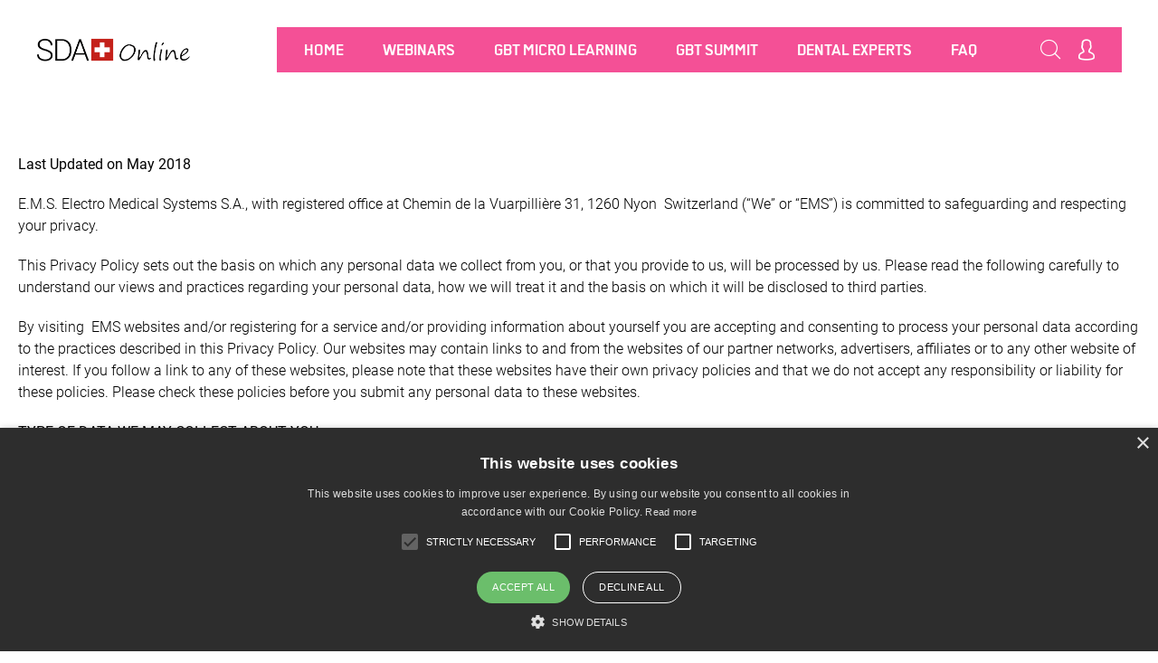

--- FILE ---
content_type: text/html; charset=UTF-8
request_url: https://www.swissdentalacademyonline.com/privacy-policy/
body_size: 9310
content:
<!doctype html>
<html lang="en-US">

<head>
			<script type="text/javascript" charset="UTF-8" src="//cdn.cookie-script.com/s/02f6f5b08a64b9fc8b3115b429947ab2.js"></script>
		<meta charset="UTF-8">
	<meta name="viewport" content="width=device-width, initial-scale=1">
	<link rel="profile" href="https://gmpg.org/xfn/11">


	<link rel="apple-touch-icon" sizes="57x57" href="https://d2aa1umy1sivz4.cloudfront.net/wp-content/themes/dtsc2021/_sites/www.swissdentalacademyonline.com/images/favicon/apple-icon-57x57.png">
	<link rel="apple-touch-icon" sizes="60x60" href="https://d2aa1umy1sivz4.cloudfront.net/wp-content/themes/dtsc2021/_sites/www.swissdentalacademyonline.com/images/favicon/apple-icon-60x60.png">
	<link rel="apple-touch-icon" sizes="72x72" href="https://d2aa1umy1sivz4.cloudfront.net/wp-content/themes/dtsc2021/_sites/www.swissdentalacademyonline.com/images/favicon/apple-icon-72x72.png">
	<link rel="apple-touch-icon" sizes="76x76" href="https://d2aa1umy1sivz4.cloudfront.net/wp-content/themes/dtsc2021/_sites/www.swissdentalacademyonline.com/images/favicon/apple-icon-76x76.png">
	<link rel="apple-touch-icon" sizes="114x114" href="https://d2aa1umy1sivz4.cloudfront.net/wp-content/themes/dtsc2021/_sites/www.swissdentalacademyonline.com/images/favicon/apple-icon-114x114.png">
	<link rel="apple-touch-icon" sizes="120x120" href="https://d2aa1umy1sivz4.cloudfront.net/wp-content/themes/dtsc2021/_sites/www.swissdentalacademyonline.com/images/favicon/apple-icon-120x120.png">
	<link rel="apple-touch-icon" sizes="144x144" href="https://d2aa1umy1sivz4.cloudfront.net/wp-content/themes/dtsc2021/_sites/www.swissdentalacademyonline.com/images/favicon/apple-icon-144x144.png">
	<link rel="apple-touch-icon" sizes="152x152" href="https://d2aa1umy1sivz4.cloudfront.net/wp-content/themes/dtsc2021/_sites/www.swissdentalacademyonline.com/images/favicon/apple-icon-152x152.png">
	<link rel="apple-touch-icon" sizes="180x180" href="https://d2aa1umy1sivz4.cloudfront.net/wp-content/themes/dtsc2021/_sites/www.swissdentalacademyonline.com/images/favicon/apple-icon-180x180.png">
	<link rel="icon" type="image/png" sizes="192x192" href="https://d2aa1umy1sivz4.cloudfront.net/wp-content/themes/dtsc2021/_sites/www.swissdentalacademyonline.com/images/favicon/android-icon-192x192.png">
	<link rel="icon" type="image/png" sizes="32x32" href="https://d2aa1umy1sivz4.cloudfront.net/wp-content/themes/dtsc2021/_sites/www.swissdentalacademyonline.com/images/favicon/favicon-32x32.png">
	<link rel="icon" type="image/png" sizes="96x96" href="https://d2aa1umy1sivz4.cloudfront.net/wp-content/themes/dtsc2021/_sites/www.swissdentalacademyonline.com/images/favicon/favicon-96x96.png">
	<link rel="icon" type="image/png" sizes="16x16" href="https://d2aa1umy1sivz4.cloudfront.net/wp-content/themes/dtsc2021/_sites/www.swissdentalacademyonline.com/images/favicon/favicon-16x16.png">
	<link rel="manifest" href="https://d2aa1umy1sivz4.cloudfront.net/wp-content/themes/dtsc2021/_sites/www.swissdentalacademyonline.com/images/favicon/manifest.json">
	<meta name="msapplication-TileColor" content="#ffffff">
	<meta name="msapplication-TileImage" content="https://d2aa1umy1sivz4.cloudfront.net/wp-content/themes/dtsc2021/_sites/www.swissdentalacademyonline.com/images/favicon/ms-icon-144x144.png">
	<meta name="theme-color" content="#ffffff">

	<!-- Google Tag Manager -->
	<script>
		(function(w, d, s, l, i) {
			w[l] = w[l] || [];
			w[l].push({
				'gtm.start': new Date().getTime(),
				event: 'gtm.js'
			});
			var f = d.getElementsByTagName(s)[0],
				j = d.createElement(s),
				dl = l != 'dataLayer' ? '&l=' + l : '';
			j.async = true;
			j.src = 'https://www.googletagmanager.com/gtm.js?id=' + i + dl;
			f.parentNode.insertBefore(j, f);
		})(window, document, 'script', 'dataLayer', 'GTM-W6NMMFB');
	</script>
	<!-- End Google Tag Manager -->

	<!-- Facebook Pixel Code -->
	<script>
		! function(f, b, e, v, n, t, s) {
			if (f.fbq) return;
			n = f.fbq = function() {
				n.callMethod ?
					n.callMethod.apply(n, arguments) : n.queue.push(arguments)
			};
			if (!f._fbq) f._fbq = n;
			n.push = n;
			n.loaded = !0;
			n.version = '2.0';
			n.queue = [];
			t = b.createElement(e);
			t.async = !0;
			t.src = v;
			s = b.getElementsByTagName(e)[0];
			s.parentNode.insertBefore(t, s)
		}(window, document, 'script',
			'https://connect.facebook.net/en_US/fbevents.js');
		fbq('init', '2205416953047458');
		fbq('track', 'PageView');
	</script>
	<noscript><img height="1" width="1" style="display:none" src="https://www.facebook.com/tr?id=2205416953047458&ev=PageView&noscript=1" /></noscript>
	<!-- End Facebook Pixel Code -->

	<!-- Facebook Pixel Code -->
	<script>
		! function(f, b, e, v, n, t, s) {
			if (f.fbq) return;
			n = f.fbq = function() {
				n.callMethod ?
					n.callMethod.apply(n, arguments) : n.queue.push(arguments)
			};
			if (!f._fbq) f._fbq = n;
			n.push = n;
			n.loaded = !0;
			n.version = '2.0';
			n.queue = [];
			t = b.createElement(e);
			t.async = !0;
			t.src = v;
			s = b.getElementsByTagName(e)[0];
			s.parentNode.insertBefore(t, s)
		}(window, document, 'script',
			'https://connect.facebook.net/en_US/fbevents.js');
		fbq('init', '2056905964437171');
		fbq('track', 'PageView');
	</script>
	<noscript><img height="1" width="1" style="display:none" src="https://www.facebook.com/tr?id=2056905964437171&ev=PageView&noscript=1" /></noscript>
	<!-- End Facebook Pixel Code -->


	<script type='text/javascript' src='https://d2aa1umy1sivz4.cloudfront.net/wp-content/themes/dtsc2021/js/jquery.min.js'></script>

		
		<meta http-equiv="Content-Type" content="text/html; charset=utf-8" />
		<meta http-equiv="Content-Type" content="text/html; charset=ISO-8859-1">
		<title>Privacy Policy - Swiss Dental Academy Online</title>
		<meta name="description" content="">
		<meta name="keywords" content="">

		<meta property="og:type" content="website">
		<meta property="og:title" content="Privacy Policy - Swiss Dental Academy Online" />
		<meta property="og:url" content="" />
		<meta property="og:type" content="" />

		<meta property="og:image" content="" width="1200" height="630"/>





		<!-- Global CSS - START -->
	<link rel="stylesheet" href="https://d2aa1umy1sivz4.cloudfront.net/wp-content/themes/dtsc2021/_general/js/bootstrap-4.5.3/bootstrap.min.css">
	<link rel="stylesheet" href="https://d2aa1umy1sivz4.cloudfront.net/wp-content/themes/dtsc2021/js/owl-carousel/owl.carousel.min.css">
	<link rel="stylesheet" href="https://d2aa1umy1sivz4.cloudfront.net/wp-content/themes/dtsc2021/js/owl-carousel/owl.theme.default.css">

	<link rel="stylesheet" href="https://d2aa1umy1sivz4.cloudfront.net/wp-content/themes/dtsc2021/fonts/icomoon/style.css?v=1640094848">
	<link rel="stylesheet" href="/wp-content/themes/dtsc2021/fonts/fontawesome/all.css?v=1640094849">
	<link rel="stylesheet" href="https://d2aa1umy1sivz4.cloudfront.net/wp-content/themes/dtsc2021/_general/fonts/roboto/roboto.css?v=1664429532">

	<link rel="stylesheet" href="https://d2aa1umy1sivz4.cloudfront.net/wp-content/themes/dtsc2021/css/myCeCertificates.css">
	<link rel="stylesheet" href="https://d2aa1umy1sivz4.cloudfront.net/wp-content/themes/dtsc2021/css/faq.css">



	<link rel="stylesheet" href="https://d2aa1umy1sivz4.cloudfront.net/wp-content/themes/dtsc2021/css/home-register.css?v=1">
	<link rel="stylesheet" href="https://d2aa1umy1sivz4.cloudfront.net/wp-content/themes/dtsc2021/css/footer-disclaimer.css?v=7">


	<link rel="stylesheet" href="https://d2aa1umy1sivz4.cloudfront.net/wp-content/themes/dtsc2021/css/comments.css?v=1710414609">
	<link rel="stylesheet" href="https://d2aa1umy1sivz4.cloudfront.net/wp-content/themes/dtsc2021/css/platform.css?v=1640094850">
	<link rel="stylesheet" href="/wp-content/themes/dtsc2021/css/webinarSubmission.css?v=1643960491">
	<link rel="stylesheet" href="https://d2aa1umy1sivz4.cloudfront.net/wp-content/themes/dtsc2021/css/ceCertificate.css?v=1640094851">
	<link rel="stylesheet" href="https://d2aa1umy1sivz4.cloudfront.net/wp-content/themes/dtsc2021/css/account.css?v=1645616122">
	<link rel="stylesheet" href="https://d2aa1umy1sivz4.cloudfront.net/wp-content/themes/dtsc2021/css/edit-webinar.css?v=1640094851">
	<!-- Global CSS - END -->
	<link rel="stylesheet" href="https://d2aa1umy1sivz4.cloudfront.net/wp-content/themes/dtsc2021/_sites/www.swissdentalacademyonline.com/css/webinarcos.css?v=1656405229">
	<link rel="stylesheet" href="/wp-content/themes/dtsc2021/_sites/www.swissdentalacademyonline.com/css/styles.css?v=1727266960">
	<link rel="stylesheet" href="https://d2aa1umy1sivz4.cloudfront.net/wp-content/themes/dtsc2021/_sites/www.swissdentalacademyonline.com/css/microlearning.css?v=1726641160">
	<link rel="stylesheet" href="https://d2aa1umy1sivz4.cloudfront.net/wp-content/themes/dtsc2021/_sites/www.swissdentalacademyonline.com/css/donut.css?v=1681212916">
	<link rel="stylesheet" href="https://d2aa1umy1sivz4.cloudfront.net/wp-content/themes/dtsc2021/_sites/www.swissdentalacademyonline.com/css/acf.css?v=1699439816">

	<script>
		function popup_window(url, title, w, h) {
			var left = (screen.width / 2) - (w / 2);
			var top = (screen.height / 2) - (h / 2);
			return window.open(url, title, 'toolbar=no, location=no, directories=no, status=no, menubar=no, scrollbars=no, resizable=no, copyhistory=no, width=' + w + ', height=' + h + ', top=' + top + ', left=' + left);
		}
	</script>
</head>

<body class="page-template page-template-template-full page-template-template-full-php page page-id-28063 privacy-policy">
	<form role="search" method="get" id="searchform" class="searchform" action="https://www.swissdentalacademyonline.com/">
				<div>
					<label class="screen-reader-text" for="s">Search for:</label>
					<input type="text" value="" name="s" id="s" />
					<input type="submit" id="searchsubmit" value="Search" />
				</div>
			</form>	<div class="wrapper">




		<div class="headerWrap">

			<div class="section header">
				<a href="/" class="logo">
					<img src="https://d2aa1umy1sivz4.cloudfront.net/wp-content/themes/dtsc2021/_sites/www.swissdentalacademyonline.com/images/logo.png" alt="">
					<img src="https://d2aa1umy1sivz4.cloudfront.net/wp-content/themes/dtsc2021/_sites/www.swissdentalacademyonline.com/images/logo-white.png" alt="">
				</a>

				<div class="menuWrap">
					<!-- <ul id="menu-sdoa-main-menu" class=""><li id="menu-item-67229" class="menu-item menu-item-type-custom menu-item-object-custom menu-item-67229"><a href="/">Home</a></li>
<li id="menu-item-67224" class="menu-item menu-item-type-custom menu-item-object-custom menu-item-has-children has-dropdown menu-item-67224"><a href="/webinar/">Webinars</a>
<ul class="dropdown">
	<li id="menu-item-67225" class="menu-item menu-item-type-custom menu-item-object-custom menu-item-67225"><a href="/webinar/?format=live">Live Webinars</a></li>
	<li id="menu-item-67226" class="menu-item menu-item-type-custom menu-item-object-custom menu-item-67226"><a href="/webinar/?format=on-demand">On-demand Webinars</a></li>
</ul>
</li>
<li id="menu-item-68110" class="menu-item menu-item-type-custom menu-item-object-custom menu-item-68110"><a href="https://www.swissdentalacademyonline.com/swiss-dental-online-academy/virtual-gbt-summit/">GBT VIRTUAL SUMMIT</a></li>
<li id="menu-item-67227" class="menu-item menu-item-type-custom menu-item-object-custom menu-item-67227"><a href="/dental-expert/">Dental Experts</a></li>
<li id="menu-item-67228" class="menu-item menu-item-type-custom menu-item-object-custom menu-item-67228"><a href="/questions/">FAQ</a></li>
</ul>						 -->
					<ul>
						<li><a href="/">Home</a></li>
						<li class="menu-item-has-children has-dropdown"><a href="/webinar/">Webinars</a>
							<ul class="dropdown">
								<li><a href="/webinar/?format=live">Live Webinars</a></li>
								<li><a href="/webinar/?format=on-demand">Recorded webinars</a></li>
							</ul>
						</li>
						<li class="menu-item-has-children has-dropdown">
							<a href="https://www.swissdentalacademyonline.com/symposium/revolutionizing-oral-care-the-gbt-microlearning-congress/">GBT MICRO LEARNING</a>
							<ul class="dropdown">
								<li><a href="https://www.swissdentalacademyonline.com/symposium/revolutionizing-oral-care-the-gbt-microlearning-congress/">Season 1</a></li>
								<li><a href="https://www.swissdentalacademyonline.com/symposium/gbt-microlearning-season-2/">Season 2</a></li>
							</ul>
						</li>
						<li class="menu-item-has-children has-dropdown">
							<a href="/gbt-local-events/">GBT SUMMIT</a>
							<ul class="dropdown">
								<!-- <li><a href="/swiss-dental-online-academy/virtual-gbt-summit/">GBT Virtual Summit - Recordings</a></li> -->
								<li><a href="/gbt-local-events/">GBT Summit - Local Events</a></li>
								<li><a href="https://www.ems-dental.com/en/guided-biofilm-therapy" target="_blank">About GBT</a></li>

							</ul>
						</li>
						<li class=""><a href="/dental-expert/">Dental Experts</a></li>
						<li class=""><a href="/swiss-dental-online-academy/faq/">FAQ</a></li>
					</ul>



					<div class="searchTrigger"><i class="icon-magnifying-glass"></i></div>
					<div class="account">
													<span><a href="/login/"><i class="icon-user"></i></a></span>
							<ul>
								<li><a href="/login/">Login</a></li>
								<li><a href="/register/">Create a free account</a></li>
							</ul>
											</div>

					<div class="menuTrigger">
						<div>
							<span></span>
							<span></span>
							<span></span>
						</div>
					</div>
				</div>






			</div>



		</div>	<main id="primary" class="site-main">
		<article id="post-28063" class="post-28063 page type-page status-publish hentry website-all-sites wordpress-sticky">
			<div class="entry-content">

				<p><b>Last Updated on May 2018</b></p>
<p>E.M.S. Electro Medical Systems S.A., with registered office at Chemin de la Vuarpillière 31, 1260 Nyon<span class="Apple-converted-space">  </span>Switzerland (&#8220;We&#8221; or “EMS”) is committed to safeguarding and respecting your privacy.</p>
<p>This Privacy Policy sets out the basis on which any personal data we collect from you, or that you provide to us, will be processed by us. Please read the following carefully to understand our views and practices regarding your personal data, how we will treat it and the basis on which it will be disclosed to third parties.<span class="Apple-converted-space"> </span></p>
<p>By visiting  EMS websites and/or registering for a service and/or providing information about yourself you are accepting and consenting to process your personal data according to the practices described in this Privacy Policy. Our websites may contain links to and from the websites of our partner networks, advertisers, affiliates or to any other website of interest. If you follow a link to any of these websites, please note that these websites have their own privacy policies and that we do not accept any responsibility or liability for these policies. Please check these policies before you submit any personal data to these websites.<span class="Apple-converted-space"> </span></p>
<p><b>TYPE OF DATA WE MAY COLLECT ABOUT YOU:</b></p>
<p>We may collect and process the following data about you:<b><span class="Apple-converted-space"> </span></b></p>
<ul>
<li>You may provide us information about you by filling in forms on our websites or paper forms during events or by corresponding with us by phone, e-mail, text or otherwise. This includes information you provide when you register to use our websites, subscribe to our service, sign up for newsletters, and when you report a problem with our websites. The information you give us may include your name, physical address, e-mail address, phone number, language and country preferences.</li>
<li>We may additionally receive and process personal data concerning you through other websites we operate. We are also working closely with third parties (including, for example, business partners, sub-contractors in technical and delivery services, advertising networks, analytics providers, search information providers, credit reference agencies) and may receive information about you from them.<span class="Apple-converted-space"> </span></li>
<li>We can also collect other information to administer our websites, such as technical information, including the Internet Protocol (IP) address, browser type, Internet Service Provider (ISP), number of clicks, time zone setting, browser plug-in types and versions, operating system and platform, products you viewed or searched for.<span class="Apple-converted-space"> </span></li>
</ul>
<p><b>WHY EMS COLLECTS PERSONAL DATA AND HOW IT USES IT:</b></p>
<p>We hold and process your personal data only if we have a lawful basis for doing so, such as when it is necessary for engaging in a contractual relationship with you, to meet our legitimate interests (<i>i.e.</i> direct marketing activities), to comply with legal requirements or if authorized.<span class="Apple-converted-space"> </span></p>
<p>EMS may use your personal data for some or all of the following purposes:<span class="Apple-converted-space"> </span></p>
<ul>
<li>Marketing communications: to provide you with information about a product or service of ours that we believe could be of interest to you; to provide you with information about other goods and services we offer that are similar to those that you have already used; to tailor the content we display to you. However, you may object to this way of processing your personal data. If you do so, we will stop processing your data for direct marketing purposes.</li>
<li>Customer service: to provide you with customer service, to deliver the service and to correspond with you in relation to your product, to notify you about changes to our service, to allow you to participate in interactive features of our service, when you choose to do so; to reply to your enquires, complaints and general feedback about our products. <span class="Apple-converted-space"> </span></li>
<li>Website administration: to administer our websites and for internal operations, including product development, troubleshooting, data analysis, testing, research, statistical and survey purposes; to improve our websites and to ensure that content is presented in the most effective manner for you and for your computer or for other devices used to access our websites.<span class="Apple-converted-space"> </span></li>
<li>Behavioural evaluation: we may process personal data in order to perform an evaluation, on a group level, of the general behaviour of our customers, for system administration and to report aggregated statistical information about browsing patterns and actions.<span class="Apple-converted-space"> </span></li>
</ul>
<p><b>CHILDREN’S PRIVACY PROTECTION:<span class="Apple-converted-space"> </span></b></p>
<p>EMS does not knowingly collect personal data from children and its websites are not intended for children. If EMS discovers that it has accidentally collected personal data from children it will delete such data immediately. <span class="Apple-converted-space"> </span></p>
<p><b>DATA RETENTION:<span class="Apple-converted-space"> </span></b></p>
<p>Unless otherwise required by law, EMS only retains your personal data for no longer than is necessary for the purposes for which EMS has initially collected it, as follows:<span class="Apple-converted-space"> </span></p>
<p>Information on legal transaction between you and EMS is retained for a period of 10 years after the termination of the legal transaction, in accordance with the general limitation period set for civil claims in Switzerland;</p>
<p>Billing information is retained for a period of 10 years after the closing of the accounting year to which they relate, in accordance with the Swiss accounting and taxation laws;</p>
<p>Technical information is retained for a period of 6 months as of their provision to or collection by EMS;</p>
<p>Contact information (names, post and e-mail addresses, phone numbers) used for direct marketing purposes is retained for an unlimited period of time, unless you ask EMS to delete your information or to stop processing it otherwise;</p>
<p>Behavioural information is not retained in a form which permits identification.<span class="Apple-converted-space"> </span></p>
<p><b>SHARING OF YOUR INFORMATION:<span class="Apple-converted-space"> </span></b></p>
<p>We may share the personal data you provide to us with any member of our group, which means our affiliates, our ultimate holding company and its subsidiaries for legitimate business purposes.<span class="Apple-converted-space"> </span></p>
<p>EMS may perform some of its functions by relying on third-party suppliers to conduct specialised activities, <i>i.e. </i>in order to assist us in improving our websites, marketing our products etc. The personal data that you provide may be shared with these suppliers in order to enable them to perform the agreed tasks. However, these providers are required to exclusively use the received information for the respective services on behalf and as instructed by EMS. EMS will require such third parties, who may be based outside the country from which you have accessed the EMS websites or service, to comply with all relevant data protection and security requirements in relation to your personal data.<span class="Apple-converted-space"> </span></p>
<p>EMS will not share your personal data with any third party that intends to use it for their direct marketing purposes, unless you have provided specific consent in relation to this.<span class="Apple-converted-space"> </span></p>
<p>In the event EMS sells or buys any business or assets, EMS may disclose your personal data to the prospective seller or buyer of such business or assets.<span class="Apple-converted-space"> </span></p>
<p>EMS may disclose personal information without your consent if the disclosure is:<span class="Apple-converted-space"> </span></p>
<ul>
<li>required or authorised by law</li>
<li>required by an enforcement body to investigate unlawful activities</li>
<li>where we believe that an emergency, illegal activity or some other reasonable basis exists for notifying the relevant authority</li>
</ul>
<p><b>COOKIES:<span class="Apple-converted-space"> </span></b></p>
<p>A cookie is a small text file that is saved by the websites that you visit on your computer.<span class="Apple-converted-space"> </span></p>
<p>A cookie can contain information, such as a user ID or preferences, which the websites use to personalize content, track the pages you&#8217;ve visited or to save your password so you do not have to re-enter it each time you visit our websites.<span class="Apple-converted-space"> </span></p>
<p>A cookie can be classified by its lifespan and the domain to which it belongs. By lifespan, a cookie is either a:</p>
<ul>
<li>session cookie – which is erased when the user closes the browser</li>
<li>persistent cookie &#8211; which remains on the user&#8217;s computer/device for a pre-defined period of time</li>
</ul>
<p>As for the domain to which it belongs, there are either:</p>
<ul>
<li>first-party cookies &#8211; which are set by the web server of the visited page and share the same domain</li>
<li>third-party cookies &#8211; stored by a different domain to the visited page&#8217;s domain. This can happen when the webpage references a file, such as JavaScript, located outside its domain</li>
</ul>
<p>Except for session cookies that we keep only for the duration of your session, we will ask you for your consent to our use of cookies when you first visit our websites. We may assume that you consented from ticking a box and clicking on an “I agree” button (or similar) or by continuing to navigate on our websites despite a clear and visible notice on our websites that we use cookies. If you agree, we will place an opt-in cookie on your device. These will help us remember your choice and avoid asking you in the future.<span class="Apple-converted-space"> </span></p>
<p>If you are not comfortable anymore with the use of cookies, you can manage and control them through your browser, including deleting them from your &#8216;browser history&#8217; when you leave the site, and you will be asked again if you agree or disagree with our use of cookies when you next visit our websites.</p>
<p>Enabling these cookies is not strictly necessary for the websites to work but it will provide you with a better browsing experience.<span class="Apple-converted-space"> </span></p>
<p><b>WHERE WE STORE YOUR PERSONAL DATA:<span class="Apple-converted-space"> </span></b></p>
<p>We will not transfer your data to a recipient located outside the European Economic Area (&#8220;EEA&#8221;), unless this third country where the recipient is located ensures an adequate level of data protection or we have implemented a lawful contract and data transfer mechanism.<span class="Apple-converted-space"> </span></p>
<p>In case of a transfer outside the EEA or in a country with no adequate level of data protection, we are also required to inform you and, you have the right to request us what kind of appropriate safeguarding measures we have implemented in order to protect your personal data.</p>
<p><b>SECURITY MEASURES:<span class="Apple-converted-space"> </span></b></p>
<p>We limit access to personal data about you to our employees and third-party agents, who we reasonably believe need to have access to your information to provide you with the information or services your request from us.</p>
<p>We employ security measures to ensure that your personal information is kept secure.</p>
<p>Where we have given you (or where you have chosen) a password which enables you to access certain parts of our websites, you are responsible for keeping this password confidential.<span class="Apple-converted-space"> </span></p>
<p>Our websites have security measures in place to help protect against the loss, misuse and alteration of the information under control.<span class="Apple-converted-space"> </span></p>
<p>However, no method of transmission over the internet is 100% secure. Although we will do our best to protect your personal data, we cannot guarantee the absolute security of the transmission of your data to our systems. Any transmission is at your own risk. Once we have received your information, we will use strict procedures and security features to try to prevent unauthorised access.</p>
<p><b>YOUR RIGHTS:<span class="Apple-converted-space"> </span></b></p>
<p>You may contact us and request access anytime to your personal data. We will provide you with a copy of your personal information upon request.<span class="Apple-converted-space"> </span></p>
<p>You may request us to correct any inaccuracies in your personal data.<span class="Apple-converted-space"> </span></p>
<p>You may ask us to delete the information we have on your account. However, we must keep track of certain transaction information, for legal compliance purposes, so we may not be able to fully delete your information in certain circumstances.<span class="Apple-converted-space"> </span></p>
<p>You may ask us to be unsubscribed from marketing communications at any time. If you wish to unsubscribe from marketing communications, you may do so by clicking the unsubscribe link provided in each email.<span class="Apple-converted-space"> </span></p>
<p>You have the right to be informed of any automated decision-making process, including profiling, we may decide to perform.<span class="Apple-converted-space"> </span></p>
<p>Where in your opinion the processing of your personal data infringes EU data protection law, you have the right to lodge a complaint with the relevant authority in the country where you are based or any place in the EU where you believe the infringement has occurred.<span class="Apple-converted-space"> </span></p>
<p>You can exercise your rights at any time by contacting us at the address indicated below.<span class="Apple-converted-space"> </span></p>
<p><b>CHANGES TO OUR PRIVACY POLICY:<span class="Apple-converted-space"> </span></b></p>
<p>EMS reserves the right to modify this Privacy Policy at any time. We encourage you to regularly visit our websites to make sure you are aware of any changes to this Privacy Policy. If we make material changes to this Privacy Policy, we will notify you here, by e-mail or by means of a notice on our homepage.<span class="Apple-converted-space"> </span></p>
<p>The date at the bottom of this page indicates when this privacy policy was last updated.</p>
<p><b>CONTACT DETAILS:<span class="Apple-converted-space"> </span></b></p>
<p>If you have any questions, comments or requests regarding your personal data please e-mail us at the following address: <a href="mailto:privacy@ems-ch.com"><b>privacy@ems-ch.com</b></a></p>
				
			</div>
		</article>
	</main><!-- #main -->

</div>



<!-- Footer -->
<div class="footerWrapper">
	<div class="footer">  
		<ul class="footerLogos mb-0">
	<li><a href="https://www.dental-tribune.com" target="_blank"><img alt="" src="https://global.tribune-group.com/texts/logos/dti-grey.png"></a></li>
	<li><a href="https://www.dtstudyclub.com/" target="_blank"><img alt="" src="https://global.tribune-group.com/texts/logos/dtsc-grey.png"></a></li>
	<li><a href="https://www.tribunegroup.com" target="_blank"><img alt="" src="https://global.tribune-group.com/texts/logos/tg-grey.png"></a></li>
</ul>
		<ul class="bottom-menu">
			<li><a href="/privacy-policy/">Privacy Policy</a></li>
			<li><a href="/terms-and-conditions/">Terms and conditions</a></li>
			<li><a href="/imprint/">Imprint</a></li>	
			<li><a href="javascript:void(0)" id="csconsentlink">Cookie Settings</a></li>	
		</ul>
		<div class="copy">© 2026 Dental Tribune International - All rights reserved.</div>
	</div>
</div> 

<script type='text/javascript' src='https://d2aa1umy1sivz4.cloudfront.net/wp-content/plugins/gravityforms/js/jquery.json.min.js'></script>
<script type='text/javascript'>
/* <![CDATA[ */
var gf_global = {"gf_currency_config":{"name":"Euro","symbol_left":"","symbol_right":"&#8364;","symbol_padding":" ","thousand_separator":".","decimal_separator":",","decimals":2},"base_url":"https:\/\/www.swissdentalacademyonline.com\/wp-content\/plugins\/gravityforms","number_formats":[],"spinnerUrl":"https:\/\/www.swissdentalacademyonline.com\/wp-content\/plugins\/gravityforms\/images\/spinner.gif"};
/* ]]> */
</script>
<script type='text/javascript' src='https://d2aa1umy1sivz4.cloudfront.net/wp-content/plugins/gravityforms/js/gravityforms.min.js'></script>
<script type='text/javascript' src='https://d2aa1umy1sivz4.cloudfront.net/wp-content/plugins/gravityforms/js/conditional_logic.min.js'></script>
<script type='text/javascript' src='https://d2aa1umy1sivz4.cloudfront.net/wp-content/plugins/gravityforms/js/chosen.jquery.min.js'></script>
<script type='text/javascript' src='https://d2aa1umy1sivz4.cloudfront.net/wp-content/plugins/gravityforms/js/placeholders.jquery.min.js'></script>
<script type='text/javascript' src='https://www.recaptcha.net/recaptcha/api.js?hl&#038;render=explicit'></script>
 

<script>
		// Favorites
		$(document).ready(function () {

			$(".like").on( "click", function(e) {
				e.preventDefault();
				var button = $(this);
				console.log(button);
				$.ajax({
					type: "GET",
					url: "/s/user/like/",
					data: { 
						post_id: button.attr("data-post-id"), 
						type: button.attr("data-course-type"), 
					},
					success: function(response) {
						result = JSON.parse(response);
						button.find("em").text(result.total);
						
					},
					error: function(result) {
						// alert('error');
					}
				});
			});

		});
	</script>



<!-- Optional JavaScript -->
<!-- jQuery first, then Popper.js, then Bootstrap JS -->
<script src="https://d2aa1umy1sivz4.cloudfront.net/wp-content/themes/dtsc2021/_general/js/bootstrap-4.5.3/bootstrap.bundle.min.js"></script>
<script src="https://d2aa1umy1sivz4.cloudfront.net/wp-content/themes/dtsc2021/js/general.js"></script>
<script src="https://d2aa1umy1sivz4.cloudfront.net/wp-content/themes/dtsc2021/js/owl-carousel/owl.carousel.min.js"></script>
<script src="https://d2aa1umy1sivz4.cloudfront.net/wp-content/themes/dtsc2021/js/imagesloaded.pkgd.min.js"></script>
<script src="https://d2aa1umy1sivz4.cloudfront.net/wp-content/themes/dtsc2021/js/jquery.matchHeight-min.js"></script>
<script src="https://d2aa1umy1sivz4.cloudfront.net/wp-content/themes/dtsc2021/js/jquery.textfill.min.js"></script>
<script src="https://d2aa1umy1sivz4.cloudfront.net/wp-content/themes/dtsc2021/js/countTo.js"></script>
<script src="https://d2aa1umy1sivz4.cloudfront.net/wp-content/themes/dtsc2021/js/jquery.visible.min.js"></script>

<script src="https://d2aa1umy1sivz4.cloudfront.net/wp-content/themes/dtsc2021/_sites/www.swissdentalacademyonline.com/js/scripts.js?v=1726640930"></script>
<script src="https://d2aa1umy1sivz4.cloudfront.net/wp-content/themes/dtsc2021/_sites/www.swissdentalacademyonline.com/js/stats-donuts.js?v=1681217375"></script>

</body>
</html>


<!-- Performance optimized by Redis Object Cache. Learn more: https://wprediscache.com -->


--- FILE ---
content_type: text/css
request_url: https://d2aa1umy1sivz4.cloudfront.net/wp-content/themes/dtsc2021/_general/fonts/roboto/roboto.css?v=1664429532
body_size: 431
content:
/* roboto-100 - latin */
@font-face {
  font-family: 'Roboto';
  font-style: normal;
  font-weight: 100;
  src: url('roboto-v30-latin-100.eot'); /* IE9 Compat Modes */
  src: local(''),
       url('roboto-v30-latin-100.eot?#iefix') format('embedded-opentype'), /* IE6-IE8 */
       url('roboto-v30-latin-100.woff2') format('woff2'), /* Super Modern Browsers */
       url('roboto-v30-latin-100.woff') format('woff'), /* Modern Browsers */
       url('roboto-v30-latin-100.ttf') format('truetype'), /* Safari, Android, iOS */
       url('roboto-v30-latin-100.svg#Roboto') format('svg'); /* Legacy iOS */
}
/* roboto-100italic - latin */
@font-face {
  font-family: 'Roboto';
  font-style: italic;
  font-weight: 100;
  src: url('roboto-v30-latin-100italic.eot'); /* IE9 Compat Modes */
  src: local(''),
       url('roboto-v30-latin-100italic.eot?#iefix') format('embedded-opentype'), /* IE6-IE8 */
       url('roboto-v30-latin-100italic.woff2') format('woff2'), /* Super Modern Browsers */
       url('roboto-v30-latin-100italic.woff') format('woff'), /* Modern Browsers */
       url('roboto-v30-latin-100italic.ttf') format('truetype'), /* Safari, Android, iOS */
       url('roboto-v30-latin-100italic.svg#Roboto') format('svg'); /* Legacy iOS */
}
/* roboto-300 - latin */
@font-face {
  font-family: 'Roboto';
  font-style: normal;
  font-weight: 300;
  src: url('roboto-v30-latin-300.eot'); /* IE9 Compat Modes */
  src: local(''),
       url('roboto-v30-latin-300.eot?#iefix') format('embedded-opentype'), /* IE6-IE8 */
       url('roboto-v30-latin-300.woff2') format('woff2'), /* Super Modern Browsers */
       url('roboto-v30-latin-300.woff') format('woff'), /* Modern Browsers */
       url('roboto-v30-latin-300.ttf') format('truetype'), /* Safari, Android, iOS */
       url('roboto-v30-latin-300.svg#Roboto') format('svg'); /* Legacy iOS */
}
/* roboto-300italic - latin */
@font-face {
  font-family: 'Roboto';
  font-style: italic;
  font-weight: 300;
  src: url('roboto-v30-latin-300italic.eot'); /* IE9 Compat Modes */
  src: local(''),
       url('roboto-v30-latin-300italic.eot?#iefix') format('embedded-opentype'), /* IE6-IE8 */
       url('roboto-v30-latin-300italic.woff2') format('woff2'), /* Super Modern Browsers */
       url('roboto-v30-latin-300italic.woff') format('woff'), /* Modern Browsers */
       url('roboto-v30-latin-300italic.ttf') format('truetype'), /* Safari, Android, iOS */
       url('roboto-v30-latin-300italic.svg#Roboto') format('svg'); /* Legacy iOS */
}
/* roboto-regular - latin */
@font-face {
  font-family: 'Roboto';
  font-style: normal;
  font-weight: 400;
  src: url('roboto-v30-latin-regular.eot'); /* IE9 Compat Modes */
  src: local(''),
       url('roboto-v30-latin-regular.eot?#iefix') format('embedded-opentype'), /* IE6-IE8 */
       url('roboto-v30-latin-regular.woff2') format('woff2'), /* Super Modern Browsers */
       url('roboto-v30-latin-regular.woff') format('woff'), /* Modern Browsers */
       url('roboto-v30-latin-regular.ttf') format('truetype'), /* Safari, Android, iOS */
       url('roboto-v30-latin-regular.svg#Roboto') format('svg'); /* Legacy iOS */
}
/* roboto-italic - latin */
@font-face {
  font-family: 'Roboto';
  font-style: italic;
  font-weight: 400;
  src: url('roboto-v30-latin-italic.eot'); /* IE9 Compat Modes */
  src: local(''),
       url('roboto-v30-latin-italic.eot?#iefix') format('embedded-opentype'), /* IE6-IE8 */
       url('roboto-v30-latin-italic.woff2') format('woff2'), /* Super Modern Browsers */
       url('roboto-v30-latin-italic.woff') format('woff'), /* Modern Browsers */
       url('roboto-v30-latin-italic.ttf') format('truetype'), /* Safari, Android, iOS */
       url('roboto-v30-latin-italic.svg#Roboto') format('svg'); /* Legacy iOS */
}
/* roboto-500 - latin */
@font-face {
  font-family: 'Roboto';
  font-style: normal;
  font-weight: 500;
  src: url('roboto-v30-latin-500.eot'); /* IE9 Compat Modes */
  src: local(''),
       url('roboto-v30-latin-500.eot?#iefix') format('embedded-opentype'), /* IE6-IE8 */
       url('roboto-v30-latin-500.woff2') format('woff2'), /* Super Modern Browsers */
       url('roboto-v30-latin-500.woff') format('woff'), /* Modern Browsers */
       url('roboto-v30-latin-500.ttf') format('truetype'), /* Safari, Android, iOS */
       url('roboto-v30-latin-500.svg#Roboto') format('svg'); /* Legacy iOS */
}
/* roboto-500italic - latin */
@font-face {
  font-family: 'Roboto';
  font-style: italic;
  font-weight: 500;
  src: url('roboto-v30-latin-500italic.eot'); /* IE9 Compat Modes */
  src: local(''),
       url('roboto-v30-latin-500italic.eot?#iefix') format('embedded-opentype'), /* IE6-IE8 */
       url('roboto-v30-latin-500italic.woff2') format('woff2'), /* Super Modern Browsers */
       url('roboto-v30-latin-500italic.woff') format('woff'), /* Modern Browsers */
       url('roboto-v30-latin-500italic.ttf') format('truetype'), /* Safari, Android, iOS */
       url('roboto-v30-latin-500italic.svg#Roboto') format('svg'); /* Legacy iOS */
}
/* roboto-700 - latin */
@font-face {
  font-family: 'Roboto';
  font-style: normal;
  font-weight: 700;
  src: url('roboto-v30-latin-700.eot'); /* IE9 Compat Modes */
  src: local(''),
       url('roboto-v30-latin-700.eot?#iefix') format('embedded-opentype'), /* IE6-IE8 */
       url('roboto-v30-latin-700.woff2') format('woff2'), /* Super Modern Browsers */
       url('roboto-v30-latin-700.woff') format('woff'), /* Modern Browsers */
       url('roboto-v30-latin-700.ttf') format('truetype'), /* Safari, Android, iOS */
       url('roboto-v30-latin-700.svg#Roboto') format('svg'); /* Legacy iOS */
}
/* roboto-700italic - latin */
@font-face {
  font-family: 'Roboto';
  font-style: italic;
  font-weight: 700;
  src: url('roboto-v30-latin-700italic.eot'); /* IE9 Compat Modes */
  src: local(''),
       url('roboto-v30-latin-700italic.eot?#iefix') format('embedded-opentype'), /* IE6-IE8 */
       url('roboto-v30-latin-700italic.woff2') format('woff2'), /* Super Modern Browsers */
       url('roboto-v30-latin-700italic.woff') format('woff'), /* Modern Browsers */
       url('roboto-v30-latin-700italic.ttf') format('truetype'), /* Safari, Android, iOS */
       url('roboto-v30-latin-700italic.svg#Roboto') format('svg'); /* Legacy iOS */
}
/* roboto-900 - latin */
@font-face {
  font-family: 'Roboto';
  font-style: normal;
  font-weight: 900;
  src: url('roboto-v30-latin-900.eot'); /* IE9 Compat Modes */
  src: local(''),
       url('roboto-v30-latin-900.eot?#iefix') format('embedded-opentype'), /* IE6-IE8 */
       url('roboto-v30-latin-900.woff2') format('woff2'), /* Super Modern Browsers */
       url('roboto-v30-latin-900.woff') format('woff'), /* Modern Browsers */
       url('roboto-v30-latin-900.ttf') format('truetype'), /* Safari, Android, iOS */
       url('roboto-v30-latin-900.svg#Roboto') format('svg'); /* Legacy iOS */
}
/* roboto-900italic - latin */
@font-face {
  font-family: 'Roboto';
  font-style: italic;
  font-weight: 900;
  src: url('roboto-v30-latin-900italic.eot'); /* IE9 Compat Modes */
  src: local(''),
       url('roboto-v30-latin-900italic.eot?#iefix') format('embedded-opentype'), /* IE6-IE8 */
       url('roboto-v30-latin-900italic.woff2') format('woff2'), /* Super Modern Browsers */
       url('roboto-v30-latin-900italic.woff') format('woff'), /* Modern Browsers */
       url('roboto-v30-latin-900italic.ttf') format('truetype'), /* Safari, Android, iOS */
       url('roboto-v30-latin-900italic.svg#Roboto') format('svg'); /* Legacy iOS */
}

--- FILE ---
content_type: text/css
request_url: https://www.swissdentalacademyonline.com/wp-content/themes/dtsc2021/css/webinarSubmission.css?v=1643960491
body_size: 2929
content:
.submission_form .language-toggle {}
.submission_form .language-toggle h1 {}
.submission_form .language-toggle select {}

.webinar_submission {}
.submission_form ul {}
.submission_form ul li {padding: 0; margin: 0; }

.submission_form #acf-form {/*margin: 0 -5px;*/background: #fff;color: #000;padding: 20px;}
.submission_form #acf-form .acf-fields {}
.submission_form #acf-form .acf-fields .acf-field {border: none;padding: 15px 5px 15px;}
.submission_form #acf-form .acf-fields .acf-field[data-name="question"] {padding-top: 19px !important;}
.submission_form #acf-form .acf-fields .acf-field[data-name="question"]::before {font-weight: 500;margin: 0 0 10px 0;display: block;}


.help {color: #999; margin: 20px 0 0 0; }
.help i {font-size: 26px; vertical-align: top; margin: 0 10px 0 0px; }
.help a, .help a:hover {text-decoration: underline; color: #999; }

.submission_form #acf-form .acf-fields .acf-field .acf-label {margin: 0 0 5px 0; }
.submission_form #acf-form .acf-fields .acf-field .acf-label label {margin: 0; }
.submission_form #acf-form .acf-fields .acf-field .acf-label .description {font-size: 13px;line-height: 1.4;opacity: 0.6;}
.submission_form #acf-form .acf-fields .acf-field .acf-input {display: flex; flex-wrap: wrap; }
.submission_form #acf-form .acf-fields .acf-field .acf-input > * {flex:0 1 100%}
.submission_form #acf-form .acf-fields .acf-field .acf-input .acf-error-message {order: 3;margin: 7px 0 0 0;background: none;padding: 0;font-weight: bold;font-size: 12px;}
.submission_form #acf-form .acf-fields .acf-field .acf-input .acf-error-message p {margin: 0; font-size: 12px; }
.submission_form #acf-form .acf-fields .acf-field .acf-radio-list {
    margin: 10px 0 0 0;
}
.submission_form #acf-form .acf-fields .acf-field .acf-radio-list li {line-height: 1;margin: 0 25px 8px 0;font-size: inherit;}
.submission_form #acf-form .acf-fields .acf-field .acf-radio-list li label  {}
.submission_form #acf-form .acf-fields .acf-field .acf-radio-list li label input {height: auto;vertical-align: top;margin: 1px 7px 0 0 !important;}

.submission_form #acf-form .acf-fields .acf-field .acf-input .acf-input-wrap {}
.submission_form #acf-form .acf-fields .acf-field .acf-input .acf-input-wrap i {top:11px;}
.submission_form #acf-form .acf-fields .acf-field .acf-input input {padding: 0 10px;height: 40px;border: solid 1px #ddd;font-size: 15px;color: #000;font-weight: 300;}
.submission_form #acf-form .acf-fields .acf-field .acf-input input[type=file] {border: none; line-height: 34px; font-size: 13px; }
.submission_form #acf-form .acf-fields .acf-field .acf-input input[type=url] {padding-left:25px;font-weight: 300;}
.submission_form #acf-form .acf-fields .acf-field .acf-input .acf-switch {border-radius: 0;}
.submission_form #acf-form .acf-fields .acf-field .acf-input .acf-switch .acf-switch-slider {border-radius: 0;outline:none;box-shadow: none;}
.submission_form #acf-form .acf-fields .acf-field .acf-input .acf-switch.-on {background:#010101; border:solid 1px #010101}
.submission_form #acf-form .acf-fields .acf-field .acf-input .acf-switch.-on .acf-switch-slider {border:solid 1px #010101}
.submission_form #acf-form .acf-fields .acf-field .acf-input select {padding: 0 10px;font-size: 15px;height: 40px;border: solid 1px #ddd;color: #000;background-position-y: 7px !important;background-position-x: calc(100% - 4px) !important;font-weight: 300;}
.submission_form #acf-form .acf-fields .acf-field .acf-input textarea {padding: 10px;height: 122px;border: solid 1px #ddd;color: #000;font-weight: 300;}
.submission_form #acf-form .acf-fields .acf-field .acf-input .wp-editor-container {/* padding: 5px; */background: #fff;}
.submission_form #acf-form .acf-fields .acf-field .acf-input .wp-editor-container textarea {margin:5px 0 0 0;border: none;}
.submission_form #acf-form .acf-fields .acf-tab-wrap {background: none; padding: 0 5px; margin: 0 0 12px 0; }
.submission_form #acf-form .acf-fields .acf-tab-wrap ul {border: none; padding: 0; background: none; border-bottom: solid 1px #010101; margin: 0; }
.submission_form #acf-form .acf-fields .acf-tab-wrap ul li {border: none !important; }
.submission_form #acf-form .acf-fields .acf-tab-wrap ul li a {padding: 8px 15px;background: none;margin: 0 0 -1px 0;border: solid 1px transparent;border-bottom: solid 1px #010101;border-radius: 0;font-size: 16px;font-weight: normal;background: #eee;color: #777;}
.submission_form #acf-form .acf-fields .acf-tab-wrap ul li.active {}
.submission_form #acf-form .acf-fields .acf-tab-wrap ul li.active a {background: #010101;color: #fff;border: solid 1px #010101;}


.submission_form .acf-repeater {}
.submission_form .acf-repeater .acf-table {background: none; border: none; }
.submission_form .acf-repeater .acf-table thead {}
.submission_form .acf-repeater .acf-table thead tr {}
.submission_form .acf-repeater .acf-table thead tr th {padding: 10px;border: none;border-bottom: solid 1px #eee;font-weight: bold;background: none;}
.submission_form .acf-repeater .acf-table thead tr th .description {font-size: 13px;font-weight: normal;}

.submission_form .acf-repeater .acf-table tbody {}
.submission_form .acf-repeater .acf-table tbody tr {}
.submission_form .acf-repeater .acf-table tbody tr td {border: none;border-bottom: solid 1px #eee !important;padding: 10px !important;background: none;}
.submission_form .acf-repeater .acf-table tbody tr td.order {
    background: #f2f2f2;
}
.submission_form .acf-repeater > .acf-table > tbody tr td.remove {background: #f2f2f2;}
.submission_form .acf-repeater > .acf-table > tbody tr td.remove a.acf-icon.-minus {display: block; position: relative; left: auto; top: auto; margin: 0; background: #d50000 !important; color: #fff; border: none; }
.submission_form .acf-repeater > .acf-table > tbody tr td.remove a.acf-icon.-minus::before {vertical-align: top; line-height: 18px; font-size: 13px; }
.submission_form .acf-repeater > .acf-table > tbody tr td.remove a.acf-icon.-plus {position: relative;display: block;top: auto;left: auto;margin: 0 0 6px 0;background: #010101;color: #fff;border: none;line-height: 18px;}
.submission_form .acf-repeater > .acf-table > tbody tr td.remove a.acf-icon.-plus::before {vertical-align: top; line-height: 18px; font-size: 13px; }

.submission_form .acf-repeater .acf-table tbody tr:nth-child(2n) {}
.submission_form .acf-repeater .acf-table tbody tr:nth-child(2n) > td {background: #f2f2f2;}
.submission_form .acf-repeater .acf-table tbody tr:nth-child(2n) > td.order {background: #dddddd;}
.submission_form .acf-repeater .acf-table tbody tr:nth-child(2n) > td.remove {background: #dddddd;}




.submission_form .acf-repeater tr:nth-child(2n) .acf-repeater > .acf-table > tbody tr td.order {background:#ddd}
.submission_form .acf-repeater tr:nth-child(2n) .acf-repeater > .acf-table > tbody tr td.remove {background:#ddd}
.submission_form .acf-repeater tr:nth-child(2n) .acf-repeater > .acf-table > tbody tr:nth-child(2n) td.order {background:#ccc;color: #fff;}
.submission_form .acf-repeater tr:nth-child(2n) .acf-repeater > .acf-table > tbody tr:nth-child(2n) td.remove {background:#ccc}
.submission_form .acf-repeater .acf-repeater > .acf-table > tbody tr td.remove a.acf-icon.-minus {display: none;}
.submission_form .acf-repeater .acf-repeater > .acf-table > tbody tr:hover td.remove a.acf-icon.-minus {display: block;position: absolute;margin: -8px 0 0 -2px;top: 50%;}
.submission_form .acf-repeater .acf-repeater > .acf-table > tbody tr td.remove a.acf-icon.-plus {display: none;}
.submission_form .acf-repeater .acf-repeater > .acf-table > tbody tr:hover td.remove a.acf-icon.-plus {display: block;position: absolute;margin: -8px 0 0 -2px;top: 0;}
.submission_form .acf-repeater .acf-repeater > .acf-table > tbody tr:nth-child(2n) {}
.submission_form .acf-repeater .acf-repeater > .acf-table > tbody tr:nth-child(2n) td {}
.submission_form .acf-repeater .acf-repeater > .acf-table > tbody tr:nth-child(2n) td.order {}
.submission_form .acf-repeater .acf-repeater > .acf-table > tbody tr:nth-child(2n) td.order span {
    text-shadow: none;
}
.submission_form .acf-repeater .acf-repeater > .acf-table > tbody tr:nth-child(2n) td.remove {}

.submission_form .acf-button {font-size: 14px; margin: 0; height: auto; border: none; font-weight: normal; padding: 0; background: none; color: #000!important; text-transform: none;}
.submission_form .acf-button:hover {}
.submission_form .acf-button.button-large {background: #010101;; color:#fff !important;}
.submission_form .acf-button::before {content:"\f067";font-family:"Font Awesome 5 Free";font-weight:900;margin: 0 7px 0 0;}
.submission_form .acf-form-submit .acf-button {padding: 10px 18px;text-transform: uppercase;font-weight:600;font-size: 16px;}

.submission_form .select2-container--default.-acf .select2-selection--multiple {border: solid 1px #ddd;height: auto;border-radius: 0;height: auto !important;}
.submission_form .select2-container--default.-acf .select2-selection--multiple ul {vertical-align: top;height: auto;}
.submission_form .select2-container--default.-acf .select2-selection--multiple ul li {}
.submission_form .select2-container--default.-acf .select2-selection--multiple ul li.select2-selection__choice {background: #999;color: #fff;border: none;padding: 2px 5px;margin-top: 8px;font-size: 14px;border-radius: 0;line-height: 1.5;}
.submission_form .select2-container--default.-acf .select2-selection--multiple ul li.select2-selection__choice span {color: #fff; margin-right: 4px; }
.submission_form .select2-container--default.-acf .select2-selection--multiple ul li input {border: none !important;/* height: auto !important; */margin: 0;}

.acf-ui-datepicker {}
.acf-ui-datepicker #ui-datepicker-div {min-width: 300px;padding: 5px;}
.acf-ui-datepicker #ui-datepicker-div .ui-datepicker-header {background: #010101 !important;padding: 11px 0 !important;margin: -6px -6px 0 -6px;border: none;}
.acf-ui-datepicker #ui-datepicker-div .ui-datepicker-header .ui-datepicker-prev {color: #fff;top: 13px;left: 5px;text-align: center;background: none !important; border: none !important;}
.acf-ui-datepicker #ui-datepicker-div .ui-datepicker-header .ui-datepicker-prev::before {content:"\f053"; font-family:"Fontawesome";}
.acf-ui-datepicker #ui-datepicker-div .ui-datepicker-header .ui-datepicker-prev span {display:none}

.acf-ui-datepicker #ui-datepicker-div .ui-datepicker-header .ui-datepicker-next {color: #fff;top: 12px;right: -2px;text-align: center;right: 5px;background: none !important; border: none !important;}
.acf-ui-datepicker #ui-datepicker-div .ui-datepicker-header .ui-datepicker-next::before {content:"\f054"; font-family:"Fontawesome";}
.acf-ui-datepicker #ui-datepicker-div .ui-datepicker-header .ui-datepicker-next span {display: none;}

.acf-ui-datepicker #ui-datepicker-div .ui-datepicker-header .ui-datepicker-title {margin: 0 auto; }
.acf-ui-datepicker #ui-datepicker-div .ui-datepicker-header .ui-datepicker-title select {width: 30%; margin: 0px 3px; padding: 0 5px; background-position-y: 1px !important; border: none; }

.acf-ui-datepicker #ui-datepicker-div .ui-datepicker-calendar {margin: 0 0 10px 0; }
.acf-ui-datepicker #ui-datepicker-div .ui-datepicker-calendar thead {}
.acf-ui-datepicker #ui-datepicker-div .ui-datepicker-calendar thead tr {}
.acf-ui-datepicker #ui-datepicker-div .ui-datepicker-calendar thead tr th {font-weight:600; color: #000; font-size: 13px; }

.acf-ui-datepicker #ui-datepicker-div .ui-datepicker-calendar tbody {}
.acf-ui-datepicker #ui-datepicker-div .ui-datepicker-calendar tbody tr {}
.acf-ui-datepicker #ui-datepicker-div .ui-datepicker-calendar tbody tr td {width: 40px; height: 40px; }
.acf-ui-datepicker #ui-datepicker-div .ui-datepicker-calendar tbody tr td.ui-datepicker-today {background: none;}
.acf-ui-datepicker #ui-datepicker-div .ui-datepicker-calendar tbody tr td.ui-datepicker-today a {background: #eee; }
.acf-ui-datepicker #ui-datepicker-div .ui-datepicker-calendar tbody tr td.ui-datepicker-today a.ui-state-hover {background: #aaa !important; color: #fff !important; }
.acf-ui-datepicker #ui-datepicker-div .ui-datepicker-calendar tbody tr td.ui-datepicker-current-day {}
.acf-ui-datepicker #ui-datepicker-div .ui-datepicker-calendar tbody tr td.ui-datepicker-current-day a {color: #fff !important;background: #000;border: none !important;padding: 0;}
.acf-ui-datepicker #ui-datepicker-div .ui-datepicker-calendar tbody tr td a {text-align: center;color: #000 !important;border: none !important;border-radius: 50%;height: 38px;line-height: 38px;width: 38px;background: none;padding: 0;}

.acf-ui-datepicker #ui-datepicker-div .ui-timepicker-div {padding: 0; }
.acf-ui-datepicker #ui-datepicker-div .ui-timepicker-div dl {margin: 0 -6px 20px -6px;text-align: right;padding: 8px 12px;background: #f4f4f4;}
.acf-ui-datepicker #ui-datepicker-div .ui-timepicker-div dl dd {vertical-align: middle;float: none;}
.acf-ui-datepicker #ui-datepicker-div .ui-timepicker-div dl dt {vertical-align: middle;/* float: none; */}
.acf-ui-datepicker #ui-datepicker-div .ui-timepicker-div dl .ui_tpicker_time_label {margin: 5px 0 0 2px;padding: 0;}
.acf-ui-datepicker #ui-datepicker-div .ui-timepicker-div dl .ui_tpicker_hour {}
.acf-ui-datepicker #ui-datepicker-div .ui-timepicker-div dl .ui_tpicker_hour select {margin: 0;background: #fff;width: 75px;background-position-y: 3px !important;padding: 5px 10px;}
.acf-ui-datepicker #ui-datepicker-div .ui-timepicker-div dl .ui_tpicker_minute {text-align: center; }
.acf-ui-datepicker #ui-datepicker-div .ui-timepicker-div dl .ui_tpicker_minute::before {margin: 0 5px; }
.acf-ui-datepicker #ui-datepicker-div .ui-timepicker-div dl .ui_tpicker_minute select {margin: 0 0;background: #fff;width: 50px;background-position-y: 3px !important;padding: 5px 10px;}
.acf-ui-datepicker #ui-datepicker-div .ui-timepicker-div dl .ui_tpicker_second {}
.acf-ui-datepicker #ui-datepicker-div .ui-timepicker-div dl .ui_tpicker_second::before {margin: 0 5px; }
.acf-ui-datepicker #ui-datepicker-div .ui-timepicker-div dl .ui_tpicker_second select {margin: 0;background: #fff;width: 50px;background-position-y: 3px !important;padding: 5px 10px;}

.acf-ui-datepicker #ui-datepicker-div .ui-datepicker-buttonpane {border: none; }
.acf-ui-datepicker #ui-datepicker-div .ui-datepicker-buttonpane button {}
.acf-ui-datepicker #ui-datepicker-div .ui-datepicker-buttonpane button.ui-datepicker-current {margin: 0;background: #aaa;color: #fff;border-radius: 0;}
.acf-ui-datepicker #ui-datepicker-div .ui-datepicker-buttonpane button.ui-datepicker-close {margin: 0;background: #010101;color: #fff;border-radius: 0;border: none;}

.submission_form {}
.submission_form .acf-radio-list {}
.submission_form .acf-radio-list label {
    padding: 0 0 0 27px;
}
.submission_form .acf-radio-list label::before {content:"";width: 20px;height: 20px;border: solid 1px #ccc;display: inline-block;position: absolute;top: -1px;left: 0;border-radius: 50%;}
.submission_form .acf-radio-list label.selected::after {content:"";width: 20px;height: 20px;border: solid 1px #ccc;display: inline-block;position: absolute;top: -1px;left: 0;border-radius: 50%;background: #000;transform: scale(0.5);}
.submission_form .acf-radio-list label input[type="radio"] {display: none; }


#acf-form [type="checkbox"] {position: relative;left: auto;margin: -1px 6px 0 0 !important;vertical-align: top;}

#acf-form .acf-switch-input {position: absolute; }


.acf-form-submit {margin: 0 5px}

.acf-notice.-error.acf-error-message {
    background: #e50000;
    border: none;
    padding: 10px 15px;
}
.acf-notice.-error.acf-error-message p {
    margin: 10px 0  0;
}
.acf-notice.-error.acf-error-message p:first-child {margin:0}
.acf-notice a.acf-notice-dismiss {
    display: none;
}

.language-toggle {display: flex; margin: 0 0 30px 0; }
.language-toggle h1 {margin: 0 20px 0 0; }
.language-toggle select {margin: 0 0 0 auto;padding: 0 10px;flex: 0 1 200px;font-weight: 300;height: 40px;border: solid 1px #d5d5d5;}
.language-toggle select option {}

@media (max-width: 767px) {  
    .language-toggle {flex-wrap: wrap; }
    .language-toggle h1 {margin: 0 0 10px 0; }
    .language-toggle select {flex: 0  1 100%; }
    .language-toggle select option {}
}





.marketing_images {display: flex; flex-wrap: wrap; margin: 0 -10px; text-align: center; }
.marketing_images > div {flex: 0 1 20%; padding: 10px; }
.marketing_images > div p {margin: 4px 0 0 0; }
.marketing_images > div p:empty {margin:0}

.submission_form #acf-form .acf-fields .acf-field[data-key="field_5e1842cceaf3c"] .acf-radio-list li {margin: 0 40px 0 0; }
.submission_form #acf-form .acf-fields .acf-field[data-key="field_5e1842cceaf3c"] .acf-radio-list li label {}
.submission_form #acf-form .acf-fields .acf-field[data-key="field_5e1842cceaf3c"] .acf-radio-list li label input {margin: 1px 4px 0 0 !important; }



.intro-text {}
.intro-text h2 {}
.intro-text p {position: relative; }
.intro-text p input[type="checkbox"] {width: 20px; margin: 0 7px 0px 0; }
.intro-text p input[type="checkbox"] + label {width: 20px; height: 20px; background: #fff; border: solid 1px #ddd; margin: 0; position: absolute; left: 0; top: 4px; pointer-events: none; }

.intro-text p input[type="checkbox"]:checked + label {/* background: #000001; *//* border: solid 1px #000001; */}
.intro-text p input[type="checkbox"]:checked + label::after {content: "\f00c";font-family: "Font Awesome 5 Free";font-weight: 900;color: #000;position: absolute;width: 20px;height: 20px;line-height: 20px;text-align: center;font-size: 10px;top: -1px;left: -1px;}
.intro-text ul {}
.intro-text ul li {}
.intro-text ul li {}

--- FILE ---
content_type: text/css
request_url: https://d2aa1umy1sivz4.cloudfront.net/wp-content/themes/dtsc2021/_sites/www.swissdentalacademyonline.com/css/webinarcos.css?v=1656405229
body_size: 90
content:
#webinarModal .modal-dialog .modal-content .close {background: #f45096 !important;}
.player-wrap .setvolume {background: #f45096 !important;}
#player .chat .message .btn {background: #f45096 !important;border-radius: 0 !important;}
#player .chat .title h1 {color: #000 !important;}
#player .chat strong {color: #f45096 !important;}
#player .jw-button-container {padding:0 12px !important}
#player .chat.closed .toggleChat {
    background: #f45096 !important;border-radius: 0 !important;
}
.jw-icon.jw-icon-inline, .jw-icon-tooltip.jw-icon-volume {border-radius: 0 !important;}

--- FILE ---
content_type: text/css
request_url: https://www.swissdentalacademyonline.com/wp-content/themes/dtsc2021/_sites/www.swissdentalacademyonline.com/css/styles.css?v=1727266960
body_size: 31902
content:

/*@import "https://fonts.googleapis.com/css?family=Roboto:300,400,500";*/

@font-face {
	font-family: 'TRANSBold';
	src: url('../fonts/TRANSBold.eot');
	src: url('../fonts/TRANSBold.ttf') format('truetype'),
	font-weight: normal;
	font-style: normal;
}


@font-face {
	font-family: 'TransboldNeue-Bold';
	src: url('/wp-content/themes/dtsc2021/_sites/www.swissdentalacademyonline.com/webfont/TransboldNeue-Bold.eot'); /* IE9 Compat Modes */
	src: url('/wp-content/themes/dtsc2021/_sites/www.swissdentalacademyonline.com/webfont/TransboldNeue-Bold.eot?#iefix') format('embedded-opentype'), /* IE6-IE8 */
	url('/wp-content/themes/dtsc2021/_sites/www.swissdentalacademyonline.com/webfont/TransboldNeue-Bold.woff2') format('woff2'), /* Super Modern Browsers */
	url('/wp-content/themes/dtsc2021/_sites/www.swissdentalacademyonline.com/webfont/TransboldNeue-Bold.woff') format('woff'), /* Pretty Modern Browsers */
	url('/wp-content/themes/dtsc2021/_sites/www.swissdentalacademyonline.com/webfont/TransboldNeue-Bold.ttf')  format('truetype'), /* Safari, Android, iOS */
	url('/wp-content/themes/dtsc2021/_sites/www.swissdentalacademyonline.com/webfont/TransboldNeue-Bold.svg#svgFontName') format('svg'); /* Legacy iOS */
}


body {
	font-family: "Roboto";
	font-size:16px;
	font-weight: 300;
	color: #000;
	--c-main: #F45096;
}
.noScroll { overflow:hidden; }

h1, h2, h3, h4 {line-height: 1;}

h1 {margin: 5px 0 20px 0;font-weight: bold;font-size: 40px;color: #000;font-family: 'TransboldNeue-Bold';}
h1.smaller {color:#222222;font-size: 32px;}
h2 {margin: 0 0 25px 0;/* color: #fff; */font-size: 24px;line-height: 1.2;font-weight: 300;color: #000;}
h3 {font-size: 22px;line-height: 1.2;}
h4 {} 


h1 .title, h1 .credentials {font-weight: 300;} 

.btn {font-weight: bold;font-size: 16px;border-radius: 0;padding: 15px 25px;background: var(--c-main);color: #fff !important;line-height: 1;font-weight: 400;text-transform: uppercase;box-shadow: none !important;}
.btn.icon {line-height:24px}
.btn.icon i:first-child {
	margin: 0 7px 0 0;
	font-size: 24px;
	vertical-align: top;
}
.btn:hover {}
.btn.large {padding: 14px 22px;font-size: 18px;}
.reloadBttn, .backBttn {background: var(--c-main);color: #fff !important;font-size: 16px;font-weight: bold;border-radius: 0;text-transform: uppercase;display: inline-block;padding: 10px 18px;margin: 0 0 10px 0;cursor: pointer;}
.reloadBttn i {display:none;}a
.reloadBttn i, .backBttn i {font-size: 22px; vertical-align: top; margin: 3px 8px 0 0; border-radius: 0;}
.printBttn {background: var(--c-main);color: #fff !important;font-size: 18px;border-radius: 0;display: inline-block;padding: 10px 18px;margin: 0 10px 10px 0;cursor: pointer;}
.printBttn.grey {background:#aaa; color: #fff !important;}
.printBttn.strong {}
.printBttn i {font-size: 22px; vertical-align: top; margin: 3px 8px 0 0; border-radius: 0; }

ul.download {padding: 0; margin: 0; list-style: none; font-size: 15px; }
ul.download li {padding: 0 0 8px 0px;}
ul.download li:last-child {margin:0;padding: 0;}
ul.download li::before {content:"\f1c1";font-family: "Font Awesome 5 Free";font-weight: bold;margin: -6px 10px 0 0;font-size: 20px;vertical-align: top;display: inline-block;}
ul.download li a {}

select {
	-moz-appearance: none;
	-webkit-appearance: none;
	appearance: none;
	border-radius: 0;
	background: #fff !important;
	background-image: url("data:image/svg+xml;utf8,<svg fill='black' height='24' viewBox='0 0 24 24' width='16' xmlns='http://www.w3.org/2000/svg'><path d='M7 10l5 5 5-5z'/><path d='M0 0h24v24H0z' fill='none'/></svg>") !important;
	background-repeat: no-repeat !important;
	background-position-x: calc(100% - 4px) !important;
	background-position-y: 50% !important;
}
select option {font-weight: 300;}
textarea {border: solid 1px #d5d5d5; border-radius: 0;}
@media (max-width: 767px) {
	h1 {
		font-size: 28px;
		margin: 0 0 20px 0;
	}
	h2 {}
	h3 {}
	h4 {}
}


p {margin: 0 0 20px 0;}
p:empty {margin:0}
.clear {height: 0; clear: both;} 

a {color: var(--c-main);}
a:hover {color: var(--c-main);text-decoration: none;}

img {max-width: 100%;width:100%;}

strong{font-weight: bold}


input[type="text"], 
input[type="email"], 
input[type="url"], 
input[type="password"], 
input[type="search"], 
input[type="number"], 
input[type="tel"], 
input[type="range"], 
input[type="date"], 
input[type="month"], 
input[type="week"], 
input[type="time"], 
input[type="datetime"], 
input[type="datetime-local"], 
input[type="color"], 
textarea {}


.loader {position: fixed;left: 0;right: 0;top: 0;bottom: 0;background: #fff;z-index: 10000;display: flex;align-items: center;text-align: center;}
.loader img {margin: 0 auto;max-width: 380px;width: 100%;}

.text-bottom {align-self: flex-end;}

.wrapper {max-width: 100%;margin: 0 auto;padding: 150px 0 0 0;}
.wrapper .section {padding-bottom: 20px;padding-top: 20px;padding-left: 20px;max-width: 1360px;margin: 0 auto 20px;padding-right: 20px;}
.wrapper .section.header {position: relative;display: flex;align-items: center;padding: 0;max-width: 100%;margin: 0 auto;width: 100%;max-width: 1400px;margin: 0 auto;padding: 50px 20px 50px;color: #000;}
.wrapper .sticky .section.header {padding: 10px 0 10px 20px;align-items: center;max-width: 100%;background: var(--c-main);}
.wrapper .section.socialShare {background: #f2f2f2 !important;}
.wrapper .section.socialShare strong {display: block; }
.wrapper .section.socialShare ul.download {}
.wrapper .section.socialShare ul.download li {}
.wrapper .section.socialShare ul.download li::before {}
.wrapper .section.socialShare ul.download li a {color:#222222}

@media (max-width: 1340px) {
	.wrapper .section.header {
		padding: 30px 40px;
	}
}


@media (max-width: 991px) {
	.wrapper {padding: 20px 0 0 0;}
}


@media (max-width: 767px) {
	.wrapper {padding: 20px 0 0 0;}
}


.headerWrap .header-top {
	min-height: 40px;
	padding: 22px 20px 0px 20px;
}
.headerWrap.sticky .header-top {
	padding: 0;
	min-height: auto;
}
.headerWrap .header-top .content  {
	color: #b2b2b2;
	max-width: 1360px;
	margin: 0 auto;
	display: flex;
	align-items: center;
}
.headerWrap .header-top .content .menu {
	list-style: none;
	padding: 0;
	margin: 0 0 0 auto;
	display: inline-block;
	font-weight: 400;
}
.headerWrap .header-top .content .menu li {
	display: inline-block;
	margin: 0 0 0 30px;
}
.headerWrap .header-top .content .menu li a {
	color: #000;
}


.headerWrap .top {flex: 0 1 100%; display: flex; justify-content: flex-end; margin: 0 0 25px 0; padding: 0 60px 0 0; color: #666; }
.headerWrap.sticky .top {color:#fff}
.headerWrap .top ul.top-menu {margin: 0;padding: 0;list-style: none;font-weight: 400;}
.headerWrap .top ul.top-menu li {display: inline-block;margin: 0;}
.headerWrap .top ul.top-menu li::after {content:"/";margin: 0 1px 0 7px;}
.headerWrap .top ul.top-menu li:last-child::after {content:"";}
.headerWrap .top ul.top-menu li a {color: #666;font-size: 14px;}
.headerWrap .top .language {}

.headerWrap .top .countries {margin: 0 0 0 30px; }
.headerWrap .top .countries i {font-size: 23px;color: inherit;}

.headerWrap .top .dropdown {margin: 0 0 0 auto; }
.headerWrap .top .dropdown > button {background: none; border: none; color: #fff; padding: 0; font-size: 13px; color: #CDCDCE; }
.headerWrap .top .dropdown > button::after {content:none;}
.headerWrap .top .dropdown > button img {max-width: 21px; display: inline-block; margin: -3px 6px 0 0; }
.headerWrap .top .dropdown > .dropdown-menu {background: #222425; margin: 10px 0 0 -10px; border-radius:0 }
.headerWrap .top .dropdown > .dropdown-menu a {font-size: 12px; padding: 0 10px 11px; color: #CDCDCE; background: none; }
.headerWrap .top .dropdown > .dropdown-menu a:last-child {padding-bottom:0}
.headerWrap .top .dropdown > .dropdown-menu a img {width: 21px; margin: -2px 6px 0 0; }



.headerWrap {padding: 0;z-index: 1002;position: relative;background: #fff;position: absolute;transition:all 0.3s;margin: 0;width: 100%;left: 0;top: 0;}
.headerWrap.sticky-hidden {top:-200px;}
.headerWrap.sticky {position: fixed;top: 0;left: 0;right: 0;z-index: 1002;border: none;}
.header {}
.headerWrap.sticky .header {box-shadow: 0 0 15px rgba(0,0,0,0.2);}


.headerWrap .logo {margin: 0;}
.headerWrap .logo.show-sticky {display:none;}
.headerWrap .logo img {max-width: 300px;}
.headerWrap .logo img:nth-child(2) {display:none}
.headerWrap.sticky .logo {margin: 10px 0 -30px 0px; }
.headerWrap.sticky .logo img {display:none}
.headerWrap.sticky .logo img:nth-child(2) {max-width: 150px;display:block}
.headerWrap.sticky .logo {z-index: 10;margin: 0;}
.headerWrap.sticky .logo.show-sticky {display: none;}




.headerWrap .searchTrigger {margin: 0 0 0 30px;line-height: 1;}
.headerWrap.sticky .searchTrigger {/* display:none; */}
.headerWrap .searchTrigger.open {z-index:10002}
.headerWrap .searchTrigger i {font-size: 22px;vertical-align: top;color: inherit;color: #fff;}
.headerWrap .searchTrigger.open i {color:#fff;}
.headerWrap .searchTrigger.open i::before {content:"\f00d";}


body.search  .page-content form.searchform {display: none;} 
form.searchform {height: 0; overflow: hidden; }
form.searchform.open {display: flex;padding: 0 20px;background: #ddd;z-index: 101;/* background: none; */justify-content: center;align-content: center;align-items: center;transition: all 0.3s, padding 0s;height: 60px;}
.headerWrap.sticky + form.search.open {position: fixed; left: 0; right: 0; }
form.searchform > div {max-width: 1480px;width: 100%;height: 100%;position: relative;padding: 0 0 0 40px;}
form.searchform > div label {display:none}
form.searchform input[type="text"] {border: none; background: none; height: 60px; width: 100%; font-size: 18px; font-weight: 300; }
form.searchform input[type="submit"] {border: none; position: absolute; left: 0; top: 0; height: 60px; width: 40px; background: none; border-radius: 0; font-size: 0; padding: 0; }
form.searchform >div::before {content:"\e92a";font-family: 'icomoon';font-weight: 300;font-size: 26px;position: absolute;top: 0;left: 0;width: 40px;height: 60px;line-height: 60px;pointer-events: none;}

form.searchform.open + .wrapper { position: relative;}



.account {margin: 0 0 0 20px; position: relative; }
.headerWrap.sticky .account {/* display:none; */}
.account span {color: inherit;font-size: 23px;line-height: 1;vertical-align: top;display: inline-block;color: #fff;}
.account span a {color: inherit;}
.account span i {display:block}
.account.open ul {display:block;}
.account ul {display: none;color:#000;position: absolute;right: -30px;z-index: 10002;top: 37px;min-width: 200px;border-radius: 0;background: #ddd;padding: 20px;font-size: 13px;margin: 0;border-radius: 0px;}
.account ul::before {content:"";width: 0;height: 0;border-style: solid;border-width: 0 10px 10px 10px;border-color: transparent transparent #ddd transparent;position: absolute;top: -7px;right: 32px;}
.account ul li {margin: 0 0 7px 0 !important; line-height: 1; display: block !important; }
.account ul li::after {content:none !important}
.account ul li a {font-size: 14px;color: #000 !important;font-weight: 300;} 
.account ul li:last-child {margin: 0 0 0 0 !important;}
.account ul li a:hover {color:var(--c-main) !important;}


.menuClose {display: none;}
.menuTrigger {z-index: 10001;margin: 0 0 0 20px;display: flex;align-items: center;cursor: pointer;display: none;}
.menuTrigger em {
	font-style: normal;
	color: #000;
	margin: 0 0 0 10px;
	font-size: 14px;
	font-weight: 500;
}
.menuTrigger.open em {}
.menuTrigger.sticky {position:fixed;} 
.menuTrigger.open {/* position: fixed; */}
.menuTrigger div {width: 26px;height: 30px;margin: 0;-webkit-transform: rotate(0deg);-moz-transform: rotate(0deg);-o-transform: rotate(0deg);transform: rotate(0deg);-webkit-transition: .5s ease-in-out;-moz-transition: .5s ease-in-out;-o-transition: .5s ease-in-out;transition: .5s ease-in-out;cursor: pointer;display: inline-block;}
.menuTrigger.open div {width: 31px;/* height: 31px; */}
.menuTrigger div span {display: block;border-radius: 0 !important;position: absolute;height: 1px;width: 26px;border-radius: 1px;background: #000;border-radius: 9px;opacity: 1;left: 0;-webkit-transform: rotate(0deg);-moz-transform: rotate(0deg);-o-transform: rotate(0deg);transform: rotate(0deg);-webkit-transition: 0.4 ease-in;-moz-transition: 0.4s ease-in;-o-transition: 0.4s ease-in;transition: 0.4s ease-in;}
.menuTrigger div span:nth-child(1) {top: 7px;-webkit-transform-origin: left center;-moz-transform-origin: left center;-o-transform-origin: left center;transform-origin: left center;}
.menuTrigger div span:nth-child(2) {top: 15px;-webkit-transform-origin: left center;-moz-transform-origin: left center;-o-transform-origin: left center;transform-origin: center center;}
.menuTrigger div span:nth-child(3) {top: 23px;-webkit-transform-origin: left center;-moz-transform-origin: left center;-o-transform-origin: left center;transform-origin: left center;}
.menuTrigger.open div span:nth-child(1) {-webkit-transform: rotate(45deg);-moz-transform: rotate(45deg);-o-transform: rotate(45deg);transform: rotate(45deg);top: 0px;left: 0px;width: 40px;}
.menuTrigger.open div span:nth-child(2) {opacity: 0;transition: none !important;}
.menuTrigger.open div span:nth-child(3) {-webkit-transform: rotate(-45deg);-moz-transform: rotate(-45deg);-o-transform: rotate(-45deg);transform: rotate(-45deg);left: 0px;top: 28px;width: 40px;}
.menuTrigger.open div span {background: #fff;}
.open .menuTrigger {}

.sticky .menuTrigger div span {background: #fff;}



.header .menuWrap {background: none;margin: 0;display: flex;align-items: center;justify-content: flex-end;margin: 0 0 0 auto;background: var(--c-main);padding: 10px 30px 10px 30px;}
.header .menuWrap.open {background: #fff;position: fixed;z-index: 1002;width: 100%;left: 0;right: 0;top: 120px;bottom: 0;padding: 120px 20px 60px 20px;display: flex;/* align-items: center; */overflow-x: hidden;overflow-y: scroll;-webkit-overflow-scrolling: touch;transition: all 0.3s;}
.header .menuWrap > ul {padding: 0;font-family: 'TransboldNeue-Bold';text-transform: uppercase;margin: 0  auto;text-align: left;font-size: 20px;}
.header .menuWrap > ul::after {}
.header .menuWrap.open > ul {}
.header .menuWrap.open::before {content:"";}
.header .menuWrap.open > ul::after {}
.header .menuWrap > ul li {display: inline-block;position: relative;margin: 0 40px 0 0px;line-height: 1;position: relative;}
.header .menuWrap > ul li.menu-item-has-children {}
.header .menuWrap > ul li.menu-item-has-children::after {content:none ;}

.header .menuWrap > ul li a {color: #fff;line-height: 1;background: none !important;display: inline-block;padding: 0;}


.header .menuWrap > ul li .dropdown::before {content:none;}
.header .menuWrap > ul li.open > a::after {content:none;}
.header .menuWrap > ul li.open .dropdown {display: block;}
.header .menuWrap > ul li .dropdown {position: relative;font-family: "Roboto";text-transform: capitalize;padding: 20px;font-size: 15px;font-weight: 300;display: none;position: absolute;box-shadow: 0 0 18px rgb(0 0 0 / 15%);background: #fff;top: 35px;min-width: 270px;left: 50%;transform: translateX(-50%);}
.header .menuWrap > ul li .dropdown::before {content:"";width: 0;height: 0;border-style: solid;border-width: 0 10px 10px 10px;border-color: transparent transparent #fff transparent;position: absolute;top: -7px;left: 50%;transform: translateX(-50%);}
.header .menuWrap > ul li .dropdown::after {content:"";display: block;height: 30px;width: 200px;position: absolute;top: -20px;left: 50%;transform: translateX(-50%);}
.header .menuWrap > ul li .dropdown li {display: block;margin: 0;}
.header .menuWrap > ul li .dropdown li a {color: #000;padding: 0 0 12px 0;}
.header .menuWrap > ul li .dropdown li a:hover {font-weight:500}
.header .menuWrap > ul li .dropdown li:last-child a {padding:0}





@media (max-width: 1300px) {
	.headerWrap .top {padding: 0;}
	.wrapper .section.header {}
	.header .logo {	}
	.header .logo img {max-width: 170px; }
	.header .menuWrap > ul li {}
	.header .menuWrap > ul li a{/* font-size: 15px; */}
	.headerWrap .header-top {padding: 15px 20px; }
}

@media (max-width: 1100px) {
	.wrapper .section {}
	.wrapper .section.header {align-items: center;padding: 20px;}
	.wrapper .sticky .section.header {padding: 10px 20px;}
	.headerWrap.sticky .searchTrigger i {color: #fff;}
	.header .logo {}
	.header .logo img {}

	.header .menuWrap {background: none;padding: 0;}
	.header .menuWrap > ul {display: none;}
	.header .menuWrap > ul.open {display: block;position: fixed;top: 0;right: 0;left: 0;bottom: 0;background: var(--c-main);padding: 40px;z-index: 1000;font-size: 32px;}
	.header .menuWrap > ul li {display: block;margin: 0 0 20px 0;}
	.header .menuWrap > ul li a {}
	.header .menuWrap > ul li .dropdown {position: relative;top: auto;left: auto;transform: none;background: none;box-shadow: none;padding: 20px 0 10px 0;font-size: 18px;display: block !important;}
	.header .menuWrap > ul li .dropdown::before {content:none;}
	.header .menuWrap > ul li .dropdown::after {content:none;}
	.header .menuWrap > ul li .dropdown li {}
	.header .menuWrap > ul li .dropdown li a {color: #fff;}
	.menuTrigger {display: block;}

	.headerWrap .searchTrigger {margin: 0 0 0 20px; }
	.headerWrap .searchTrigger i {color: #000;}
	.account {}
	.account span {color: #000;}
	.account span a {}
	.account > a i {font-size: 19px; display: block; }

	.sticky .account span {color: #fff;}

}


@media (max-width: 767px) {
	.wrapper .section.header {}
	.header .logo {}
	.header .logo img {max-width: 160px;}
	.menuTrigger em {
		font-size: 10px;
		display: none;
	}
	.headerWrap.sticky .logo img {max-width: 110px;}
	.header .menuWrap.open {padding:40px 20px}
	.header .menuWrap ul {
		margin: 0;
	}
	.account ul {top: 40px;right: -13px;}
	.account ul::before {right: 16px; }
}

/* ====================== */
/* ======== Menu ======== */
/* ====================== */



/* ==================== */
/* ====== Login ======= */
/* ==================== */

.searchBox {position: absolute;right: 0;text-align: right;top: 0;font-size: 14px;}
.searchBox form {}
.searchBox form input {padding: 0 7px;border: solid 1px #ddd;height: 30px;font-size: 13px;width: 170px;vertical-align: top;}
.searchBox form button {padding: 0 10px;height: 30px;background: #fae053;color: #222222;border: none;vertical-align: top;font-size: 13px;font-weight: bold;}
.searchBox form button:hover { color:#fff !important; background:#00c1d5 !important;}



@media (max-width: 1200px) {
	.searchBox form input {width: 200px;height: 40px;padding: 0 10px;font-size: 16px;}
	.searchBox form button {height: 40px;padding: 0 20px;font-size: 16px;}
} 




.mainContent {margin: 0 auto 0;width: 100%;max-width: 1200px;/* padding: 40px 20px 40px; */flex-grow: 1;background-size: contain;} 

.homeContent {width: 100%;margin: 0 auto;}
.homeContent .inside {max-width: 1340px;margin:0 auto;padding: 40px 20px;}
.homeContent h2 {text-transform: uppercase;font-size: 46px;color: #222222;font-weight: 200;margin: 0 0 20px 0;}
.homeContent h2 strong {font-weight: bold;display: block;}

.contentWrap {padding: 0;z-index: 100;position: relative;display: block;width: 100%;margin: 0 auto;padding: 40px 20px;}
.contentWrap::before, .contentWrap::after {clear:both; content:""; display:table;}
.contentWrap .mainContent {/* padding: 50px 60px 100px; */background: none;}
.contentWrap .mainContent h1 {text-transform: none;font-weight: 400;color: #000;margin: 20px 0 20px 0;font-size: 32px;}
.contentWrap .mainContent h2 {color: #222222; font-weight: 400; line-height: 1.4; font-size: 20px; }
.contentWrap .mainContent h2.h2 {text-transform: none;font-weight: 400;color: var(--c-main);margin: 10px 0 20px 0;font-size: 36px;font-family: 'TransboldNeue-Bold';}
.contentWrap .mainContent .webinar-excerpt {font-size: 24px;font-weight: 500;font-family: 'TransboldNeue-Bold';line-height: 1.3;}


@media (max-width: 1200px) {
	.mainContent {/* padding: 20px; */}
	.contentWrap {/* padding: 0 20px; */}
	.contentWrap .mainContent {/* padding: 20px 0; */}
	.homeContent {}
}
@media (max-width: 767px) {
	.homeContent {}
	.homeContent h2 {font-size: 28px;}
	.contentWrap .mainContent h2 {}
}





/* ======================== */
/* ======== Footer ======== */
/* ======================== */
.footerWrapper {margin: 0 auto;padding: 50px 20px;overflow: hidden;background: #f1f3f5;}
.footerWrapper .footer {max-width: 1360px;margin: 0 auto;text-align: center;}
.footerWrapper .footer .row {/* flex: 0 1 100%; */min-width: 100%;}
.footerWrapper .footer .row > div {}
.footerWrapper .footer .row > div p {font-size: 13px;color: #7a7a7a;}
.footerWrapper .footer .row > div .logo {display: inline-block;margin: 0 0 20px 0;}
.footerWrapper .footer .row > div .logo img {max-width: 70px;}
.footerWrapper .footer .row > div .top-menu {padding: 0;margin: 0;list-style: none;}
.footerWrapper .footer .row > div .top-menu li {}
.footerWrapper .footer .row > div .top-menu li a {color: #464646;}
.footerWrapper .footer .bottom-menu {margin: 30px 0 0 0;padding: 0;list-style: none;font-weight: 400;}
.footerWrapper .footer .bottom-menu li {display: inline-block;margin: 0 20px 0 0;}
.footerWrapper .footer .bottom-menu li a {color: #a8a8a8;}
.footerWrapper .footer .copy {color: #a8a8a8;margin: 12px 0 0 0;font-size: 11px;}

.footerWrapper .footer .logos {list-style: none; margin: 0; padding: 0; text-align: right; }
.footerWrapper .footer .logos li {display: inline-block; margin: 0 0 0 80px; }
.footerWrapper .footer .logos li a {display: inline-block; }
.footerWrapper .footer .logos li a img {max-width: 200px; max-height: 50px; width: auto; }


@media (max-width: 991px) {
	.footerWrapper {}
	.footerWrapper .footer {}
	.footerWrapper .footer .row {}
	.footerWrapper .footer .row > div {
		text-align: center;
	}
	.footerWrapper .footer .row > div p {}
	.footerWrapper .footer .row > div .logo {}
	.footerWrapper .footer .row > div .logo img {}
	.footerWrapper .footer .row > div .top-menu {
		margin: 0 0 20px 0;
	}
	.footerWrapper .footer .row > div .top-menu li {
		display: inline-block;
		margin: 0 10px;
	}
	.footerWrapper .footer .row > div .top-menu li a {}
	.footerWrapper .footer .bottom-menu {}
	.footerWrapper .footer .bottom-menu li {}
	.footerWrapper .footer .bottom-menu li a {}
	.footerWrapper .footer .copy {}

	.footerWrapper .footer .logos {
		text-align: center;
	}
	.footerWrapper .footer .logos li {}
	.footerWrapper .footer .logos li a {}
	.footerWrapper .footer .logos li a img {}

}


@media (max-width: 767px) {
	.footerWrapper {
		padding: 30px 20px;
	}
	.footerWrapper .footer {}
	.footerWrapper .footer .row {}
	.footerWrapper .footer .row > div {
	}
	.footerWrapper .footer .row > div p {}
	.footerWrapper .footer .row > div .logo {}
	.footerWrapper .footer .row > div .logo img {}
	.footerWrapper .footer .row > div .top-menu {
		margin: 0 0 40px 0;
	}
	.footerWrapper .footer .row > div .top-menu li {}
	.footerWrapper .footer .row > div .top-menu li a {}
	.footerWrapper .footer .bottom-menu {
		float: none;
		text-align: center;
		margin: 10px 0 0 0;
		font-size: 14px;
	}
	.footerWrapper .footer .bottom-menu li {
		margin: 0 10px;
	}
	.footerWrapper .footer .bottom-menu li a {}
	.footerWrapper .footer .copy {
		float: none;
		text-align: center;
		margin: 10px 0 0 0;
		font-size: 12px;
	}

	.footerWrapper .footer .logos {}
	.footerWrapper .footer .logos li {
		margin: 0 15px 15px;
	}
	.footerWrapper .footer .logos li a {}
	.footerWrapper .footer .logos li a img {
		max-width: 150px;
		max-height: 34px;
	}
}



.wrapper nav {margin: 0;display: block;width: 100%;border-left: solid 2px #d8dddd;}
.wrapper nav .nav-tabs {border: none;padding: 0;align-items: center;margin: 0;background: none;}
.wrapper nav .nav-tabs a {color: #414141;background: none;font-size: 20px;padding: 18px 20px 18px 20px;line-height: 1;border-radius: 0 !important;position:relative;margin: 0 0 0 2px;border: none !important;width: 100%;}
.wrapper nav .nav-tabs a.active {color: var(--c-main) !important;border: none !important;border-left: none !important;font-weight: bold;width: 100%;box-shadow: -6px 0 0 0 var(--c-main);}
.wrapper nav .nav-tabs a.active::after {height: calc(100% + 10px);background: var(--c-main);width: calc(100% + 18px);display:block;position: absolute;left: -9px;bottom: -1px;border-radius: 12px 12px 0 0;z-index: -1;}

.wrapper nav .nav-tabs a:last-child {}
.wrapper nav .nav-tabs::after {content:none; height:1px; flex:1; background:#ddd;}

.mobile-tabs-trigger {display: none;;}

@media (max-width: 991px) {
	.wrapper .webinarCols {}
	.wrapper .webinarCols .col-lg-8 {order: 2; }
	.wrapper .webinarCols .col-lg-4 {order: 1; }

	.mobile-tabs-trigger {background: var(--c-main);padding: 12px 20px;display: block;margin: 0;font-size: 18px;color: #fff;position: relative;font-weight: 700;}

	.mobile-tabs-trigger::after {content:"\F11B";font-family:"icomoon";position: absolute;right: 14px;top: 13px;}
	.wrapper nav {border: none;position: relative;margin-bottom: 20px;}
	.wrapper nav .nav-tabs {background: #f2f2f2; padding: 20px; display: none; position: absolute; top: 50px; left: 0; width: 100%; z-index: 10;}
	.mobile-tabs-trigger.open::after { content:"\F17D";}

	.wrapper nav .nav-tabs a {font-size: 18px;padding: 6px 0;}
	.wrapper nav .nav-tabs a[name="menu"] {display:none}
	.wrapper nav .nav-tabs a.active {width: 100%;background: none;color: var(--c-main) !important;box-shadow: none;}
	.wrapper nav .nav-tabs a.active::before {content:none}
	.wrapper nav .nav-tabs a.active::after {content: none;}
	.wrapper nav .nav-tabs a:last-child {}
	.wrapper nav .nav-tabs::after {}
}

@media (max-width: 767px) {
	.contentWrap {}
	.contentWrap .mainContent {margin: 0;padding: 0 0 0 0;}


	.wrapper nav {}
	.wrapper nav .nav-tabs {}

	.wrapper nav .nav-tabs a {}
	.wrapper nav .nav-tabs a.active {}
	.wrapper nav .nav-tabs a.active::before {content:none}
	.wrapper nav .nav-tabs a.active::after {content: none;}
	.wrapper nav .nav-tabs a:last-child {}
	.wrapper nav .nav-tabs::after {}

}



.webinarPage {font-size: 16px;}
.webinarPage .courseMeta {font-size: 12px;margin: 20px 0 0 0;}
.webinarPage .sponsor-logo {background: #fff; padding: 10px; width: auto; max-width: 180px; max-height: 85px; }
.webinarPage .webinar-top {position: relative; }
.webinarPage .course-type {position: relative;background: var(--c-main);color: #fff;font-size: 15px;padding: 12px 15px;line-height: 1;font-weight: 600;display: inline-block;margin: 0 8px 9px 0;border-radius: 0;}
.webinarPage .course-type::before {content:"";}
.webinarPage .course-categories {background: none;border: solid 1px #d8dddd;color: #000;font-weight: 400;display: inline-block;padding: 12px 15px;font-size: 15px;line-height: 1;position: relative;border-radius: 0;}
.webinarPage .course-categories a {color: #000;}
.webinarPage .course-categories a:hover {}
.webinarPage .back-to-details {background: var(--c-main); color: #fff; padding: 10px 14px 10px 14px; display: inline-block; line-height: 1; position: absolute; top: 0; right: 0; font-size: 16px; }
.webinarPage .back-to-details::before {content:"\F13B";font-family:"icomoon";margin: 0 10px 0 0;}

@media (max-width: 767px) {
	.webinarPage {font-size: 16px;}
	.webinarPage .webinar-top {padding: 30px 0 20px 0;}
	.webinarPage .back-to-details {left: 0;right: auto;}
	.webinarPage .course-type {
		margin: 0 10px 10px 0;
	}
	.webinarPage .course-type::after {content:none}
	.webinarPage .course-categories {}
	.webinarPage .course-categories::before {content:none;}

}

.webinarHeader {margin: 20px 0 40px 0; }
.webinarHeader.player {margin: 30px 0 0 0px;}
.webinarHeader .inside {margin: 0 auto;display:  flex;align-items: flex-end;padding: 0 20px;flex-wrap: wrap;position: relative;}
.webinarHeader.player .inside {max-width: 1360px;padding: 0;border-radius: 0;overflow: hidden;}
.webinarHeader.player .inside {/* border: solid 2px #eee */}
.webinarHeader .inside .player {flex: 0 1 100%; position: relative;}

.webinarHeader .inside .player .mask {padding: 20px;position: absolute;width: 0;height: 0;background: none;z-index: 100;font-size: 14px;overflow-y: scroll;}
.webinarHeader .inside .player .mask .item {margin:0 0 10px 0;font-size: 12px;}
.webinarHeader .inside .player .mask .item .message {margin: 0;font-size: 12px;background: #fff;padding: 15px;background: #f2f2f2;border-radius: 8px 8px 8px 0;line-height: 1.3;position:relative;}
.webinarHeader .inside .player .mask .item .message::after {width: 0;content:"";height: 0;border-style: solid;border-width: 12px 12px 0 1px;border-color: #f2f2f2 transparent transparent transparent;position: absolute;left: 0;bottom: -8px;}
.webinarHeader .inside .player .mask strong {display:block;font-weight: bold;margin: 10px 0 0 0;font-size: 10px;}

.webinarHeader .inside .photo {flex: 0 1 45%;}
.webinarHeader .inside .photo.hasSlider img {display: none;}
.webinarHeader .inside .photo.hasSlider img.active {display: block}
.webinarHeader .inside .photo img {}
.webinarHeader .inside .text .meta {color: #357ec0;display: flex;align-items: flex-end;}
.webinarHeader .inside .text .meta .credits {display: inline-block;font-size:  50px;font-weight: bold;margin: 0 20px 0 0;line-height: 0.8;}
.webinarHeader .inside .text .meta .type {display: inline-block;text-transform: uppercase;line-height:  1;font-size: 19px;font-weight:  600;margin: 0 20px 0 0;}
.webinarHeader .inside .text .meta .date {display: inline-block;font-size: 19px;line-height: 1;margin: 0;}
.webinarHeader .inside .text .meta .date strong {}
/*.webinarHeader .inside .text h2 {font-size: 36px;color: #fae053;margin: 30px 0 15px 0;line-height: 1.1;}*/
.webinarHeader .inside .text .speaker {margin: 0 0 30px 0;font-size: 20px;color: #fae053;}
.webinarHeader .inside .text .speaker span {color:#aaa}


.language {color: #fff;margin: 0;margin: 0 12px 0 0;overflow: hidden;display: inline-block;vertical-align: middle;}
.language span {font-size: 12px;line-height: 1.2;display: inline-block;vertical-align:  middle;}
.language img {display: inline-block;height: 25px;/* display: block; */vertical-align:  middle;width: auto !important;}

.meta {position:relative;padding: 0 0 0 47px;}
.meta .language {margin: 0; position: absolute; top: 50%; right: 0; transform: translateY(-50%); }
.meta .language span {}
.meta .language img {}

.timezones {color: #fff;display: inline-block;margin: 0 0 20px 0;vertical-align: top;}
.timezones:hover {/* color: #fff; */}
.timezones i {display: inline-block;margin:  0 8px 0 0;font-size: 26px;vertical-align:  middle;}
.timezones span {font-size: 12px;line-height: 1.2;display: inline-block;vertical-align:  middle;}
.timezones span br {}


.countdownBoxWrapper {width: auto;display: flex;flex-wrap: wrap;margin: 0 0 0 20px;flex: 1;align-content: flex-end;}
.countdownBoxWrapper .actions {
	/* width: 100%; */
	margin: 0;
	order: 2;
	line-height: 1;
}

.registerBttnDisclaimer {font-size:12px;display:  inline-block;margin: 0 0 8px 0;}
.registerBttnDisclaimer a {text-decoration: underline;color: #fff;}

.countdownBoxWrapper .btn {/* margin: 0 0 0 auto; */font-size: 22px;line-height: 1;padding: 16px 30px;order: 3;position: absolute;right: 0;bottom: 0;}
.countdownBoxWrapper .btn:hover {}
.countdownBoxWrapper .btn::after {content:"\e914";font-family:icomoon;margin: 1px -3px 0 10px;vertical-align: top;display: inline-block;font-weight: 300;}

.countdownBoxWrapper .btn i {font-size: 22px;margin: 0 3px 0 0;vertical-align: middle;display: none;}
.countdownBoxWrapper .btn span {vertical-align:middle}

.share {display: inline-block;float: left;margin: 0 10px 0 0;}


.countdownBoxWrapper .swp_social_panel {}
.countdownBoxWrapper .swp_social_panel:not(.nc_floater):not(.swp_social_panelSide) {display: block;margin: 0 0 0 0 !important;height: auto;text-align: left;width: auto !important;height: 50px;flex: 0 1 100%;}


.swp_social_panel {}
.swp_social_panel:not(.nc_floater):not(.swp_social_panelSide) {display: inline-block;margin: 10px 0 60px 0 !important;height: auto;/* text-align: center; */width: auto !important;height: 50px;vertical-align: middle;}
.swp_social_panel > div {max-width: 50px !important;background:  none !important;color:  #222222 !important;border: none !important;height: 50px !important;line-height: 50px !important;margin: 0 6px 0 0 !important;border-radius: 50% !important;min-width: 20px !important;display:  inline-block;float:  none !important;}
.swp_social_panel > div > a {height: 50px !important;width: 50px !important;border: none !important;background: #b2b2b2;border-radius: 0;}
.swp_social_panel > div > a > span {}
.swp_social_panel > div > a > span > span {width: 50px !important;height: 50px !important;margin: 0;overflow:  visible;}
.swp_social_panel > div > a > span > span > span {}
.swp_social_panel > div > a > span > span > span i {color: #fff;width: 50px !important;height: 50px !important;margin: 0 !important;line-height: 55px !important;font-size: 26px !important;}
.swp_social_panel > div > a > span > span > span > span {display: none !important;}




.countdown {order: 1;margin: 0 0 4px 0;flex: 0 1 100%;}
.countdown .coll {text-align: center;display: inline-block;vertical-align: middle;}
.countdown .dotts {font-size: 28px;margin: 0 3px;text-align: center;display: inline-block;vertical-align: middle;padding: 0 0 20px 0;font-weight: 300;}
.countdown .coll .ce-days, .countdown .coll .ce-hours, .countdown .coll .ce-minutes, .countdown .coll .ce-seconds {font-size: 42px;line-height: 0.8;letter-spacing: -1px;font-weight: bold;}
.countdown .coll .ce-days span, .countdown .coll .ce-hours span, .countdown .coll .ce-minutes span, .countdown .coll .ce-seconds span {display:inline-block;vertical-align:top;line-height:0.8;}
.countdown .coll .ce-days-label, .countdown .coll .ce-hours-label, .countdown .coll .ce-minutes-label, .countdown .coll .ce-seconds-label {display: block;font-size: 10px;margin: 0;line-height: 1;/* color: #fff; */opacity: 0.6;font-weight: 300;}


.calendar {font-size: 13px;margin: 0px 20px 10px 0;color: #000;vertical-align: top;/* display: none; *//* display: block; */cursor: pointer;}
.calendar:hover {color:var(--c-main)}
.calendar > i {font-size: 18px;margin: 0 6px 0 0;vertical-align: top;opacity: 0.6;display: none;}
.calendar:hover > i {opacity:1;}
.calendar span {font-size: 12px;line-height: 18px;vertical-align: top;display: inline-block;}
.calendar span > div {}
.calendar span > div > div {position: relative;}
.calendar span > div > div label {font-size: 12px;vertical-align: top;display: inline-block;margin: 0;cursor: pointer;line-height: 15px;}
.calendar span > div > div label::before {content:"\f133";font-family: 'Font Awesome 5 Free';font-weight: 900;font-size: 18px;vertical-align: top;margin: 0 6px 0 0;opacity: 0.3;}
.calendar:hover span > div > div label::before {opacity: 1;}
.calendar span > div > div .calendarWrapper {display: none;position: absolute;left: -24px;bottom: 31px;background: #fff;padding: 10px;/* border-top: none; */min-width: 147px;background: var(--c-main);}
.calendar span > div > div .calendarWrapper::before {content:"";width: 0;height: 0;border-style: solid;border-width: 10px 10px 0 10px;border-color: var(--c-main) transparent transparent transparent;position: absolute;bottom: -8px;left: 50%;transform: translateX(-50%);}
.calendar span > div > div .calendarWrapper.open {display: block;}
.calendar span > div > div .calendarWrapper a {display: block;line-height: 15px;margin: 0 0 4px 0;color: #fff;font-size: 10px;padding: 5px 5px 5px 25px;position: relative;text-align: left;font-family: inherit !important;}
.calendar span > div > div .calendarWrapper a:hover {background: rgba(0,0,0,0.2);}
.calendar span > div > div .calendarWrapper a:last-child {margin-bottom:0;}
.calendar span > div > div .calendarWrapper a::before {display: inline-block;margin: 0 8px 0 0px;content: ' ';font-size: 15px;position: absolute;left: 5px;top: 5px;font-weight: bold;font-family: "Font Awesome 5 Brands";}
.calendar span > div > div .calendarWrapper .icon-ical::before{content:"\f179"}
.calendar span > div > div .calendarWrapper .icon-outlook::before{content:"\f073";font-size: 14px;font-family: "Font Awesome 5 Free";}
.calendar span > div > div .calendarWrapper .icon-yahoo::before{content:"\f19e"}
.calendar span > div > div .calendarWrapper .icon-google::before{content:"\f1a0"}





.timezone {color: #000;font-size: 13px;margin: 0px 0 10px 0;position: relative;cursor: pointer;vertical-align: top;/* display: none; */}
.timezone:hover {color:var(--c-main);}
.timezone i {font-size: 18px;margin: 0 4px 0 0;vertical-align: top;display: inline-block;opacity: 0.6;display: none;}
.timezone:hover i {opacity:1}
.timezone span {font-size: 12px;line-height: 15px;vertical-align: top;}
.timezone > span {cursor:pointer;}
.timezone > span::before {content:"\f0ac";font-family: 'Font Awesome 5 Free';font-weight: 900;font-size: 18px;vertical-align: top;margin: 0 6px 0 0;opacity: 0.3;} 
.timezone:hover > span::before {opacity: 1;}
.timezone .popup {display: none;position: absolute;left: 50%;bottom: 26px;padding: 15px;min-width: 300px;background: #888;color: #fff;transform: translateX(-50%);}
.timezone .popup.open {display: block;}
.timezone .popup::before {content:"";width: 0;height: 0;border-style: solid;border-width: 10px 10px 0px 10px;border-color: #888 transparent transparent transparent;position: absolute;bottom: -8px;left: 50%;transform: translateX(-50%);}


.bottom .calendar, .bottom .timezone {display:none} 


.timezoneItem {letter-spacing:-0.5px;border-bottom: 1px solid rgba(255,255,255,0.2);margin: 0 0 5px;padding: 0 0 5px;width: 100%;font-size: 14px;display: flex;align-items: center;}
.timezoneItem:last-child {border: none; padding: 0; margin: 0; }
.timezoneItem .location {margin: 0;text-align: left;}
.timezoneItem .time {margin: 0 0 0 auto;text-align: right;flex: 1;}




@media (max-width: 1100px) {
	.countdownBoxWrapper {
		justify-content: center;
	}
}

@media (max-width: 767px) {
	.webinarHeader {padding: 100px 0 30px;}
	.webinarHeader.player {padding: 0;margin: 0 0 0 0;}
	.webinarHeader .inside {flex-wrap:wrap;padding: 0 20px;position:  relative;}
	.webinarHeader.player .inside {border: none;border-top: solid 2px #eee;border-radius: 0;}
	.countdown {min-width: 1px; }
	.countdown .coll {}
	.countdown .dotts {flex: 0 1 13px; align-self: flex-start; line-height: 1.1; }
	.countdown .coll .ce-days, .countdown .coll .ce-hours, .countdown .coll .ce-minutes, .countdown .coll .ce-seconds {/* font-size: 51px; */}
	.countdown .coll .ce-days span, .countdown .coll .ce-hours span, .countdown .coll .ce-minutes span, .countdown .coll .ce-seconds span {}
	.countdown .coll .ce-days-label, .countdown .coll .ce-hours-label, .countdown .coll .ce-minutes-label, .countdown .coll .ce-seconds-label {}


	.countdownBoxWrapper .swp_social_panel:not(.nc_floater):not(.swp_social_panelSide) {text-align:center;}
	.share .swp_social_panel > div {margin: 0 6px 0 0px !important;}

	.calendar {
		display: inline-block;
	} 

	.timezone {margin-right: auto; }
	.timezone i {}
	.timezone span {}
	.timezone .popup {text-align: center;min-width: 260px;}
	.timezone .popup.open {}
	.timezone .popup::before {}
	.timezoneItem {}
	.timezoneItem:last-child {}
	.timezoneItem .location {}
	.timezoneItem .time {}


	.language {margin: 0 10px 0 0;float: none;}
	.language span {}
	.language img {}

}
/* =============================== */
/* ===== Tab Speaker Listing ===== */
/* =============================== */

.speakerListing {/* float: left; */width: 100%;}
.speakerListing::before, .speakerListing::after {clear:both; display:table; content:"";}
.speakerListing .item {border-bottom: 1px solid #eee;margin: 0 0 40px;padding: 0 0 40px;width: 100%;display: flex;flex-wrap: wrap;align-items: center;}
.speakerListing .item:last-child {border-bottom: none;margin: 0;padding: 0;}
.speakerListing .item img {flex: 0 1 130px;margin: 0 15px 30px 0;background: #fff;padding: 0;max-width: 130px;align-self: center;/* border: solid 2px #eeeeee; *//* border-radius: 50%; */}
.speakerListing .item .speakerName {font-size: 22px;margin: 0 0 30px 0;padding: 0 0 0 0;flex: 1;align-self: center;font-weight: 800;}
.speakerListing .item .speakerName span {font-size: 70%;font-weight: 300;line-height: 1;display: block;}
.speakerListing .item .speakerBio {flex: 0 1 100%;float: left;}
.speakerListing .item .speakerBio p {margin: 0;}


.speakerListing .item .speakerName {} 




@media (max-width: 480px) {
	.speakerListing .item img {max-width: 90px;}
	.speakerListing .item .speakerName {line-height: 1; margin: 0; font-size: 22px; }
	.speakerListing .item .speakerName span {font-size: 11px;line-height: 14px;}
}





main {max-width: 1400px;margin: 0 auto;padding: 30px 20px;}

main.webinar-page {display: flex; }
main.webinar-page > .content {flex: 0 1 70%; padding: 0 20px 0 0; }
main.webinar-page > .sidebar {flex: 0 1 30%; }

header.page-header {display: flex;align-items: center;margin: 0 0 50px 0;}
header.page-header h1 {margin: 0 80px 0 0;font-size: 44px;text-transform: uppercase;}
header.page-header .filter {flex: 1;margin: 0 0 0 auto;}

@media (max-width: 991px) {
	main {padding:30px 20px}
	
}


.pagination_main  {}
.pagination_main .paging {border: none; }
.pagination_main .paging ul.page-numbers {list-style: none; padding: 0; margin: 0 auto; text-align: center; font-size: 0; }

.pagination_main {margin: 60px 0 40px; }
.pagination_fwp {margin: 0;}
.pagination_hide {display: none;}

.paging {margin: 20px 0;}
.paged.paging {}
ul.page-numbers {list-style: none; padding: 0; text-align: center; margin: 20px 0 0; }
.page-numbers li {display: inline-block;vertical-align: top;font-size: 16px;}
.page-numbers li a {width: 40px;height: 40px;line-height: 40px;display: block;vertical-align: top;color: #aaa;font-weight: 300;}
.page-numbers li a:hover {color: #000;}
.page-numbers li span.current {line-height: 40px;width: 40px;display: inline-block;color: #000;height: 40px;font-weight: 600;}
.page-numbers li span.dots {opacity: 0.5;width: 34px;height: 34px;line-height: 34px;color: #bbb;}
.page-numbers li a.next {color: #fff !important;font-size:0;background: var(--c-main);margin: 0 0 0 4px;}
.page-numbers li a.next::before {content:"\F165";font-family: 'icomoon';font-size: 16px;}
.page-numbers li a.prev {color: #fff !important;font-size:0;background: var(--c-main);margin: 0 4px 0 0;}
.page-numbers li a.prev::before {content:"\F13B";font-family:"icomoon";font-size: 16px;}
.page-numbers li a.prev:hover, .page-numbers li a.next:hover {color: #000;}


.facetwp-pager {text-align: center;font-size: 0;margin: 60px 0 40px;}
.facetwp-pager:empty {margin:0}
.paged .facetwp-pager {}
.facetwp-pager .facetwp-pager-label {display: none;}
.facetwp-pager a {width: 40px;height: 40px;line-height: 40px;font-weight: 300;color: #aaa !important;margin: 0;font-size: 16px;}
.facetwp-pager a:hover {color: #000 !important;}
.facetwp-pager a.active {color: #000 !important;font-weight: 600;}
.facetwp-pager a.next {color: #fff !important;font-size:0;background: var(--c-main);margin: 0 0 0 4px;border-radius: 50%;}
.facetwp-pager a.next::before {content:"\e914";font-family: 'icomoon';font-size: 16px;}

.facetwp-pager a.prev {color: #fff !important;font-size:0;background: var(--c-main);margin: 0 4px 0 0;border-radius:50%;}
.facetwp-pager a.prev::before {content:"\e913";font-family:"icomoon";font-size: 16px;}


.sidebar {}
.sidebar .section {background: #36393A;padding: 20px;position: relative;border-radius: 20px;margin: 0 0 20px 0;}
.sidebar .section.socialShare {}
.sidebar .section.socialShare > strong {font-size:18px;text-transform: uppercase;margin: 0 0 9px 0;display: block;}


.sidebar .product {}
.sidebar .product .name {font-size: 24px;color:  #357ec0;font-weight: bold;display:  block;line-height:  1;margin: 0 0 10px 0;}
.sidebar .product .name strong {font-size: 48px;font-weight: bold;}
.sidebar .product p {font-size: 14px;color: #222222;}
.sidebar .product .banner {display: block;margin: 0 0 20px 0;}
.sidebar .product .banner img {}
.sidebar .product .btn {}


.listingName {text-transform: uppercase;display: inline-block;margin: 0 0 20px 0;}
.all {float: right;font-size: 16px;margin: 0 0 20px 0;}
.all a {color: #222222;text-decoration: underline;}




/*listing*/

.listing {margin: 0 -20px;}
.listing > div {margin-bottom: 40px;padding: 0 20px;}
.listing.owl-carousel > div {margin-bottom: 0;}
.listing > div .item {min-width: 100%;display: flex;/* align-items: flex-end; */position: relative;width: 100%;padding: 40px 0 0 0;}
.listing > div .item::after {content:"";background: #f4f4f4;width: 60%;position: absolute;bottom: 0;left: 0;height: 100%;z-index: -1;}
.listing > div .item .banner {flex: 0 1 45%;display: flex;align-items: flex-end;position: relative;}
.listing > div .item .banner .credits {margin: 0; background: var(--c-main); color: #fff; width: 70px; height: 70px; line-height: 70px; position: absolute; left: 0; bottom: 0; text-align: center; font-family: 'TransboldNeue-Bold'; font-size: 34px; z-index: 100; }
.listing > div .item .banner .credits strong {}
.listing > div .item .banner .photo {display: block; }
.listing > div .item .banner .photo img {display:none;}
.listing > div .item .banner .photo img:first-child {display:block;}
.listing > div .item .banner .phote {}
.listing > div .item .banner .phote img {}
.listing > div .item .text {flex: 0 1 55%; display: flex; flex-direction: column; justify-content: center; align-content: center; }
.listing > div .item .text .top {display: flex; align-items: center;}
.listing > div .item .text .top .flag {flex: 0 1 40px;flex: 0 1 calc(28% - 40px);}
.listing > div .item .text .top .flag img  {max-width: 40px; }

.listing > div .item .text .top .date {color:var(--c-main);margin: 0;font-size: 20px;font-family: 'TransboldNeue-Bold';line-height: 1;}
.listing > div .item .text .top .date br {display:none;}
.listing > div .item .text .name-wrap {height: 110px;  /* display: flex; */  margin: 20px 0 10px 0;}
.listing > div .item .text .name-wrap .name {text-transform:uppercase;font-family: TransboldNeue-Bold;font-size: 40px;color: #000;line-height: 1;display: block;/* flex-grow: 1; */}
.listing > div .item .text .foot {display: flex;align-items: center;flex-wrap: wrap;}

.listing > div .item .text .foot .speaker-name {margin: 0;padding-left: 0;padding-right: 40px;flex: 0 1 100%;color: #000;line-height: 1.2;}
.listing > div .item .text .foot .speaker-name .speaker_name {margin:0}
.listing > div .item .text .foot .speaker-name span {opacity:0.7;font-weight: 300;}
.listing > div .item .text .foot .btn { white-space: nowrap; margin: 20px 0 0 0;}
.listing > div .item .text .foot .btn i {margin: -4px 0 0 10px; font-size: 20px; vertical-align: top; display: inline-block; }


.listing > div .banner.desktop {}
.listing > div .banner.mobile {display: none;}



@media (min-width: 1300px) {
	.listing.owl-carousel {margin: 0; }
	.listing.owl-carousel .owl-stage-outer {}
	.listing.owl-carousel .owl-stage-outer .owl-stage {display: flex; }
	.listing.owl-carousel .owl-stage-outer .owl-stage .owl-item {}
	.listing.owl-carousel .owl-stage-outer .owl-stage .owl-item > div {height: 100%; padding: 0; flex: 0 1 100%;width: 100%;max-width: 100%;}

	.listing.owl-carousel > div {}
	.listing.owl-carousel > div .item {height: 100%; }
	.listing.owl-carousel > div .item::after {width: 60%; }
	.listing.owl-carousel > div .item .banner {flex: 0 1 50%; }
	.listing.owl-carousel > div .item .text {flex: 0 1 50%; }
	.listing.owl-carousel > div .item .text .name-wrap {margin: 20px 0 10px 0;align-items: flex-end;height: 110px;}
	.listing.owl-carousel > div .item .text .name-wrap .name {
		/* These are technically the same, but use both */
		overflow-wrap: break-word;
		word-wrap: break-word;

		-ms-word-break: break-all;
		/* This is the dangerous one in WebKit, as it breaks things wherever */
		word-break: break-all;
		/* Instead use this non-standard one: */
		word-break: break-word;

		/* Adds a hyphen where the word breaks, if supported (No Blink) */
		-ms-hyphens: auto;
		-moz-hyphens: auto;
		-webkit-hyphens: auto;
		hyphens: auto;
	}
	.listing.owl-carousel > div .item .text .foot {flex-wrap: wrap; }
	.listing.owl-carousel > div .item .text .foot .speaker-name {flex: 0 1 100%; }
	.listing.owl-carousel > div .item .text .foot .btn {margin: 20px 0 0 0; }
}


@media (max-width: 991px) {

	.listing > div .item {}
	.listing > div .item::after {width: 50%; }
	.listing > div .item .banner {flex: 0 1 40%; }
	.listing > div .item .text {flex: 0 1 60%; }
}


@media (max-width: 767px) {
	.listing > div {margin: 0 0 30px 0; }
	.listing > div .item {flex-wrap: wrap; padding: 0; }
	.listing > div .item::after {width: 100%; height: 70%; bottom: auto; background: none; }
	.listing > div .item .banner {flex: 0 1 100%; padding: 20px 0 0; order: 1 !important; background: #f4f4f4; }
	.listing > div:nth-child(2n) .item .banner .photo img {transform:none !important}
	.listing > div .item .banner .credits {left: 0 !important; right: 0; }
	.listing > div .item .text {flex: 0 1 100%; padding: 30px 0; order: 2 !important; text-align: left !important; display: block; }
	.listing > div .item .text .top .date {padding: 0 !important; font-size: 20px; margin: 0; order: 2 !important; line-height: 0.9; flex: 0 1 calc(100% - 70px); }
	.listing > div .item .text .top .date br {display: initial; }
	.listing > div .item .text .name-wrap {height: auto; margin: 20px 0 10px 0; }
	.listing > div .item .text  .name-wrap .name {text-align: left; font-size: 32px !important; }
	.listing > div .item .text .top {align-items: center;}
	.listing > div .item .text .top .flag {order: 1 !important; flex: 70px; align-items: center; }
	.listing > div .item .text .top .flag img {max-width: 50px; }
	.listing > div .item .text .foot {flex-wrap:wrap }
	.listing > div .item .text .foot .speaker-name {padding: 0 20px 0 0 !important; margin: 0; flex: 100%; text-align: left; order: 1 !important; }
	.listing > div .item .text .foot .speaker-name .speaker_name {margin:0}
	.listing > div .item .text .foot .btn {order: 3 !important; margin: 20px 0 0 0; flex: 0 1 100%; }


	.listing > div .banner.desktop {display: none;}
	.listing > div .banner.mobile {display: block;}
}


.gform_wrapper {margin: 0 0 30px 0;font-size: 16px;}
#gform_wrapper_1302 {background:#f9f9f9;padding: 40px;}
.gform_wrapper .gform_body select {width:  100%;height: 50px;border: none;padding: 0 10px;border-radius: 0;border: none;transition: all 0.3s;border-radius: 0;background: #fff;font-weight: 300;background-color: #f2f2f2 !important;font-size: 16px;}
.gform_wrapper .gform_body select:focus {border-color:#000;}
.gform_wrapper .gform_body input:not() {}
.gform_wrapper .gform_body textarea {width: 100%;height: 100px;border: none;border-bottom: solid 2px #d5d5d5;}
.gform_wrapper .gform_body textarea::focus {border-bottom: solid 2px #000;}
.gform_wrapper .gform_body {font-size: 18px; }
.gform_wrapper .gform_body > ul {list-style: none;padding:  0;margin: 0;}
.gform_wrapper .gform_body > ul::before, .gform_wrapper .gform_body > ul::after {content:""; clear:both; display:table}
.gform_wrapper .gform_body > ul > li {margin: 0 0 40px 0;float: left;width: 100%;}
.gform_wrapper .gform_body > ul > li.popupHidden {margin-bottom: 20px; }
.gform_wrapper .gform_body > ul > li > label {font-size: 14px;font-weight: 600;margin: 0 0 7px 0;}
.gform_wrapper .gform_body > ul > li.noTitle > label {display: none;}

.gform_wrapper .gform_body > ul > li > label .gfield_required {font-size:  10px;top: -5px;position:  relative;margin:  0 0 0 2px;color: #e50000;}
.gform_wrapper .gform_body > ul > li > .gfield_description {font-size: 11px;opacity:  0.7;padding: 3px 0 0 0;}
.gform_wrapper .gform_body > ul > li > .ginput_container {}
.gform_wrapper .gform_body > ul > li > .ginput_container.ginput_container_fileupload {font-size: 14px;}
.gform_wrapper .gform_body > ul > li > .ginput_container.ginput_container_fileupload .screen-reader-text {font-size:13px;opacity: 0.5;}
.gform_wrapper .gform_body > ul > li > .ginput_container.ginput_container_fileupload + div .ginput_preview {display: flex;align-items: center;}
.gform_wrapper .gform_body > ul > li > .ginput_container.ginput_container_fileupload + div .ginput_preview img {max-width: 15px;margin: 0 8px 0 0;}
.gform_wrapper .gform_body > ul > li > .ginput_container.ginput_container_fileupload + div .ginput_preview strong {font-size: 14px;}

.gform_wrapper .gform_body > ul > li > .ginput_container.ginput_container_fileupload .validation_message {}
.gform_wrapper .gform_body > ul > li > .ginput_container.ginput_container_fileupload .validation_message ul {}
.gform_wrapper .gform_body > ul > li > .ginput_container.ginput_container_fileupload .validation_message ul li {
	margin: 10px 0;
	font-size: 14px;
}



.gform_wrapper .gform_body > ul > li > .ginput_container input:not([type=checkbox]):not([type=radio]):not(.gform_button_select_files)  {width: 100%;width:  100%;height: 50px;padding: 0 10px;border: none;border-radius: 0;border: none;transition: all 0.3s;font-weight: 300;box-shadow: 0 50px #f2f2f2 inset;background: #f2f2f2;font-size: 16px;}
.gform_wrapper .gform_body > ul > li > .ginput_container input.gform_button_select_files {
	border: none;
	background: #999;
	padding: 10px 20px;
	font-size: 14px;
	color: #fff;
	margin: 0 0 0 10px;
}
.gform_wrapper .gform_body > ul > li > .ginput_container input:not([type=checkbox]):not([type=radio]):focus {border-color:#000;}
.gform_wrapper .gform_body > ul > li > .ginput_container select {border-radius: 0;}
.gform_wrapper .gform_body > ul > li > .ginput_container input[readonly="readonly"] {background: #f2f2f2; color: #999; border: none !important; }
.gform_wrapper .gform_body > ul > li > .ginput_container ul {padding: 0;list-style:  none;margin: 0;}
.gform_wrapper .gform_body > ul > li > .ginput_container ul li {font-size: 16px;margin: 0 0 3px 0;}
.gform_wrapper .gform_body > ul > li > .ginput_container ul li input {position: relative;top: 4px;float: left;width: 18px;height: 18px;}
.gform_wrapper .gform_body > ul > li > .ginput_container ul li label {margin: 0;display: block;padding: 0px 0 0 27px;}
.gform_wrapper .gform_body > ul > li > .ginput_container ul li label a {text-decoration: underline;color: var(--c-main);}

.gform_wrapper .gform_body > ul > li > .ginput_container ul.chosen-choices {
	border: none !important;
	box-shadow: none;
}
.gform_wrapper .gform_body > ul > li > .ginput_container ul.chosen-choices + .chosen-drop {background: #f2f2f2;padding: 10px;}
.gform_wrapper .gform_body > ul > li > .ginput_container ul.chosen-choices li.search-field {}
.gform_wrapper .gform_body > ul > li > .ginput_container ul.chosen-choices li.search-field input {
	background: none !important;
	box-shadow: none !important;
	display: inline-block !important;
	height: auto;
	padding: 0;
}

.gform_wrapper .gform_body > ul > li > .ginput_complex {}
.gform_wrapper .gform_body > ul > li > .ginput_complex::before, .gform_wrapper .gform_body > ul > li > .ginput_complex::after {clear:both; display:table; content:"";}
.gform_wrapper .gform_body > ul > li > .ginput_complex > span {display: inline-block;vertical-align: top;float:  left;padding: 0 20px 0 0;width: 50%;margin-bottom: 15px;}
.gform_wrapper .gform_body > ul > li > .ginput_complex > .ginput_full {width:100%;padding:0}
.gform_wrapper .gform_body > ul > li > .ginput_complex > .ginput_left {margin: 0;}
.gform_wrapper .gform_body > ul > li > .ginput_complex > .ginput_left#input_1_4_1_container { margin: 0 !important;}
.gform_wrapper .gform_body > ul > li > .ginput_complex > .ginput_left#input_1_4_2_container {margin: 0 !important;}
.gform_wrapper .gform_body > ul > li > .ginput_complex > .ginput_right {padding:0;}
.gform_wrapper .gform_body > ul > li > .ginput_complex > span label{margin: 0;font-size: 11px;display: block;opacity: 0.7;padding: 8px 0 0 0;font-weight: 300;}
.gform_wrapper .gform_body > ul > li > .ginput_complex > .name_prefix {width: 10%;margin: 0;}
.gform_wrapper .gform_body > ul > li > .ginput_complex > .name_first {width: 40%;margin: 0;}
.gform_wrapper .gform_body > ul > li > .ginput_complex > .name_last {width: 50%;padding: 0 0 0 0;margin: 0;}

.contact-us .gform_wrapper .gform_body > ul > li > .ginput_complex > .name_first {width: 50%;margin: 0;}
.contact-us .gform_wrapper .gform_body > ul > li > .ginput_complex > .name_last {width: 50%; padding:0}
.gform_wrapper .gform_body > ul > li > .ginput_complex > #input_3_2_6_container {width: 40%;padding: 0 10px 0 0;}
.gform_wrapper .gform_body > ul > li > .ginput_complex > .name_suffix {width: 10%;padding: 0;margin: 0;}


.gform_wrapper .gform_body > ul > li > .gfield_password_strength {background: #f2f2f2;text-align:  center;padding: 11px 10px;font-size:  12px;margin:  20px 0 0 0;border-radius: 0;color: #222222;border-radius: 0;}
.gform_wrapper .gform_body > ul > li > .gfield_password_strength.short {background-color: #FFA0A0;border-color: #f04040;}
.gform_wrapper .gform_body > ul > li > .gfield_password_strength.bad {background-color: #FFB78C;border-color: #FF853C;}
.gform_wrapper .gform_body > ul > li > .gfield_password_strength.good {background-color: #FFEC8b;border-color: #FC0;}
.gform_wrapper .gform_body > ul > li > .gfield_password_strength.strong {background-color: #C3FF88;border-color: #8DFF1C;}
.gform_wrapper .gform_body > ul > li > .gfield_password_strength.mismatch {background-color: #FFA0A0;border-color: #f04040;}

.gform_wrapper .gform_body > ul > li.gform_hidden {height: 0;opacity: 0;visibility: hidden;margin: 0;}


.gform_wrapper .gform_body > ul > li.gf_left_half {width: 50%;padding: 0 20px 0 0;clear: left;}
.gform_wrapper .gform_body > ul > li.gf_right_half {width: 50%;}
.gform_wrapper .gform_body > ul > li.gf_third {width: 33.33%;}
.gform_wrapper .gform_body > ul > li.gf_third_center {width: 33.33%;padding: 0 20px;}

.gform_wrapper .gform_footer {}
.gform_wrapper .gform_footer input {background: var(--c-main);width:  auto;border:  none;color: #fff;font-weight: 600;font-size: 18px;padding: 0 18px;height: 50px;border-radius: 0;}
.gform_wrapper .gform_footer input:hover {}




.gform_wrapper .validation_error {background: var(--c-main);text-align:  center;padding:  20px;color:  #fff;margin: 0 0 20px 0;border-radius: 0;font-weight:  600;font-size:  14px;}
.gform_wrapper .gform_body > ul > li > .gfield_description.validation_message {color: #e50000;font-weight:  600;margin:  0 0 0 0;padding: 5px 0 0 0;}
.ajax_spinner {display: none !important;}

.gform_wrapper select.chosen-select {height: 28px !important;min-height: 28px !important;visibility: hidden;}
.gform_wrapper .chosen-container {-moz-user-select: none;background-image: url("[data-uri]");background-position: right 0 top 21px;background-repeat: no-repeat;background-size: 30px auto;color: #222222;display: inline-block;font-size: 13px;position: relative;vertical-align: middle;width: 100% !important;background-color: #fff;background-size: 37px auto;background-position: center right -4px;border-radius: 0;/* border: solid 1px #d5d5d5; */}
.gform_wrapper .chosen-container.chosen-container-active .chosen-single {box-shadow:none;border:none;/* border-bottom: solid 2px #000; */}
.gform_wrapper .chosen-container .chosen-drop {background: #fff none repeat scroll 0 0;left: -9999px;padding: 20px 20px 20px;position: absolute;top: 100%;width: 100%;z-index: 1010;}
.gform_wrapper .chosen-container.chosen-with-drop .chosen-drop {left: 0;}
.gform_wrapper .chosen-container a {cursor: pointer;}
.gform_wrapper .chosen-container-single .chosen-single {border: none;display: block;height: 50px;line-height: 50px;overflow: hidden;padding: 0 10px;position: relative;text-decoration: none;border-radius: 0;white-space: nowrap;border: none;transition: all 0.3s;background-color: #f2f2f2;background-image: url("[data-uri]") !important;background-position: right 0 top 23px;background-repeat: no-repeat;background-size: 30px auto;}
.gform_wrapper .chosen-container-single .chosen-default {color: #999;}
.gform_wrapper .chosen-container-single .chosen-single span {display: block;color: #222222;font-size: 16px;margin-right: 25px;overflow: hidden;text-overflow: ellipsis;white-space: nowrap;padding: 0;border: none;font-weight: 300;}
.gform_wrapper .chosen-container-single .chosen-single-with-deselect span {margin-right: 38px;}
.gform_wrapper .chosen-container-single .chosen-single abbr {display: block;font-size: 1px;height: 12px;position: absolute;right: 26px;top: 6px;width: 12px;}
.gform_wrapper .chosen-container-single .chosen-single abbr:hover, .gform_wrapper .chosen-container-single.chosen-disabled .chosen-single abbr:hover {background-position: -42px -10px;}
.gform_wrapper .chosen-container-single .chosen-single div {display: block;height: 100%;position: absolute;right: 0px;top: 0;width: 18px;z-index: 100;}
.gform_wrapper .chosen-container-single .chosen-single div b {display: block;height: 100%;width: 100%;}
.gform_wrapper .chosen-container-single .chosen-search {margin: 0;position: relative;white-space: nowrap;z-index: 1010;}
.gform_wrapper .chosen-container-single .chosen-search input {
	background: #fff !important;
	box-shadow: 0 50px #ffffff inset !important;
}
.gform_wrapper .chosen-container-single .chosen-search::after {content: "\f002";font-family: "Font Awesome 5 Free";color: #222222;position: absolute;right: 10px;top: 16px;font-weight: bold;}
.gform_wrapper .chosen-container-single .chosen-search input[type="text"] {border: none !important;border-radius: 0;box-sizing: border-box;font-size: 16px;height: 40px;line-height: normal;margin: 0 0 10px;padding: 0px 10px !important;width: 100%;}
.gform_wrapper .chosen-container-single .chosen-drop {background-clip: padding-box;border-radius: 0;margin-top: 0px;border: none;border-top: none;background: #f4f4f4;}
.gform_wrapper .chosen-container-single.chosen-container-single-nosearch .chosen-search {left: -9999px;position: absolute;}
.gform_wrapper .chosen-container .chosen-results {margin: 0 0 4px 0;max-height: 240px;overflow-x: hidden;overflow-y: auto;padding: 0 0 0 4px;position: relative;}
.gform_wrapper .chosen-container .chosen-results li {display: none;line-height: 15px;list-style: outside none none;margin: 0;padding: 5px 6px;}
.gform_wrapper .chosen-container .chosen-results li.active-result {cursor: pointer;display: list-item;padding: 0 !important;font-size: 14px;}
.gform_wrapper .chosen-container .chosen-results li.result-selected {}
.gform_wrapper .chosen-container .chosen-results li.disabled-result {color: #ccc;cursor: default;display: list-item;}
.gform_wrapper .chosen-container .chosen-results li.highlighted {}
.gform_wrapper .chosen-container .chosen-results li.no-results {background: #f9f9f9 none repeat scroll 0 0;display: list-item;}
.gform_wrapper .chosen-container .chosen-results li.group-result {cursor: default;display: list-item;font-weight: bold;}
.gform_wrapper .chosen-container .chosen-results li.group-option {padding-left: 15px;}
.gform_wrapper .chosen-container .chosen-results li em {font-style: normal;text-decoration: underline;}
.gform_wrapper .chosen-container-multi .chosen-choices {background-color: #f2f2f2;/* background-image: linear-gradient(#eee 1%, #fff 15%); *//* border: 1px solid #aaa; */box-sizing: border-box;cursor: text;height: auto !important;margin: 0;overflow: hidden;padding: 0;position: relative;width: 100%;padding: 10px !important;}
.gform_wrapper .chosen-container-multi .chosen-choices li {
	display: inline-block;
	vertical-align: top;
}
.gform_wrapper .chosen-container-multi .chosen-choices li.search-choice {
	background: #aaa;
	color: #fff;
	font-size: 12px;
	padding: 5px 9px;
	margin: 2px 8px 2px 0;
}
.gform_wrapper .chosen-container-multi .chosen-choices li.search-choice .search-choice-close {
	color: #fff;
	margin: 0 0 0 7px;
	font-weight: 600;
}
.gform_wrapper .chosen-container-multi .chosen-choices li.search-choice .search-choice-close::before {content:"\e90d";font-family: icomoon;font-size: 8px;}
.gform_wrapper .chosen-container .chosen-results li {display: none;line-height: 15px;list-style: outside none none;margin: 0;padding: 5px 6px;}
.gform_wrapper .chosen-container .chosen-results li.active-result {cursor: pointer;display: list-item;padding: 4px 5px !important;font-size: 14px;}
.gform_wrapper .chosen-container .chosen-results li.result-selected {}
.gform_wrapper .chosen-container .chosen-results li.disabled-result {color: #ccc;cursor: default;display: list-item;}
.gform_wrapper .chosen-container .chosen-results li.highlighted {background: var(--c-main);color: #fff;}
.gform_wrapper .chosen-container .chosen-results li.no-results {background: none;display: list-item;}
.gform_wrapper .chosen-container .chosen-results li.group-result {cursor: default;display: list-item;font-weight: bold;}
.gform_wrapper .chosen-container .chosen-results li.group-option {padding-left: 15px;}
.gform_wrapper .chosen-container .chosen-results li em {font-style: normal;text-decoration: underline;}
.gform_wrapper .chosen-container-multi .chosen-results {margin: 0;padding: 0;}
.gform_wrapper .chosen-container-multi .chosen-drop .result-selected {color: #ccc;cursor: default;display: list-item;}
.gform_wrapper .chosen-container-active .chosen-single {border: 1px solid #5897fb;box-shadow: 0 0 5px rgba(0, 0, 0, 0.3);}
.gform_wrapper .chosen-container-active.chosen-with-drop .chosen-single {border-bottom-left-radius: 0;border-bottom-right-radius: 0;box-shadow: none;border: none;/* border-bottom: solid 2px #000; */}
.gform_wrapper .chosen-container-active.chosen-with-drop .chosen-single div {background: rgba(0, 0, 0, 0) none repeat scroll 0 0;border-left: medium none;}
.gform_wrapper .chosen-container-active.chosen-with-drop .chosen-single div b {background-position: -18px 2px;}
.gform_wrapper .chosen-container-active .chosen-choices {border: 1px solid #5897fb;box-shadow: 0 0 5px rgba(0, 0, 0, 0.3);}
.gform_wrapper .chosen-container-active .chosen-choices li.search-field input[type="text"] {color: #111 !important;}
.gform_wrapper .chosen-disabled {cursor: default;opacity: 0.5 !important;}
.gform_wrapper .chosen-disabled .chosen-choices .search-choice .search-choice-close, .gform_wrapper .chosen-disabled .chosen-single {cursor: default;}
.gform_wrapper .chosen-rtl {text-align: right;}
.gform_wrapper .chosen-rtl .chosen-single {overflow: visible;padding: 0 8px 0 0;}
.gform_wrapper .chosen-rtl .chosen-single span {direction: rtl;margin-left: 26px;margin-right: 0;}
.gform_wrapper .chosen-rtl .chosen-single-with-deselect span {margin-left: 38px;}
.gform_wrapper .chosen-rtl .chosen-single div {left: 3px;right: auto;}
.gform_wrapper .chosen-rtl .chosen-single abbr {left: 26px;right: auto;}
.gform_wrapper .chosen-rtl .chosen-choices li {float: right;}
.gform_wrapper .chosen-rtl .chosen-choices li.search-field input[type="text"] {direction: rtl;}
.gform_wrapper .chosen-rtl .chosen-choices li.search-choice {margin: 3px 5px 3px 0;padding: 3px 5px 3px 19px;}
.gform_wrapper .chosen-rtl .chosen-choices li.search-choice .search-choice-close {left: 4px;right: auto;}
.gform_wrapper .chosen-rtl .chosen-drop, .gform_wrapper .chosen-rtl.chosen-container-single-nosearch .chosen-search {left: 9999px;}
.gform_wrapper .chosen-rtl.chosen-container-single .chosen-results {margin: 0 0 4px 4px;padding: 0 4px 0 0;}
.gform_wrapper .chosen-rtl .chosen-results li.group-option {padding-left: 0;padding-right: 15px;}
.gform_wrapper .chosen-rtl.chosen-container-active.chosen-with-drop .chosen-single div {border-right: medium none;}
.gform_wrapper .chosen-rtl .chosen-search input[type="text"] {direction: rtl;padding: 4px 5px 4px 20px;}
.gform_wrapper .chosen-rtl.chosen-container-single .chosen-single div b {background-position: 6px 2px;}
.gform_wrapper .chosen-rtl.chosen-container-single.chosen-with-drop .chosen-single div b {background-position: -12px 2px;}

.gform_validation_container, .gform_wrapper .gform_validation_container, body .gform_wrapper .gform_body ul.gform_fields li.gfield.gform_validation_container, body .gform_wrapper li.gform_validation_container, body .gform_wrapper ul.gform_fields li.gfield.gform_validation_container {display: none!important; position: absolute!important; left: -9000px; margin: 0; }

.gform_wrapper .gform_body > ul > li .ginput_container.ginput_container_likert {}
.gform_wrapper .gform_body > ul > li .ginput_container.ginput_container_likert table.gsurvey-likert {border: none;}
.gform_wrapper .gform_body > ul > li .ginput_container.ginput_container_likert table.gsurvey-likert thead {}
.gform_wrapper .gform_body > ul > li .ginput_container.ginput_container_likert table.gsurvey-likert thead tr {}
.gform_wrapper .gform_body > ul > li .ginput_container.ginput_container_likert table.gsurvey-likert thead tr th {border: none;background: none;padding: 0 0 5px 0 !important;text-align: left;color:  #222222;font-size: 14px;}
.gform_wrapper .gform_body > ul > li .ginput_container.ginput_container_likert table.gsurvey-likert tbody {}
.gform_wrapper .gform_body > ul > li .ginput_container.ginput_container_likert table.gsurvey-likert tbody tr {}
.gform_wrapper .gform_body > ul > li .ginput_container.ginput_container_likert table.gsurvey-likert tbody tr td {border: none;text-align:  left;background-position: center left;background-color: #fff !important;}




.gquiz-container {background: #f2f2f2;padding: 30px;border-radius: 20px;margin: 20px 0 0 0;}
.gquiz-container .gquiz-field {}
.gquiz-container .gquiz-field .gquiz-field-label {}
.gquiz-container .gquiz-field .gquiz-field-choice {}
.gquiz-container .gquiz-field .gquiz-field-choice ul {list-style: none;padding: 0;}
.gquiz-container .gquiz-field .gquiz-field-choice ul li {position: relative;padding: 0 0 0 32px;/* color: #999; */line-height: 1.2;margin: 0 0 5px 0;}
.gquiz-container .gquiz-field .gquiz-field-choice ul li.gquiz-correct-response {font-weight: bold;/* color: #777; */}
.gquiz-container .gquiz-field .gquiz-field-choice ul li.gquiz-correct-response::before {content:"\f00c";font-family: "Font Awesome 5 free";color: var(--c-main);position:  absolute;left:  0;font-size: 22px;top: -2px;font-weight: bold;}
.gquiz-container .gquiz-field .gquiz-field-choice ul li.gquiz-incorrect-response {color: #d8181d;font-weight: bold;}
.gquiz-container .gquiz-field .gquiz-field-choice ul li.gquiz-correct-choice {font-weight: bold;/* color: #777; */}

.gquiz-container .gquiz-field .gquiz-field-choice ul li.gquiz-incorrect-response::before {content:"\f00d";font-family:"Font Awesome 5 free";color: #d8181d;position:  absolute;left:  0;font-size: 25px;top: -2px;font-weight: bold;}
.gquiz-container .gquiz-field .gquiz-field-choice ul li img {display: none;}

.ceQuiz h4 {font-size: 28px;}
.ceQuiz h3 {font-size: 28px;} 

.ceQuiz .gform_wrapper {background: #f9f9f9;padding: 30px;border-radius: 0;}
.ceQuiz .gform_wrapper .gform_body > ul > li > .ginput_container {}
.ceQuiz .gform_wrapper .gform_body > ul > li > label {font-size: 18px;line-height: 1.2;margin: 0 0 8px 0;}
.ceQuiz .gform_wrapper .gform_body > ul > li > .ginput_container ul li {margin: 0 0 7px 0;}
.ceQuiz .gform_wrapper .gform_body > ul > li > .ginput_container ul li input {width: 18px;height: 18px;vertical-align: top;top: 1px;}
.ceQuiz .gform_wrapper .gform_body > ul > li > .ginput_container ul li label {font-size: 16px;line-height: 1.3;padding: 0 0 0 24px;}



.update_email_address {}
.update_email_address label {margin: 0 0 3px 0;font-weight: 600;font-size: 14px;}
.update_email_address label span {font-size: 10px; top: -5px; position: relative; margin: 0 0 0 2px; color: #e50000; }
.update_email_address strong {display: block;line-height: 50px;background: rgba(0,0,0,0.05);padding: 0 15px;border-radius: 0;font-weight: 300;color: #999;}
.update_email_address em {display: block; font-style: normal; font-size: 12px; opacity: 0.7; padding: 3px 0 0 0;}

.register-terminate {font-size: 14px; color: #999; margin: 70px 0 0 0; }
.register-terminate strong {}
.register-terminate a {text-decoration: underline; color: #999 !important; }

/*
#gform_wrapper_362.gform_wrapper .gform_body > ul > li > .gfield_label_before_complex {display: none; }
#gform_wrapper_362.gform_wrapper .gform_body > ul > li > .ginput_complex {}
#gform_wrapper_362.gform_wrapper .gform_body > ul > li > .ginput_complex > span {position:relative}
#gform_wrapper_362.gform_wrapper .gform_body > ul > li > .ginput_complex > span input {}
#gform_wrapper_362.gform_wrapper .gform_body > ul > li > .ginput_complex > span label {font-size: 15px; color: #000; opacity: 1; position: absolute; top: 10px; left: 13px; pointer-events: none; transition: all 0.3s; }
#gform_wrapper_362.gform_wrapper .gform_body > ul > li > .ginput_complex > span input:focus + label {top: -27px;}

*/


#gform_wrapper_1177 .gform_body > ul > li > .ginput_container input:not([type=checkbox]):not([type=radio]) {box-shadow:0 40px #f4f4f4 inset; border-bottom: solid 2px #d5d5d5;}
#gform_wrapper_1177 .gform_body > ul > li > .ginput_container input:not([type=checkbox]):not([type=radio]):focus {border-bottom: solid 2px #000; }



.gform_wrapper .gform_body > ul > li > .ginput_container.ginput_container_date .screen-reader-text {display: none;} 
#ui-datepicker-div {
	background: #fff;
	padding: 20px;
	box-shadow: 0 0 7px rgba(0,0,0,0.1);
}
#ui-datepicker-div .ui-datepicker-header {
	display: flex;
}
#ui-datepicker-div .ui-datepicker-header .ui-datepicker-prev {
	cursor: pointer;
	order: 1;
}
#ui-datepicker-div .ui-datepicker-header .ui-datepicker-prev span {display: none;}
#ui-datepicker-div .ui-datepicker-header .ui-datepicker-next {order: 3;cursor: pointer;}
#ui-datepicker-div .ui-datepicker-header .ui-datepicker-next span {display: none;}
#ui-datepicker-div .ui-datepicker-header .ui-datepicker-prev::before, #ui-datepicker-div .ui-datepicker-header .ui-datepicker-next::before {content:"";width: 30px;height: 30px;display: inline-block;/* background: #eee; */border-radius: 50%;color:#000;text-align: center;line-height: 30px;font-size: 13px;}
#ui-datepicker-div .ui-datepicker-header .ui-datepicker-prev::before {content:"\f060";font-family:"Font Awesome 5 Free";font-weight:900;text-align: left;}
#ui-datepicker-div .ui-datepicker-header .ui-datepicker-next::before {content:"\f061";font-family:"Font Awesome 5 Free";font-weight:900;text-align: right;}
#ui-datepicker-div .ui-datepicker-header .ui-datepicker-title {order: 2;margin: 0 auto;}
#ui-datepicker-div .ui-datepicker-header .ui-datepicker-title select {
	padding: 5px 11px;
	background-color: #f2f2f2 !important;
	border: none;
	font-weight: 300;
	margin: 0 4px;
	font-size: 14px;
	min-width: 81px;
}
#ui-datepicker-div .ui-datepicker-calendar {
	width: 100%;
	font-size: 14px;
	text-align: center;
	margin: 20px 0 0 0;
}
#ui-datepicker-div .ui-datepicker-calendar thead {
	font-size: 13px;
}
#ui-datepicker-div .ui-datepicker-calendar thead tr {}
#ui-datepicker-div .ui-datepicker-calendar thead tr td {}
#ui-datepicker-div .ui-datepicker-calendar thead tr th.ui-datepicker-week-end  {}
#ui-datepicker-div .ui-datepicker-calendar tbody {}
#ui-datepicker-div .ui-datepicker-calendar tbody tr {}
#ui-datepicker-div .ui-datepicker-calendar tbody tr td {
	padding: 2px;
}
#ui-datepicker-div .ui-datepicker-calendar tbody tr td a {
	color: #000;
	/* padding: 9px; */
	line-height: 34px;
	display: block;
	border-radius: 50%;
	width: 34px;
	height: 34px;
	border:solid 1px #fff;
}
#ui-datepicker-div .ui-datepicker-calendar tbody tr td a:hover {font-weight:600; border:solid 1px #eee}
#ui-datepicker-div .ui-datepicker-calendar tbody tr td a.ui-state-active {
	background: var(--c-main);
	color: #fff;
	border: solid 1px var(--c-main);
	font-weight: 600;
}
#ui-datepicker-div .ui-datepicker-calendar tbody tr td.ui-datepicker-today {}
#ui-datepicker-div .ui-datepicker-calendar tbody tr td.ui-datepicker-today a {
	background: #eee;
	font-weight: 600;
}


@media (max-width: 767px) {
	.gform_wrapper .gform_body > ul > li.gf_left_half {padding:0; width:100%;}
	.gform_wrapper .gform_body > ul > li.gf_right_half {padding:0; width:100%;}
	.gform_wrapper .gform_body > ul > li.gf_third, .gform_wrapper .gform_body > ul > li.gf_third_center {padding:0; width:100%;}
	.gform_wrapper .gform_body > ul > li > .ginput_complex > span {width:100% !important;padding:0;margin: 0 0 15px 0 !important;padding: 0 !important;}

	.ceQuiz .gform_wrapper {padding: 20px;}
	#gform_wrapper_1302 {padding: 20px;}
}



.loginNotification {color: #fff;padding: 40px;width: 100%;margin: 0 0 0 0;text-align: center;border-radius: 0;position: absolute;left: 0;top: 0px;bottom: 0;background: rgba(0,0,0,0.7) !important;display: flex;justify-content: center;align-items: center;}
.loginNotification::before {}
.loginNotification .text {background: var(--c-main);color: #fff;padding: 40px;width: 100%;border-radius: 0;max-width: 800px;}
.loginNotification h1 {}
.loginNotification h2 {font-size: 24px;font-weight: bold;letter-spacing: 0;margin: 0 0 8px 0;color: #fff;}
.loginNotification p:last-child {margin:0}
.loginNotification h2 a {text-decoration: underline;color:#fff;}
.loginNotification .btn {background: #fff; color: #212529 !important; }

.quick-register {background:var(--c-main);padding: 0px 40px 40px 40px;color: #fff;}
.quick-register h2 {
	font-weight: bold;
	color: #fff;
	font-size: 28px;
	margin: 0 0 15px 0;
}
.quick-register .gform_wrapper {text-align: left;margin: 0;}
.quick-register .gform_wrapper .gform_body {}
.quick-register .gform_wrapper .gform_body > ul > li {margin: 0 0 15px 0; }
.quick-register .gform_wrapper .gform_body > ul > li > .ginput_complex > .name_prefix {display:none;}
.quick-register .gform_wrapper .gform_body > ul > li > .ginput_complex > .name_first {
	width: 50%;
}
.quick-register .gform_wrapper .gform_body > ul > li > .ginput_complex > .name_last {}
.quick-register .gform_wrapper .gform_body > ul > li#field_1357_3 {
	width: 100% !important;
	padding: 0;
}
.quick-register .gform_wrapper .gform_body > ul > li > .ginput_container input:not([type=checkbox]):not([type=radio]) {font-weight:500;}
.quick-register .gform_wrapper .gform_body > ul > li > .gfield_description.validation_message {
	background: #000;
	color: #fff;
	opacity: 1;
	padding: 5px;
	margin: 10px 0 0 0;
	line-height: 1.2;
}
.quick-register .gform_wrapper .gform_body > ul > li#field_1357_42 {display:none;}
.quick-register .gform_wrapper .gform_body > ul > li#field_1357_40 {display:none;}
.quick-register .gform_wrapper [type="checkbox"]:checked + label:before {background:#000;}
.quick-register .gform_wrapper .gform_body > ul > li > .ginput_container ul li label a {color:#fff}
.quick-register .gform_wrapper .gform_body > ul > li.gform_hidden, .quick-register  .gform_wrapper .gform_body > ul > li > .ginput_complex > span label  {display:none}
.quick-register .gform_wrapper .gform_body > ul > li > label {display:none}
.quick-register .gform_wrapper .gform_footer {}
.quick-register .gform_wrapper .gform_footer input {background: #000; }


@media (max-width: 767px) {

	.loginNotification {position: relative;padding: 0;}
	.loginNotification::before {}
	.loginNotification .text {padding: 20px;}
	.loginNotification h1 {}
	.loginNotification h2 {font-size: 20px;}
	.loginNotification p {font-size: 14px;}
	.loginNotification p .btn {margin: 0 0 0 0;font-size: 14px;padding: 8px 16px;}
	.loginNotification h2 a {}

	.quick-register {padding:20px}
	.quick-register h2 {
		font-size: 22px;
		margin: -10px 0 10px 0;
	}
	.quick-register .gform_wrapper .gform_body > ul > li > .ginput_complex > .name_last {margin: 0 !important;width: 50% !important;}
	.quick-register .gform_wrapper .gform_body > ul > li > .ginput_complex > .name_first {
		width: 50% !important;
		padding: 0 10px 0 0 !important;
		margin: 0 !important;
	}
	.quick-register .gform_wrapper .gform_body > ul > li > .ginput_complex > .name_prefix  {display:none;}
}

.owl-dots {display: inline-block !important;width: auto;text-align: center;position: relative;text-align: center;width: 100%;margin: 30px 0 0 0;}

.owl-dots .owl-dot {width: 4px;height: 4px;display: inline-block;position: relative;background: #000 !important;vertical-align: middle;margin: 0 12px;border-radius: 10px;}
.owl-dots .owl-dot.active {background: #000;box-shadow: 0 0 0 4px #ccc;}
.owl-dots .owl-dot.active span {/* content:""; *//* height: 7px; *//* width: 7px; *//* background: #fff; *//* display:  inline-block; *//* border-radius:  50%; *//* position:  absolute; *//* left: 4px; *//* top: 4px; */}
.owl-dots .owl-dot span {}

.slider-wrap {position:relative;overflow: hidden;max-width: 1400px;margin: 0 auto 30px;padding: 0 20px;}
.slider-wrap .circles {
}
.slider-wrap .circles .circle {border: solid 10px #fff;border-radius: 50%;height: 80px;width: 80px;position: absolute;background: none;opacity: .35;position: absolute;}
.slider-wrap .circles .circle.xl {width: 340px; height: 340px;  top: auto; border-width: 30px; }
.slider-wrap .circles .circle.l {height: 180px;width: 180px;border: solid 20px #fff;}
.slider-wrap .circles .circle.m {width: 140px;height: 140px;border: solid 15px #fff;}
.slider-wrap .circles .circle.s {border: solid 15px #fff;}
.slider-wrap .circles .circle.xs {width: 40px; height: 40px;}



.slider-wrap .circles .circle:nth-child(1) {left: -7%; bottom: -12%; }
.slider-wrap .circles .circle:nth-child(2) {top: 40px; left: 50%; }
.slider-wrap .circles .circle:nth-child(3) {top: 60%; left: 70%; }
.slider-wrap .circles .circle:nth-child(4) {left: 30%; top: 40%; }
.slider-wrap .circles .circle:nth-child(5) {left: 80%; top: -10%; }
.slider-wrap .circles .circle:nth-child(6) {left: 60%; top: 43%; }
.slider-wrap .circles .circle:nth-child(7) {left: 10%; top: 19%; }
.slider-wrap .circles .circle:nth-child(8) {top: 60%; left: 50%; }
.slider-wrap .circles .circle:nth-child(9) {top: 3%; left: 2%; }
.slider-wrap .circles .circle:nth-child(10) {left: 30%; top: 10%; }
.slider-wrap .circles .circle:nth-child(11) {top: 75%; left: 35%; }

.slider-wrap .circles .circle:nth-child(1) {animation: 6s move1 linear infinite alternate;}
.slider-wrap .circles .circle:nth-child(2) {animation: 6s move2 linear infinite alternate;}
.slider-wrap .circles .circle:nth-child(3) {animation: 6s move3 linear infinite alternate;}
.slider-wrap .circles .circle:nth-child(4) {animation: 6s move4 linear infinite alternate;}
.slider-wrap .circles .circle:nth-child(5) {animation: 6s move5 linear infinite alternate;}
.slider-wrap .circles .circle:nth-child(6) {animation: 6s move6 linear infinite alternate;}
.slider-wrap .circles .circle:nth-child(7) {animation: 6s move7 linear infinite alternate;}
.slider-wrap .circles .circle:nth-child(8) {animation: 6s move8 linear infinite alternate;}
.slider-wrap .circles .circle:nth-child(9) {animation: 6s move9 linear infinite alternate;}
.slider-wrap .circles .circle:nth-child(10) {animation: 6s move10 linear infinite alternate;}
.slider-wrap .circles .circle:nth-child(11) {animation: 6s move11 linear infinite alternate;}





.slider {margin: 0 0 0 0;width: 100%;position: relative;/* box-shadow: 0 80px 0 #fff inset; */color: #000;}
.single .slider {margin:0}
.slider.owl-carousel {height: 0;overflow: hidden;}
.slider.owl-carousel.owl-loaded {height: auto;overflow: visible;}
.slider .item {display: flex;position: relative;}
.slider .item::after {content: ""; background: #f4f4f4; width: 50%; position: absolute; bottom: 0; left: 0; height: 100%; z-index: -1; }
.slider .item .banner {flex: 0 1 33.33%;position: relative;padding: 0;display: flex;align-items: flex-end;padding: 20px 0 0 0px;}
.slider .item .banner .credits {margin: 0; position: absolute; bottom: 0; left: 0; background: var(--c-main); width: 100px; height: 100px; line-height: 100px; text-align: center; color: #fff; font-family: 'TransboldNeue-Bold'; font-size: 44px; }
.slider .item .banner .credits strong {}
.slider .item .banner .photo a {}
.slider .item .banner .photo img {display: none;}
.slider .item .banner .photo img:nth-child(1) {display: block;}



.slider .item .text {flex: 1;z-index: 99;padding: 40px 0 0 0 !important;position: relative;}
.slider .item .text .inside {display: flex;flex-direction: column;height: 100%;min-height: 100%;justify-content: space-between;}

.slider .item .text .top {display: flex; align-items: center; }
.slider .item .text .top .flag {/* max-width: 60px; */ flex: 0 1 25%; margin: 0; display: flex; align-items: center; }
.slider .item .text .top .flag img {display: inline-block; max-width: 60px;}
.slider .item .text .top .type {font-size: 36px; color: #000; margin: 0; text-transform: uppercase; font-family: 'TransboldNeue-Bold'; line-height: 1; flex: 1; margin: 0 0 0 20px;}
.slider .item .text .top .date {
	color: var(--c-main);
	font-family: 'TransboldNeue-Bold';
	font-size: 26px;
	line-height: 1;
	text-transform: none;
}
.slider .item .text .top .date br {display:none }
.slider .item .text .name-wrap {
	height: 171px;
	margin: 40px  0;
	display: flex;
	align-items: center;
}
.slider .item .text .name-wrap .name {
	color: #000;
	font-family: 'TransboldNeue-Bold';
	font-size: 48px;
	line-height: 1;
	text-transform: uppercase;

	/* These are technically the same, but use both */
	overflow-wrap: break-word;
	word-wrap: break-word;

	-ms-word-break: break-all;
	/* This is the dangerous one in WebKit, as it breaks things wherever */
	word-break: break-all;
	/* Instead use this non-standard one: */
	word-break: break-word;

	/* Adds a hyphen where the word breaks, if supported (No Blink) */
	-ms-hyphens: auto;
	-moz-hyphens: auto;
	-webkit-hyphens: auto;
	hyphens: auto;

}
.slider .item .text .foot {display: flex; align-items: flex-end; flex-wrap: wrap; position: relative; }

.slider .item .text .foot .speaker-name {padding: 0;flex: 0 1 25%;font-weight: 400;margin: 0;padding: 0 20px 0 0px;height: 58px;display: flex;align-items: center;}
.slider .item .text .foot .speaker-name .speaker_name {display: none; margin: 0; line-height: 1.1; }
.slider .item .text .foot .speaker-name .speaker_name:first-child {display:block}
.slider .item .text .foot .speaker-name span {font-weight: 300;opacity: 0.7;}


.slider .item.gbt {}
.slider .item.gbt::after {display: none; }
.slider .item.gbt .banner {padding: 0; flex: 0 1 50%; position: relative; }
.slider .item.gbt .banner::before {content:"";padding-top: 80%;display: block;}
.slider .item.gbt .banner img {position: absolute; inset: 0; object-fit: cover; width: 100%; height: 100%; }
.slider .item.gbt .text {background: var(--c-main); color: #fff; padding: 0 !important; }
.slider .item.gbt .text .inside {padding: 40px;justify-content: center;}
.slider .item.gbt .text .inside .gbt-logo {max-width: 500px; margin: 0 0 60px 0; }
.slider .item.gbt .text .inside .name {color: #000;font-family: 'TransboldNeue-Bold';font-size: 58px;display: block;line-height: 1;}
.slider .item.gbt .text .inside .name span {color: #fff; }
.slider .item.gbt .text .inside .foot {}
.slider .item.gbt .text .inside .foot .btn {background: #000; top: 0; bottom: auto; }
.slider .item.gbt .text .inside .foot .btn i {}
.slider .item.gbt .text .inside .foot .countdownBoxWrapper {margin: 0; align-content: flex-start; }
.slider .item.gbt .text .inside .foot .countdownBoxWrapper .countdown {margin: 0 0 8px 0; }
.slider .item.gbt .text .inside .foot .actions {}
.slider .item.gbt .text .inside .foot .actions .calendar {color: #fff; }
.slider .item.gbt .text .inside .foot .actions .timezone {color: #fff; }
.slider .item.gbt .text .inside .foot .actions .timezone > span {line-height: 18px;}
.slider .item.gbt .text .inside .foot .actions .timezone > span::before {opacity: 0.6;}



.slider .item.practice {}
.slider .item.practice::after {display: none; }
.slider .item.practice .banner {padding: 0;flex: 0 1 33%;position: relative;}
.slider .item.practice .banner::before {content:"";padding-top: 80%;display: block;}
.slider .item.practice .banner img {position: absolute; inset: 0; object-fit: cover; width: 100%; height: 100%; }
.slider .item.practice .text {background: #f6f6f6;color: #000;padding: 0 !important;padding: 40px !important;}
.slider .item.practice .text h2 {font-size: 78px; font-weight: 600; font-family: 'TransboldNeue-Bold'; line-height: 0.8; margin: 0 0 20px 0; }
.slider .item.practice .text h3 {font-family: 'TransboldNeue-Bold'; color: var(--c-main); font-size: 55px; line-height: 0.8; margin: 0 0 40px 0; }
.slider .item.practice .text .steps {display: flex; align-items: center; margin: 0 0 20px 0; }
.slider .item.practice .text .steps .elem {margin: 0 30px 20px 0; display: flex; align-items: center; }
.slider .item.practice .text .steps .elem em {width: 46px; height: 46px; display: inline-block; font-style: normal; border: solid 2px var(--c-main); line-height: 42px; text-align: center; border-radius: 50%; margin: 0 10px 0 0; font-size: 24px; font-weight: 600; }
.slider .item.practice .text .steps .elem span {font-size: 21px; flex: 1; line-height: 1; }
.slider .item.practice .text .steps .elem span strong {}
.slider .item.practice .text .btn {font-weight: 500; font-size: 21px; text-transform: none; padding: 20px 30px; }
.slider .item.practice > a {}
.slider .item.practice > a img {}
.slider .item.practice > a img.mobile {display: none}




#slider-dots {margin: 0;position: absolute;left: 0;height: auto !important;bottom: 0;width: 10px;text-align: center;z-index: 101;vertical-align: bottom;font-size: 0;}
#slider-dots .owl-dot {background: var(--c-main);background: #bbb;display: inline-block;width: 10px;height: 10px;vertical-align: baseline;transition: all 0.3s;margin: 8px 0 0px 0;border-radius: 50%;}
#slider-dots .owl-dot.active {opacity: 1;background: #fff;}


.slider .owl-stage-outer { }
.slider .owl-stage-outer .owl-stage {align-items:flex-start; display: -webkit-flex; display: -ms-flexbox; display: flex; -webkit-flex-wrap: wrap; -ms-flex-wrap: wrap; flex-wrap: wrap;} 
.slider .owl-stage-outer .owl-stage .owl-item {} 

.slider .owl-nav {display: none !important;}
.slider .owl-nav .owl-prev {position: absolute;top: 50%;left: 0px;transform: translateY(-50%);}
.slider .owl-nav .owl-next {position: absolute; right: 10px; top: 50%; transform: translateY(-50%); }
.slider .owl-nav .owl-prev::before, .slider .owl-nav .owl-next::before {content:"";font-family: "icomoon";font-size: 58px;opacity: 0.2;}
.slider:hover .owl-nav .owl-prev::before, .slider:hover .owl-nav .owl-next::before {opacity: 1;}
.slider .owl-nav .owl-prev::before {content:"\F142";}
.slider .owl-nav .owl-next::before {content:"\F16C";}


@media (max-width: 1500px) {

}
@media (max-width: 1340px) {
	.slider {padding: 0 !important;box-shadow: none;}
	.slider .item .text {padding-left: 40px !important;padding-top: 30px;padding-bottom: 30px;}


	.slider .item.practice .banner {}
	.slider .item.practice .text {}
}

@media (max-width:1200px) {
	.slider .item.gbt {}
	.slider .item.gbt::after {}
	.slider .item.gbt .banner {}
	.slider .item.gbt .banner::before {}
	.slider .item.gbt .banner img {}
	.slider .item.gbt .text {}
	.slider .item.gbt .text .inside {}
	.slider .item.gbt .text .inside .gbt-logo {margin: 0 0 20px 0;}
	.slider .item.gbt .text .inside .name {}
	.slider .item.gbt .text .inside .name span {}
	.slider .item.gbt .text .inside .foot {}
	.slider .item.gbt .text .inside .foot .btn {position: relative;inset: auto;margin: 15px 0 0 0;}
	.slider .item.gbt .text .inside .foot .btn i {}
	.slider .item.gbt .text .inside .foot .countdownBoxWrapper {justify-content: flex-start;}
	.slider .item.gbt .text .inside .foot .countdownBoxWrapper .countdown {}
	.slider .item.gbt .text .inside .foot .actions {flex: 0 1 100%;text-align: left;	}
	.slider .item.gbt .text .inside .foot .actions .calendar {}
	.slider .item.gbt .text .inside .foot .actions .timezone {}

	

}

@media (max-width:1100px) {
	.listingName {margin: 0 0 5px 0;}
	.all {float: none;margin: 0 0 10px 0;}
	.all a {}

	.slider {margin: 0; }
	.slider .item {flex-wrap: wrap;border-radius: 0;min-height: 1px;}
	.slider .owl-dots {/* text-align: center; *//* right: 20px; *//* left: 20px; *//* bottom: 10px; */}
	.slider .owl-dots .owl-dot {}


	.countdown {margin: 0 auto 20px auto;flex: 0 1 100%;justify-content: center;}
	.contentWrap {}


	.countdownBoxWrapper .btn {}
	.countdownBoxWrapper .actions {margin: 0 auto 0 0;text-align: center;}
	.countdownBoxWrapper .actions .calendar {display: inline-block;margin: 0 10px 0 0px;}
	.countdownBoxWrapper .actions .timezone {margin: 0; }
	.home .countdownBoxWrapper {justify-content:center;margin-bottom: 0;}
	.home .countdownBoxWrapper .btn {}

	.countdownBoxWrapper .btn i {margin: 0 10px 0 0; vertical-align: middle; font-size: 18px; }




}
@media (max-width:991px) {
	.contentWrap {padding:40px 20px;}
	.slider .item .text {padding: 30px 20px 20px !important;}


	.slider .item.practice .banner {flex: 0 1 100%; margin: 0; }
	.slider .item.practice .banner a {}
	.slider .item.practice .banner a img {position: relative; }
	.slider .item.practice .text {padding: 25px !important; }
	.slider .item.practice .text h2 {font-size: 38px; }
	.slider .item.practice .text h3 {font-size: 29px; margin: 0 0 20px 0; }
	.slider .item.practice .text .steps {flex-wrap: wrap; }
	.slider .item.practice .text .steps .elem {margin: 0 0 10px 0; }
	.slider .item.practice .text .steps .elem em {font-size: 18px; width: 36px; height: 36px; line-height: 32px; }
	.slider .item.practice .text .steps .elem span {font-size: 18px; }
	.slider .item.practice .text .steps .elem span strong {}
	.slider .item.practice .text .btn {font-size: 16px; padding: 15px 20px; }

	.slider .item.practice > a {}
	.slider .item.practice > a img {}
	.slider .item.practice > a img.mobile {display: block;}
	.slider .item.practice > a img.desktop {display: none;}
	
}

@media (max-width:767px) {
	.slider .item {}
	.slider .item::after {content: none; }
	.slider .item .banner {flex: 0 1 100%;justify-content: center;position: relative;margin: 0 0 20px 0;}
	.slider .item .banner .photo {}
	.slider .item .banner .photo img {/* max-width: 200px; */background: #f4f4f4;}
	.slider .item .banner .credits {width: 60px; height: 60px; line-height: 60px; font-size: 24px; }
	.slider .item .text {flex: 0 1 100%;padding: 0 !important;}
	.slider .item .text .top {}
	.slider .item .text .top .flag {}
	.slider .item .text .top .type {padding: 0 0 0 10px;font-size: 24px;}
	.slider .item .text .top .type .date {font-size: 18px;}
	.slider .item .text .name-wrap {margin: 20px 0 20px 0;height: auto;}
	.slider .item .text .name-wrap .name {font-size: 36px !important;}
	.slider .item .text .foot {}
	.slider .item .text .foot .speaker-name {flex: 0 1 100%;height: auto;margin: 0 0 20px 0;	}


	.slider .item .hide-desktop {display:none;}
	.slider .item .show-mobile {display:block !important;}

	.countdownBoxWrapper .btn {position: relative;width: 100%;font-size: 18px;}
	.countdownBoxWrapper .btn::after {margin: -1px 0px 0 10px;	}
	.countdownBoxWrapper .actions {margin: 0 auto; flex: 0 1 100%; text-align: center; }
	.countdownBoxWrapper .actions .calendar {display: inline-block; margin: 0 7px 0 0; }
	.countdownBoxWrapper .actions .timezone {margin: 0 0 0 7px; }


	.slider .item.gbt .banner {margin: 0;flex: 0 1 100%;}
	.slider .item.gbt .banner::before {padding-top: 56.25%;}
	.slider .item.gbt .text .inside .foot .actions {text-align:center;}
	.slider .item.gbt .text .inside {padding: 40px 20px;}
	.slider .item.gbt .text .inside .gbt-logo {margin: 0 auto 30px;}
	.slider .item.gbt .text .inside .foot .countdownBoxWrapper .countdown {justify-content: center;display: flex;}

}








.mainContent .timezones {background: #f2f2f2;padding: 20px;font-size: 16px;margin: 0 0 20px 0;width: 100%;border-radius: 0;}
.mainContent .timezones h3 {font-size: 22px;text-transform: uppercase;margin: 0 0 30px 0;position: relative;padding: 0 64px 0 0;}
.mainContent .timezones h3 strong {display: block;}
.mainContent .timezones h3::after{content:"\f0ac";font-family: "Font Awesome 5 Free";color: #d3d3d3;font-size: 57px;position: absolute;right: 0;top: -10px;height: 65px;display: inline-block;line-height: 72px;font-weight: bold;}
.mainContent .timezones h4 {font-size:18px;font-weight: bold;letter-spacing: -0.5px;} 
.mainContent .timezones .timezoneItem {display: flex;border-bottom: solid 1px rgba(0,0,0,0.05);margin: 0 0 12px 0;padding: 0 0 12px 0;}
.mainContent .timezones .timezoneItem:last-child {margin:0; padding:0; border:none;}
.mainContent .timezones .timezoneItem .location {margin: 0;font-size: 15px;padding: 0 20px 0 0px;}
.mainContent .timezones .timezoneItem .time {margin: 0 0 0 auto;font-size: 15px;}
p.sponsorship {opacity: 0.8;font-size: 14px;margin: 0px 0 0 0;}


.single .tabs {margin: -148px 0 0 0;}
.single .tabs li {margin: 0;padding: 0;}
.single .tabs li.active {}
.single .tabs li a {font-size: 30px;line-height: 1;padding: 24px 32px;background: none;color: #fff;border-radius: 10px 10px 0 0;text-transform: uppercase;outline: none;}
.single .tabs li:last-child a {font-weight: bold;}
.single .tabs li a:hover {background:none;}
.single .tabs li.active a:hover {background:#fff;}
.single .tabs li.active a {color: var(--c-main);/* font-weight: bold; */}
.single .tabs-content {padding: 70px 0 0 0;}
.single .tabs-content .section {}



/* =========================== */
/* ======== Comments  ======== */
/* =========================== */


.comments-area ol li .comment-body .reply a {background: none;color: var(--c-main);padding: 0;text-decoration: underline;}
.comments-area .comment-respond .form-submit input {background: var(--c-main);}
.comments-area .comment-respond .comment-form-comment textarea {
	border: none;
	background: #f2f2f2;
	border-radius: 10px;
	vertical-align: top;
}
.comments-area .comment-respond .comment-form-comment label {
	display: none;
}
.comments-area .comment-respond .form-submit input {
	border-radius: 0;
}

.comments-area ol li .comment-body > p {background: #f2f2f2;}
.comments-area ol li .comment-body .reply {margin: -48px 0 24px 20px;}
.comments-area ol li .comment-body .comment-awaiting-moderation {display: flex;align-items: center;color: #000;font-size: 14px;}
.comments-area ol li .comment-body .comment-awaiting-moderation::before {content:"\f06a";font-family:"Font Awesome 5 Free";font-weight:900;margin: 0 7px 0 0;font-size: 19px;line-height: 1;opacity: 0.3;}
.comments-area ol li .comment-body .comment-awaiting-moderation + br {display:none;}
.comments-area ol li .comment-body .comment-author cite {
	display: flex;
	align-items: center;
	margin: 0 0 9px 0;
}
.comments-area ol li .comment-body .comment-author cite img {
	max-width: 35px;
	margin: 0 7px 0px 0;
	border: solid 2px #eee;
}
.comments-area ol li .comment-body .comment-meta {
}




/* ================================= */
/* ======== Dental experts  ======== */
/* ================================= */

.speakersListing {}
.speakersListing > div {margin-bottom: 30px; }
.speakersListing > div .item {margin-bottom: 0;padding: 20px 0 0 20px;height: 100%;display: flex;border-radius: 0;overflow: hidden;background: url(/res/zwpstudyclub/general/images/webinar-bg.jpg) top right no-repeat;background-size: cover;}
.speakersListing > div .item .banner {flex: 0 1 180px; align-self: flex-end; }
.speakersListing > div .item .banner img {margin: 0;}
.speakersListing > div .item .name {font-size: 20px;line-height: 1;flex: 1;color: var(--c-main);align-self: center;font-weight: 600;}
.speakersListing > div .item .name span {opacity: 1;line-height: 1;margin: 5px 0 5px 0;font-weight: 300;}

@media (max-width: 767px) {
	.speakersListing > div {margin-bottom:20px}

}

@media (max-width: 480px) {
	.speakersListing {}
	.speakersListing > div {}
	.speakersListing > div .item {}
	.speakersListing > div .item .banner {flex: 0 1 100px;}
	.speakersListing > div .item .banner img {}
	.speakersListing > div .item .name {font-size: 15px;	}
	.speakersListing > div .item .name span {}

}




.productListing {}
.productListing p:empty {display:none }
.productListing .row {}
.productListing .row > div {margin-bottom: 30px;}
.productListing .row > div .item {display: flex;align-items: flex-start;}
.productListing .row > div .item img {max-width: 160px;}
.productListing .row > div .item .productDetails {padding: 0 0 0 20px;}
.productListing .row > div .item .productDetails .name {font-size: 23px;margin: 0 0 3px 0;color: #fff;}
.productListing .row > div .item .productDetails .description {font-size: 13px;opacity: 0.8;}
.productListing .row > div .item .productDetails > a {} 




.articleLoginBox {background: var(--c-main);margin: 0 0 60px 0;color: #fff;border-radius: 0;padding: 30px;}
.articleLoginBox .articol-view-now-btn {background: #fae053;color:  #222222 !important;font-size: 18px;border-radius: 0;text-transform: uppercase;font-weight: bold;display:inline-block;height: 50px;line-height: 50px;padding: 0 20px;}
.articleLoginBox p {line-height:1.3}
.articleLoginBox p a {text-decoration:underline;color: #fff;}

@media (max-width: 1200px) {
	.articleLoginBox {margin: 0;}
	.articleLoginBox .articol-view-now-btn {}
	.articleLoginBox p {}
	.articleLoginBox p a {}
}

@media (max-width: 767px) {
	.articleLoginBox {padding: 20px;font-size: 16px;}
	.articleLoginBox .articol-view-now-btn {}
	.articleLoginBox p {}
	.articleLoginBox p a {}
}


body.search {}
body.search article {margin: 0 0 20px 0;padding: 0 0 20px 0;border-bottom: solid 1px #eee;}
body.search article h2 {margin: 0 0 5px 0;}
body.search article h2 a {}
body.search article .date {display: none;}
body.search article .author {display: none;}
body.search article .comments {display: none;}
body.search article > p {}
body.search article > p:last-child {margin:0}


.h0 {font-size: 140px; font-weight: bold; line-height: 1; margin: 0 0 15px; color: #222222; }

.stats {}
.stats .mainContent {font-size: 14px;}
.stats .mainContent .row {}
.stats .mainContent .row > div {}
.stats .mainContent .row > div .item {background: #f2f2f2;color: #222222;padding: 20px;margin: 0 0 20px 0;border-radius: 0;box-shadow: 0px 0px 4px rgba(0,0,0,0.2);}
.stats .mainContent .row > div h6 {font-size: 18px !important;font-weight: bold;}
.stats .mainContent .row > div h3 {font-size: 50px;margin: 0;font-weight: bold;color: #222222;line-height: 1;}
.stats .mainContent .row > div h6 i {margin: 0 10px 0 0;}
.stats .mainContent .row > div ul {list-style-position: outside;margin: 0;padding: 0;}
.stats .mainContent .row > div ul li {}
.stats .mainContent .row > div a {}
.stats .mainContent .row > div table {color: #222222;border: none;font-size: 14px;text-align: left;border: none;}
.stats .mainContent .row > div table tr {}
.stats .mainContent .row > div table tr td {border:none;border-bottom: solid 1px #ddd;vertical-align: top;}
.stats .mainContent .row > div table tr:last-child td {border:none}
.stats .mainContent .row > div table tr th {padding: 10px;border:none;background: #ddd;}
.stats .mainContent .row > div table tr:nth-child(2n) td {}
.stats .mainContent .row > div table tr td ul {}
.stats .mainContent .row > div table tr td ul li {}
.stats .mainContent .row > div table tr td ul li a {margin: 0 20px 0 0;}


.stats ul.dld {padding: 0;list-style: none;}
.stats ul {}  



/* ========================== */
/* ======= Overwrites ======= */
/* ========================== */


.myCECertificates {
	margin: 0 -15px;
}
.myCECertificates h2 {
	margin: 20px 15px 25px;
	font-weight: 700;
}
.myCECertificates h2 span {}
.myCECertificates .item {
	width: calc(33.33% - 30px);
	margin: 0 15px 30px;
	padding: 20px;
	border-radius: 0;
	background: url(/wp-content/themes/dtsc2021/_sites/www.neossacademy.com/images/listing-bg.jpg) top center no-repeat;
	background-size: cover;
	display: flex;
	flex-direction: column;
	align-items: flex-start;
}
.myCECertificates .item a {color: var(--c-main);}
.myCECertificates .item span {opacity:1;flex-grow: 1;} 
.myCECertificates .item .clear {}
.myCECertificates .item .btn {background: var(--c-main);display: inline-block;font-size: 15px;padding: 10px 20px;margin: 0;}
.myCECertificates .item .btn i {font-size: 20px;}

@media (max-width: 1200px) {
	.myCECertificates .item {
		flex: 0 1 calc(50% - 30px);
	}

}
@media (max-width: 767px) {
	.myCECertificates .item {
		flex: 0 1 calc(100% - 30px);
	}

}


.faqListing .item .question::before {content:"\f067";font-family:"Font Awesome 5 Free";border-radius: 0;background: none;color: var(--c-main);font-weight: 800;font-size: 23px;} 

#quizForm {background: #f4f4f4;padding: 30px;border-radius: 0;}
#quizForm .disclaimer {border-top: solid 1px #ddd;}
#quizFormContainer {}
#quizFormContainer > img {}
#quizFormContainer .formTitle {border-bottom: solid 2px #ddd;font-size: 36px;}
#quizFormContainer .formTitle span {background: #f4f4f4;}
#quizFormContainer .formSubtitle {}



.quiz-form {} 


.quiz-form > ul li:last-child {margin:0}

.quiz-form [type="checkbox"]:checked + label::before {background: var(--c-main);border: 1px solid var(--c-main);}
.quiz-form [type="checkbox"]:not(:checked) + label::before {
	border: solid 1px #ddd;
}

.quiz-form [type="checkbox"]:checked + label::after {content: '\f00c';position: absolute;top: 1px;left: 5px;-webkit-transition: all 0.2s ease;transition: all 0.2s ease;font-family: "Font Awesome 5 free";font-weight: bold;font-size: 11px;color: #fff;background: none;}
.quiz-form [type="checkbox"]:not(:checked) + label::after {background: var(--c-main);}

.quiz-form [type="radio"]:checked + label:before, .quiz-form [type="radio"]:not(:checked) + label:before {border: solid 1px #ddd;}
.quiz-form [type="radio"]:checked + label:after, .quiz-form [type="radio"]:not(:checked) + label:after {background: var(--c-main);}
#btnsubmitquiz {font-size: 18px;padding: 15px 18px;line-height: 1;}

@media (max-width: 767px) {
	.quiz-form {padding: 20px;}	
}


#claim-ce {background: var(--c-main);border-radius: 0;}
#claim-ce .form input[type=text] {border-radius: 0;}
#claim-ce .form input[type=submit] {background: #222222;border-radius: 0 5px 5px 0;}

@media (max-width: 767px) {  
	#claim-ce .form input[type=submit] {border-radius: 0;}
}




.comments ul li .comment-body .reply a {background: var(--c-main) !important; border-radius: 0; padding: 0 10px; }
.comments .comment-respond h3 small a {border-radius: 0; }
.comments .comment-respond .form-submit input {background: var(--c-main) !important; border-radius: 0; text-transform: uppercase; font-weight: bold; }



.submission_form {}
.submission_form #intro input {width: 22px;height: 22px;margin: 1px 6px 0 0;vertical-align: top;}
.submission_form #intro label {}


.submission_form #intro [type="checkbox"]:checked, 
.submission_form #intro [type="checkbox"]:not(:checked) {position: absolute;left: -9999px;}
.submission_form #intro [type="checkbox"]:checked + label,
.submission_form #intro [type="checkbox"]:not(:checked) + label {position: relative;padding-left: 27px;cursor: pointer;line-height: 20px;display: inline-block;}
.submission_form #intro [type="checkbox"]:checked + label:before,
.submission_form #intro [type="checkbox"]:not(:checked) + label:before {content: '';position: absolute;left: 0;top: 0px;width: 20px;height: 20px;border: 1px solid #222222;background: #fff;border-radius: 3px;}
.submission_form #intro [type="checkbox"]:checked + label:before {background: var(--c-main);border: none;}
.submission_form #intro [type="checkbox"]:checked + label:after,
.submission_form #intro [type="checkbox"]:not(:checked) + label:after {content: '\f00c';position: absolute;top: 1px;left: 5px;-webkit-transition: all 0.2s ease;transition: all 0.2s ease;font-family: "Font Awesome 5 free";font-weight: bold;font-size: 11px;color: #fff;}
.submission_form #intro [type="checkbox"]:not(:checked) + label:after {opacity: 0;-webkit-transform: scale(0);transform: scale(0);}
.submission_form #intro [type="checkbox"]:checked + label:after {opacity: 1;-webkit-transform: scale(1);transform: scale(1);}


.submission_form .acf-radio-list label.selected::after {background: var(--c-main);}



.submission_form #acf-form {padding:0;margin: 0 -5px;}
.submission_form #acf-form .acf-fields .acf-field .acf-input .acf-switch {
	border: none;
	background: #ccc;
}
.submission_form #acf-form .acf-fields .acf-field .acf-input .acf-switch.-on {
	background: var(--c-main);
	border: none;
}
.submission_form #acf-form .acf-fields .acf-field .acf-input .acf-switch-on {/* background:var(--c-main); *//* border:solid 1px var(--c-main); */text-shadow: none;}
.submission_form #acf-form .acf-fields .acf-field .acf-input .acf-switch-off {/* border:solid 1px var(--c-main) */background: none;color: #000;}
.submission_form #acf-form .acf-fields .acf-field .acf-input .acf-switch-slider {/* border:solid 1px var(--c-main) */border: none !important;}
.submission_form #acf-form .acf-fields .acf-tab-wrap ul {border-bottom: solid 1px var(--c-main);}
.submission_form #acf-form .acf-fields .acf-tab-wrap ul li a {border-bottom: solid 1px var(--c-main);}
.submission_form #acf-form .acf-fields .acf-tab-wrap ul li.active a {background: var(--c-main);border: solid 1px var(--c-main);font-weight: bold;}
.submission_form .acf-repeater > .acf-table > tbody tr td.remove a.acf-icon.-plus {/* background: var(--c-main); */}
.submission_form .acf-button {/*  */}
.submission_form .acf-button.button-large {background: var(--c-main);}
.submission_form .select2-container--default.-acf .select2-selection--multiple ul li.select2-selection__choice {}
.acf-ui-datepicker #ui-datepicker-div .ui-datepicker-header {background: var(--c-main) !important;}
.acf-ui-datepicker #ui-datepicker-div .ui-datepicker-buttonpane button.ui-datepicker-close {background: var(--c-main);}
.submission_form #acf-form .acf-fields .acf-field .acf-input input {border-radius: 0; }
.submission_form .acf-form-submit .acf-button {border-radius: 0; }
.submission_form #acf-form .acf-fields .acf-field .acf-input select {border-radius: 0; }
.submission_form .select2-container--default.-acf .select2-selection--multiple {border-radius: 0;}
.submission_form #acf-form .acf-fields .acf-tab-wrap ul li a {margin-right: 3px;}
.submission_form #acf-form .acf-fields .acf-field .acf-radio-list li label {font-size:15px;}
.submission_form #acf-form .acf-fields .acf-field .acf-radio-list li label input {margin: 0px 7px 0 0 !important; }
.submission_form .acf-repeater .acf-table thead tr th .description { }
.submission_form #acf-form .acf-fields .acf-field .acf-label label {font-weight: bold;}
.submission_form #acf-form .acf-fields .acf-field .acf-label .description {opacity: 0.7;}
.submission_form .acf-repeater .acf-table thead tr th {font-weight: bold;}

.acf-form-submit {margin: 0 5px}
.language-toggle select {border-radius: 0;} 






/* ==== Filters - start ==== */


.title-wrap {display: flex; margin: 0 0 30px 0; flex-wrap: wrap; }
.title-wrap h1 {margin: 0 0 7px 0; }

.filter {margin: 10px 0 0 0;font-size: 14px;display: flex;align-items: center;width: 100%;}
.filter h1 {margin: 0; }
.filter .filter-fields {display: flex;justify-content: flex-end;align-items: center;flex-wrap: wrap;flex: 1;}
.filter > h2 {margin: 0 0 30px 0;flex: 0 1 100%;}
.filter .selectWrap {flex:1;display: flex;align-items: center;}
.filter .item {flex: 1;padding: 0 10px;}
.filter select {}
.filter .select2-container {width:100% !important; min-width:auto !important;}
.filter .more {border: solid 1px #222222;border-radius: 0;padding: 4px 10px;text-decoration: none;font-family: "Abhaya Libre";font-size: 15px;white-space: nowrap;font-weight: 600;}

.filter .facetwp-facet {margin: 0;opacity: 1 !important;}
.filter .facetwp-facet.facetwp-type-alpha {text-align: right;}
.filter .facetwp-facet.facetwp-type-alpha .facetwp-alpha {margin: 0 0 0 15px; }
.filter .facetwp-facet .fs-wrap.multiple {display:block;width: 100%;position: relative;}
.filter .fieldWrap:last-child {margin-right: 0;}
.filter .fieldWrap {text-align: left;flex: 1;margin: 0px 10px 0px 0;align-items: flex-start;font-size: 16px;}
.filter .fieldWrap.large {flex: 0 1 350px;}
.filter .fieldWrap > label {font-weight: 600;text-transform: uppercase;margin: 0 0 3px 0;font-size: 13px;}
.filter .facetwp-facet .facetwp-search-wrap {}
.filter .facetwp-facet .facetwp-search-wrap input {background: #fff !important;border: none !important;height: 50px !important;font-size: 16px !important;padding: 0 10px !important;}
.filter .facetwp-facet .facetwp-search-wrap .facetwp-btn {top: 2px;right: 10px;}

.filter .facetwp-facet.facetwp-facet-proximity {display: flex;align-items: flex-start;}
.filter .facetwp-facet.facetwp-facet-proximity span {position: relative;}
.filter .facetwp-facet.facetwp-facet-proximity span i {right: 8px;top: 21px;}
.filter .facetwp-facet.facetwp-facet-proximity span i::before {width:16px;height:16px;background-size: 16px 16px;}
.filter .facetwp-facet.facetwp-facet-proximity > * {flex: 1;margin: 0 5px 0 0px;/* max-width: 50%; */}
.filter .facetwp-facet.facetwp-facet-proximity > .facetwp-radius {margin:0;flex: 0 1 75px;padding: 0 0px 0 6px;}
.filter .facetwp-facet.facetwp-facet-proximity > *  input {/* border:none !important; */}
.filter .fs-label-wrap {height: 50px;line-height: 50px;background: #fff;width: 100%;border: none;outline: none;background: #f4f4f4;padding: 0 12px;border-radius: 0;}
.filter .fs-open .fs-label-wrap {background: #ddd;border-radius: 0 5px 0 0;}
.filter .fs-label-wrap .fs-label {padding: 0;white-space: normal;max-height: 50px;}
.fs-wrap.multiple .fs-option.selected .fs-checkbox i {background-color: #999 !important;}
.fs-wrap.multiple .fs-option .fs-checkbox i {margin:auto 0 !important;border: none !important;} 
.multiple .fs-dropdown .fs-options {padding: 10px 15px;font-size: 14px;}
.multiple .fs-dropdown .fs-options:empty {padding:0}
.fs-wrap.multiple .fs-option {padding: 0 20px 0 23px !important;border: none;margin: 0 0 10px 0;}
.fs-wrap.multiple .fs-option .fs-option-label {padding-left: 0 !important;white-space: nowrap;line-height: 1.1;word-break: normal;}


.custom-filter {
	position: relative;
}
.custom-filter > span {
	background: #eee;
	display: block;
	height: 50px;
	line-height: 50px;
	padding: 0 12px;
	border-radius: 0;
	cursor: pointer;
	white-space: nowrap;
}
.custom-filter > span.open {border-radius: 0;background: #ddd;}
.custom-filter > span::after {
	content: "";
	width: 0;
	height: 0;
	border-style: solid;
	border-width: 6px 4px 0 4px;
	border-color: #464646 transparent transparent transparent;
	position: absolute;
	top: 0;
	right: 10px;
	bottom: 0;
	margin: auto;
	transition: ease-in 0.15s;
}
.custom-filter > span.open::after {border-style: solid;border-width: 0 4px 6px 4px;border-color: transparent transparent #464646 transparent;}
.custom-filter > .options {
	display: none;
	position: absolute;
	left: 0;
	right: 0;
	top: 50px;
	background: #ddd;
	z-index: 102;
	padding: 12px;
	border-radius: 0;
	min-width: 208px;
	font-size: 14px;
}
.custom-filter > .options.open {display: block;}
.custom-filter > .options a {
	display: block;
	color: #464646;
	line-height: 1;
	margin: 0 0 10px 0;
}
.custom-filter > .options a:hover {color:var(--c-main);}
.custom-filter > .options a:last-child {margin:0;}
.custom-filter > .options a.active {}



.filterToggle.btn {margin: 0 0 20px 0;display: none;}
.filterToggle.btn i {font-size: 20px;vertical-align: middle;margin: 0 3px 0 0;}

.fs-arrow {border-top: none !important;border-right: none !important;border-left: none !important;right: 12px !important;width: auto !important;height: auto !important;}
.fs-arrow::before {content:"\F121";font-family: 'icomoon';}
.facetwp-map-filtering {display: none !important;}
#facetwp-map {width: 100% !important; height: 500px !important; }

.fs-search input {border: none !important;box-shadow: none !important;outline: none;padding: 6px 0;width: 100%;border: solid 1px #eee !important;background: #fff !important;border: none !important;height: 40px !important;font-size: 14px !important;padding: 0 2px !important;}
.facetwp-type-fselect .fs-wrap {width: 100% !important;margin: 0;outline: none !important;border: none;width: 220px;vertical-align: top;min-width: 100%;position: relative;}
.facetwp-type-fselect .fs-dropdown {width: auto !important;margin: 0;padding: 10px 0;border: none;box-shadow: none;border: none;border-top: none;background: #ddd;margin-top: 0;min-width: 100%;max-width: 320px;border-radius: 0 0 5px 5px;}
.facetwp-type-fselect .fs-dropdown .fs-options {}
.facetwp-type-fselect .fs-dropdown .fs-options .fs-option {padding: 4px 15px; }
.facetwp-type-fselect .fs-dropdown .fs-options .fs-option .fs-checkbox {}
.facetwp-type-fselect .fs-dropdown .fs-options .fs-option .fs-checkbox i {bottom: auto; top: 1px; background-position: left 3px top 3px !important; }

.fs-search {padding: 0 15px !important;border: none;margin: 0 15px 8px;background: #fff;}
.fs-search input {font-weight: 300 !important; padding: 0 !important; }
.fs-no-results {padding: 8px 15px !important; font-size: 13px; }


.filter .facetwp-facet.facetwp-type-search {}
.filter .facetwp-facet.facetwp-type-search .facetwp-search-wrap {}
.filter .facetwp-facet.facetwp-type-search .facetwp-search-wrap i {}
.filter .facetwp-facet.facetwp-type-search .facetwp-search-wrap input {background: #eee !important; font-weight: 300; color: #000; width: 100%; }

.filter .facetwp-facet.facetwp-type-date_range {}
.filter .facetwp-facet.facetwp-type-date_range input {background: #fff !important; width: calc(50% - 4px) !important; margin: 0 8px 0 0; height: 50px !important; }
.filter .facetwp-facet.facetwp-type-date_range input:last-child {margin:0;}


.filter-toggle {
	margin: 0 0 0 auto;
	display: none;
}
.filter-toggle i {
	margin: 0 10px 0 0;
	display: block;
	margin: 0;
	font-size: 25px;
	margin: 0 0 6px 0;
}

@media (max-width:1200px) {
	header.page-header {flex-wrap: wrap;}
	header.page-header h1 {}
	header.page-header .filter {flex: 0 1 calc(100% + 5px); max-width: calc(100% + 5px); margin: 20px 0 0 -5px; }
	.filter .facetwp-facet.facetwp-type-alpha .facetwp-alpha {margin: 0 15px 0 0;}
	.filter .facetwp-facet.facetwp-type-alpha {text-align: left;padding: 0 5px;}

}
@media (max-width:1024px) {
	.title-wrap {flex-wrap: wrap;}
	.title-wrap h1 {}
	.filter {width:100%;margin: 20px 0 0 0;}
	.filter .fieldWrap {margin: 0 5px; }
	.filter .facetwp-facet.facetwp-type-alpha {text-align: left;padding: 0;margin: 0 -10px;}
	.filter .facetwp-facet.facetwp-type-alpha .facetwp-alpha {
		padding: 10px;
	}
}

@media (max-width: 767px) {
	.title-wrap {}
	.title-wrap h1 {}
	header.page-header {align-items: center;margin: 0 0 30px 0;}
	header.page-header h1 {
		margin: 0;
		font-size: 28px;
	}
	.filter {text-align: left;flex-wrap: wrap;}
	.filter h1 {flex:0 1 100%;margin: 0 0 15px 0;}
	.filterToggle.btn {display: inline-block;margin: 0 0 20px 0;padding: 10px 15px;}
	.filterToggle.btn i {font-size: 16px; vertical-align: top; margin: 1px 3px 0 0; display: inline-block; }
	header.page-header .filter {margin: 20px -5px 0;max-width: calc(100% + 10px);flex: 0 1 calc(100% + 10px);display: none;}
	header.page-header .filter.open {
		display: block;
	}
	.filter .fieldWrap {flex:0 1 100% !important;margin: 0  5px 15px 5px;}
	.filter .facetwp-facet.facetwp-type-alpha {margin: 0 0 0 0; padding: 0; }
	.filter .filter-fields {margin: 0;flex: 0 1 100%;max-width: 100%;}
	.filter .filter-fields .fieldWrap:last-child {margin-bottom :0;margin: 0 5px;}
	.facetwp-facet {margin: auto;}

	.filter-toggle {
		display: block;
		background: none;
		color: #000 !important;
		font-size: 11px;
		padding: 0;
	}
}



/* ==== Filters - end ==== */


.gform_wrapper [type="checkbox"]:checked, 
.gform_wrapper [type="checkbox"]:not(:checked) {position: absolute;left: -9999px;}
.gform_wrapper [type="checkbox"]:checked + label,
.gform_wrapper [type="checkbox"]:not(:checked) + label {position: relative;padding-left: 27px;cursor: pointer;line-height: 20px;display: inline-block;}
.gform_wrapper [type="checkbox"]:checked + label:before,
.gform_wrapper [type="checkbox"]:not(:checked) + label:before {content: '';position: absolute;left: 0;top: 0px;width: 20px;height: 20px;border: 1px solid #222222;background: #fff;border-radius: 3px;}
.gform_wrapper [type="checkbox"]:checked + label:before {background: var(--c-main);border: none;}
.gform_wrapper [type="checkbox"]:checked + label:after,
.gform_wrapper [type="checkbox"]:not(:checked) + label:after {content: '\f00c';position: absolute;top: 1px;left: 5px;-webkit-transition: all 0.2s ease;transition: all 0.2s ease;font-family: "Font Awesome 5 free";font-weight: bold;font-size: 11px;color: #fff;}
.gform_wrapper [type="checkbox"]:not(:checked) + label:after {opacity: 0;-webkit-transform: scale(0);transform: scale(0);}
.gform_wrapper [type="checkbox"]:checked + label:after {opacity: 1;-webkit-transform: scale(1);transform: scale(1);}







.registerWrap {background: var(--c-main);/* overflow: hidden; */position: relative;display: flex;flex-wrap: wrap;align-items: flex-start;z-index: 10;max-width: 100%;margin: 40px auto 0;padding: 0;}
.registerWrap::after {content:"";width: 550px;height: 550px;display: block;background: url(/wp-content/themes/dtsc2021/_sites/www.neossacademy.com/images/graph-elem.png);background-size: cover;background-position: top 0px center;background-repeat: no-repeat;transform: rotate(-180deg);position: absolute;bottom: -100px;right: 0;z-index: -1;mix-blend-mode: soft-light;opacity: 0.2;display: none;}
.registerWrap .inside {max-width: 100%;color: #fff;display: flex;flex-wrap: wrap;text-align: left;}
.registerWrap .inside h2 {float: none;display: block;font-size: 30px;color: inherit;margin: 0;}
.registerWrap .inside h3 {float: none;display: block;font-size: 30px;color: inherit;margin: 0 0 0 auto;}
.registerWrap .inside .left {/* flex: 0 1 70%; */padding: 40px 20px;max-width: 1400px;}
.registerWrap .inside .right {background: #628686; padding: 70px 40px; color: #fff; flex: 1; margin: -40px 0; }
.registerWrap .inside .right h3 {font-weight: 800;font-size: 40px;margin: 0 0 30px 0;}
.registerWrap .inside .right ul {padding: 0; list-style: none; }
.registerWrap .inside .right ul li {font-weight: 300; font-size: 20px; position: relative; padding: 0 0 0 30px; margin: 0 0 15px 0; line-height: 1; }
.registerWrap .inside .right ul li::before {content:"\f00c";font-family:"Font Awesome 5 Free";position: absolute;left: 0;top: 0;font-weight: 900;color: #fff;}

.registerWrap .gform_wrapper .chosen-container-single .chosen-single {background-color: #fff; }
.registerWrap .gform_wrapper .chosen-container-single .chosen-drop {background: #fff;}
.registerWrap .gform_wrapper .gform_body ul li .ginput_container .chosen-drop input {background: #f2f2f2 !important;box-shadow: 0 50px #f2f2f2 inset !important;}
.registerWrap .gform_wrapper .chosen-container-single .chosen-search::after {top: 10px;}

.registerWrap .gform_confirmation_wrapper .gform_confirmation_message {margin: 10px 0 0 0; background: none; padding: 0; }
.registerWrap .gform_wrapper .gform_body > ul > li.gfield_error > .gfield_description.validation_message {color: #fff !important;opacity: 1 !important;font-weight: 500 !important;background: #e50000 !important;margin: 7px 0 0 0 !important;padding: 10px !important;line-height: 1;}

@media (max-width:1200px) {

	.registerWrap {}
	.registerWrap::after {}
	.registerWrap .inside {}
	.registerWrap .inside h2 {text-align: left !important; }
	.registerWrap .inside h3 {text-align: left !important; }
	.registerWrap .inside .left {padding: 30px; flex: 0 1 100%; }
	.registerWrap .inside .right {flex: 0 1 100%; margin: 0; padding: 30px; }
	.registerWrap .inside .right h3 {font-size: 24px; }
	.registerWrap .inside .right h3 br {display:none}
	.registerWrap .inside .right ul {}
	.registerWrap .inside .right ul li {font-size: 16px; padding: 0 0 0 23px; }
	.registerWrap .inside .right ul li::before {}

}

.registerWrap .gform_wrapper {margin:20px 0 0 0;}
.registerWrap .gform_wrapper .gform_footer {position: relative; float: left; padding: 0; }
.registerWrap .gform_wrapper .gform_footer input {background: #000;padding: 0;height: auto;font-weight: 300;text-transform: none;letter-spacing: 0;padding: 17px 50px 17px 20px;font-weight: 600;font-size: 18px !important;text-transform: uppercase;letter-spacing: 2px;}
.registerWrap .gform_wrapper .gform_footer::after {content:"\F165";font-family:icomoon;font-size: 20px;color: #fff;position: absolute;top: 15px;right: 18px;pointer-events: none;}
.registerWrap .gform_wrapper [type="checkbox"]:checked + label:before, .registerWrap .gform_wrapper [type="checkbox"]:not(:checked) + label:before {border-radius: 2px;border: none;}
.registerWrap .gform_wrapper [type="checkbox"]:checked + label:before {background: #000;}
.registerWrap .gform_wrapper div.validation_error {background: #e50000;}
.registerWrap .gform_wrapper li.gfield.gfield_error div.gfield_description {}
.registerWrap .gform_wrapper .gform_body > ul > li:nth-child(1) {width: 100%;}
.registerWrap .gform_wrapper .gform_body > ul > li > .ginput_container > span:nth-child(3) {padding: 0 !important;}
.registerWrap .gform_wrapper .gform_body > ul > li:nth-child(2) {width: 33.33%;padding: 0 10px 0 0 !important;}
.registerWrap .gform_wrapper .gform_body > ul > li:nth-child(3) {width: 33.33%;padding: 0 10px 0 0 !important;}
.registerWrap .gform_wrapper .gform_body > ul > li:nth-child(4) {margin: 0 0 15px 0px !important;width: 33.33%;}
.registerWrap .gform_wrapper .gform_body > ul > li:nth-child(5) {
	margin: 0 0 15px 0 !important;
}
.registerWrap .gform_wrapper .gform_body > ul > li:nth-child(5) .ginput_container > span:nth-child(1) {
	width: 50%;
}
.registerWrap .gform_wrapper .gform_body > ul > li:nth-child(5) .ginput_container > span:nth-child(2) {
	width: 50%;
	padding: 0 !important;
}

.registerWrap .gform_wrapper .gform_body > ul > li:nth-child(6) {}
.registerWrap .gform_wrapper .gform_body > ul > li:nth-child(7) {}
.registerWrap .gform_wrapper .gform_body ul li .ginput_container_checkbox ul li label a {color: #fff;}
.registerWrap .gform_wrapper .gform_body > ul > li.gform_hidden {margin: 0 !important}

.registerWrap .gform_wrapper .gform_body ul li .ginput_container input {border-radius: 0 !important;box-shadow: 0 50px #ffffff inset !important;background: #fff !important;}
.registerWrap .gform_wrapper .gform_body ul li .ginput_container select {border-radius: 0px !important;background-color: #fff !important;}

.registerWrap .gform_wrapper .gform_body ul li .ginput_container label {padding-left: 31px !important; }
.registerWrap .gform_wrapper .gform_body ul li .ginput_container_checkbox ul li label {color: #fff;}
.registerWrap .gform_wrapper .gform_body > ul > li:nth-child(4) .ginput_container_checkbox ul li label {color:#628686;}
.registerWrap .gform_wrapper .gform_body > ul > li:nth-child(4) .ginput_container_checkbox ul li label a {color:#628686;}

@media (max-width:767px) {
	.registerWrap {/* padding: 20px; */}
	.registerWrap .inside h2 {font-size: 26px;text-align: left;margin: 0 0 5px 0;}
	.registerWrap .inside h3 {font-size: 18px;margin: 0;}
	.registerWrap .gform_wrapper .gform_body > ul > li:nth-child(1) {width: 100%;}
	.registerWrap .gform_wrapper .gform_body > ul > li:nth-child(2) {width: 100%;padding: 0 !important;}
	.registerWrap .gform_wrapper .gform_body > ul > li:nth-child(3) {
		width: 100%;
		padding: 0 !important;
	}
	.registerWrap .gform_wrapper .gform_body > ul > li:nth-child(4) {
		width: 100%;
	}
}






.page-404 {text-align: center; }
.page-404 h1 {font-size: 130px; margin: 0 0 10px 0; }
.page-404 h2 {font-weight: 700; margin: 0; }
.page-404  p {}



/* ===== Edit webianar overwrite ===== */

body #edit-form #acf-form .acf-fields .acf-tab-wrap .acf-tab-group {border-bottom: solid 1px var(--c-main); }
body #edit-form #acf-form .acf-fields .acf-tab-wrap .acf-tab-group li.active a {background: var(--c-main) !important; }
body #edit-form .acf-form-submit button {background: var(--c-main); }
body #edit-form #acf-form .acf-fields .acf-input .acf-radio-list li label.selected::after {background: var(--c-main); }
body #edit-form #acf-form .acf-fields .acf-input .acf-true-false label .acf-switch.-on {background: var(--c-main);}
body #edit-form .acf-actions .acf-button.button-primary {background: var(--c-main);} 




.intro {padding: 0 20px;background: #fff;color: #000;position: relative;display: none;}
.intro.open {/* border-bottom: solid 2px #000; */display: block;}
.intro .content {max-width: 1360px;margin: 30px auto 0;position: relative;max-height: 0;padding: 0;transition: max-height 0.3s;background: #eee;border-radius: 20px;padding: 0;overflow: hidden;margin: 0 auto;}
.intro.open .content {max-height: 1010px;/* padding: 40px 0; */margin: 20px auto 0;padding: 30px;}
.intro .content h2 {font-weight: 700; margin: 0 0 10px 0; color: inherit; font-size: 38px; }
.intro .content p {margin: 0 0 10px 0; font-size: 18px; }


.intro-toggle-wrap {
	position: relative;
	text-align: right;
	max-width: 1400px;
	margin: 0 auto;
	padding: 0 20px;
	display: none;
}
.intro-toggle-wrap.open {
	margin: 0 auto 0 auto;
	top: -38px;
	display: block;
}
.intro-toggle-wrap .intro-toggle {background: #000;width: 44px;height: 38px;text-align: center;line-height: 40px;border-radius: 0 0 5px 5px;cursor: pointer;display: inline-block;margin: 0 40px 0 0;}
.intro-toggle-wrap .intro-toggle::before {content:"\f078";font-family: "Font Awesome 5 Free";color: #fff;font-weight: 900;}
.intro-toggle-wrap.open .intro-toggle {border-radius: 0 0 0 0;}
.intro-toggle-wrap.open .intro-toggle::before {content:"\f077"}







/* ==== Dental Expert page - start ==== */

.experts {}
.experts > div {margin-bottom: 30px; }
.experts > div .item {background: #fff; display: flex; height: 100%; }
.experts > div .item .banner {flex: 0 1 35%;align-self: flex-end;margin: 0 20px 0 0;background: #f4f4f4;padding: 20px 20px 0 0;}
.experts > div .item .banner img {background: #f2f2f2;mix-blend-mode: multiply;}
.experts > div .item .text {flex: 1; align-self: center; }
.experts > div .item .text .name {display: block;color: #000;font-weight: 600;line-height: 1.2;margin: 0 0 8px 0;font-size: 23px;font-family: 'TransboldNeue-Bold';}
.experts > div .item .text .name span {font-weight: 300;font-size: 75%;display: block;font-family: "Roboto";}
.experts > div .item .text .link {font-weight: 300;font-size: 14px;}
.experts > div .item .text .link::after  {content: "\F165"; font-family: icomoon; margin: 4px 0 0 7px; vertical-align: top; display: inline-block; font-size: 14px; }


.speaker-page-wrap {}
.speaker-page {margin: 60px auto 0;max-width: 1480px;padding: 0 0 30px 400px;position: relative;}
.speaker-page .photo {position: absolute;top: 0;left: 60px;z-index: 10;width: 100%;max-width: 300px;}
.speaker-page .photo img {max-width: 300px;border-radius: 50%;border: solid 2px #eee;background: #fff;margin: 0 0 0 0;}
.speaker-page .top {display: flex;padding: 0 0 30px 0;align-items: flex-end;min-height: 150px;}
.speaker-page .top h1 {font-size: 36px;margin: 0;}
.speaker-page .top h1 span {display: block;font-size: 70%;}
.speaker-page .top button {margin: 0 0 0 auto;}
.speaker-page .bottom {position: relative;background: #eee;box-shadow: 1100px 0px 0 0px #eee, -1100px 0px 0 #eee, 590px 0px 0 0px #eee, -590px 0px 0 #eee;padding: 30px 0;}
.speaker-page .bottom p:last-child {margin:0}
.speaker-page .bottom::after {content:"";background: #eee;/* width: 5000px; */height: 100%;position: absolute;top: 0;left: 50%;z-index: -1;transform: translateX(-50%);}
.speaker-page .bottom .contact-label {width: 65px; display: inline-block; font-weight: 600; }
.speaker-page .bottom .row {
	margin: 0;
}
.speaker-page .bottom .row > div {
	padding: 0;
}
.speaker-page .btn.read-more {margin: 20px 0 0 0; }

.webinars-with {font-weight: 700; font-size: 32px; }
.webinars-with span {font-weight: 300; }

@media (max-width: 991px) {
	.speaker-page-wrap {}
	.speaker-page {padding: 0;text-align: center;margin: 30px auto 0;}
	.speaker-page .photo {position: relative;left: auto;top: auto;margin: 0 auto;}
	.speaker-page .photo img {
		max-width: 200px;
	}
	.speaker-page .top {flex-wrap: wrap;padding: 20px;min-height: 0;}
	.speaker-page .top h1 {flex: 0 1 100%;}
	.speaker-page .top h1 span {}
	.speaker-page .top button {margin: 12px auto 0; }
	.speaker-page .bottom {box-shadow: none; padding: 20px; }
	.speaker-page .bottom p:last-child {}
	.speaker-page .bottom::after {}

}
@media (max-width: 767px) {

	.experts {align-items: flex-start; }
	.experts > div {}
	.experts > div .item {flex-wrap: wrap; align-items: flex-start; }
	.experts > div .item .banner {flex: 0 1 100%; margin: 0; text-align: center; }
	.experts > div .item .banner img {display: inline-block; max-width: 130px; }
	.experts > div .item .text {flex: 0 1 100%; text-align: center; margin: 10px 0 0 0; }
	.experts > div .item .text .name {}
	.experts > div .item .text .name span {}
	.experts > div .item .text .link {
		font-size: 13px;
		white-space: nowrap;
	}
	.experts > div .item .text .link::after {
		margin: 4px 0 0 5px;
		font-size: 13px;
	}



	.webinars-with {font-size: 28px; }
	.webinars-with span {}

}

/* ==== Dental Expert page - end ==== */



/* ==== Account pages - start ==== */

.login-register > div #login-form .form-row input[type="checkbox"]:checked + label::before {background: var(--c-main); }
.login-register > div .register-box {background: var(--c-main);}
.login-register > div .register-box .btn {color: #464646 !important; background: #fff; }
.login-register > div #login-form .form-row.actions a {color:var(--c-main);margin: 15px 0 0 20px;}
/* ==== Account pages - end ==== */




/* ==== Modals - start ==== */

.modal {z-index: 100000000;padding: 0 !important;}
.modal-backdrop {background: rgba(255,255,255,0.80);opacity: 0.8 !important;}

.modal .modal-dialog {border-radius: 0;overflow: hidden;display: flex;min-height: 100%;align-items: center;margin: 0 auto;padding: 20px;}
.modal .modal-dialog .modal-content {border: none;/* border-radius: 0; *//* background: var(--c-main); *//* color: #fff; */border-radius: 0;overflow: hidden;box-shadow: 0 0 6px rgba(0,0,0,0.2);}
.modal .modal-dialog .modal-content .close {position: absolute;right: 0;top: 0;width:  40px;height: 40px;z-index:  10000;background: var(--c-main);opacity:  1;text-align: center;}
.modal .modal-dialog .modal-content .close::before {content:"\F14A";font-family:"icomoon";font-size: 15px;color: #fff;display: inline-block;line-height: 40px;}
.modal .modal-dialog .modal-content .close span {color: #222222;text-shadow:  none;line-height:  30px;display:  inline-block;height: 40px;width: 40px;padding: 0;line-height: 40px;font-size: 30px;}
.modal .modal-dialog .modal-content .modal-body {}
.modal .modal-dialog .modal-content .modal-body a {text-decoration:underline; }
.modal .modal-dialog .modal-content .modal-body {border: none;padding: 30px;}
.modal .modal-dialog .modal-content .modal-body > img {max-width: 220px;margin: 0 0 30px 0;}
.modal .modal-dialog .modal-content .modal-body h2 {font-size: 28px;/* text-transform:  uppercase; */margin: 0 0 11px 0;}
.modal .modal-dialog .modal-content .modal-body h4 {font-size: 18px;margin: 0 0 30px 0;}
.modal .modal-dialog .modal-content .modal-body *:last-child {margin-bottom:0}

.modal .timezoneItem {border-bottom: 1px solid #eee;float: left;margin: 0 0 5px;padding: 0 5px 5px;width: 100%;font-size: 13px;}
.modal .timezoneItem .location {float: left;margin: 0;width: 50%;color: #222222;font-weight: bold;}
.modal .timezoneItem .time {float: right;margin: 0;text-align: right;width: 50%;color:  #222222;}


#bioModal {}
#bioModal .modal-dialog {
	max-width: 1000px;
}
#bioModal .expert {display: flex; align-items: center; margin: 0 0 20px 0; }
#bioModal .expert img {max-width: 150px; border-radius: 50%; margin: 0 20px 0px 0; }
#bioModal .expert h2 {font-weight: 600; font-size: 32px; margin: 0; }
#bioModal .expert h2 span {display: block;font-size: 70%;font-weight: 300;}
#bioModal .modal-bio {max-height: 420px;margin: 0;overflow-y: auto;}
#bioModal p {}
#bioModal ul {}
#bioModal ul li {}



@media (max-width: 991px) {
	#bioModal {text-align: left;}
	#bioModal .expert {}
	#bioModal .expert img {
		/* display: none; */
		max-width: 80px;
		margin: 0 15px 0 0;
	}
	#bioModal .expert h2 {
		font-size: 24px;
	}
	#bioModal .expert h2 span {}
	#bioModal .modal-bio {}
}
@media (max-width: 767px) {
	.modal {}
	.modal .modal-dialog {display: block;height: auto;}
	.modal .modal-dialog.modal-dialog-centered {}
	.modal .modal-dialog .modal-content {}
	.modal .modal-dialog .modal-content .modal-body {}
}



.modal-backdrop {background: #fff;}
.modal-backdrop.show {opacity: 1;}
.single .modal-backdrop.show {opacity: 0.9 !important;}
.home .modal-backdrop.show {z-index: 10000;opacity: 0.9 !important;}

.modal[id^=video] {z-index: 100001;margin: 0;padding: 0;}
.modal[id^=video] .modal-dialog {max-width: 1120px;overflow: visible;padding: 0;}
.modal[id^=video] .modal-dialog .modal-content {box-shadow: 0 0 6px rgba(0,0,0,0.2) !important;}
.modal[id^=video] .modal-dialog .modal-content .close {position: absolute;right: 0;top: 0;z-index:  1000;background: var(--c-main);opacity:  1;width: 40px;height: 40px;color: #fff;font-size:  14px;text-shadow: none;}
.modal[id^=video] .modal-dialog .modal-content .close span {color: #fff;}
.modal[id^=video] .modal-dialog .modal-content .modal-body {padding: 0;}
.modal[id^=video] .modal-dialog .modal-content .modal-body .text {padding: 20px;font-size: 15px;}
.modal[id^=video] .modal-dialog .modal-content .modal-body .text .name {font-size: 20px;line-height: 1.2;display: block;margin: 0 0 12px 0;color: #222222;}
.modal[id^=video] .modal-dialog .modal-content .modal-body .text .excerpt {opacity: 0.7; }
.modal[id^=video] .modal-dialog .modal-content .modal-body .text .speaker {}
.modal[id^=video] .modal-dialog .modal-content .modal-body .text .speaker .name {font-size: 15px; }
.modal[id^=video] .modal-dialog .modal-content .modal-body .text .speaker .name strong {font-weight: 600;}
.modal[id^=video] .modal-dialog .modal-content .modal-body .text .speaker .bio {}



#videoModal {z-index: 10000001;}
#videoModal .modal-dialog {width: 100%;max-width: 1020px;height:  100%;display:  flex;align-items:  center;margin-top:  0;margin-bottom: 0;box-shadow:  none;margin: 0;}
#videoModal .modal-dialog .modal-content {position: relative;border: none;}
#videoModal .modal-dialog .modal-content .close {position: absolute;right: 0;top: 0;z-index:  1000;background: #fae053;opacity:  1;width: 40px;height: 40px;color: #222222;font-size:  14px;text-shadow: none;}
#videoModal .modal-dialog .modal-content .modal-body {padding: 0;border: none;}
#videoModal .modal-dialog .modal-content .modal-body .excerpt {margin: 0;padding:  20px;font-size: 13px;color: #777;}
#videoModal .modal-dialog .modal-content .modal-body .excerpt strong {display: block;font-size: 20px;color: #222222;}

#exampleModal {z-index: 100000000000;}
#exampleModal .modal-dialog {width: 100%;max-width: 1020px;height:  100%;/* display:  flex; */align-items:  center;/* margin-top:  0; *//* margin-bottom: 0; */box-shadow:  none;}
#exampleModal .modal-dialog .modal-content {position: relative;border: none;height: 90%;overflow: hidden;border-radius: 0;}
#exampleModal .modal-dialog .modal-content .close {position: absolute;right: 0;top: 0;z-index:  1000;background: #fae053;opacity:  1;width: 40px;height: 40px;color: #222222;font-size:  14px;text-shadow: none;}
#exampleModal .modal-dialog .modal-content .modal-body {padding: 0;border: none;overflow-y: scroll;height: 100%;overflow-x: hidden;}
#exampleModal .modal-dialog .modal-content .modal-body .excerpt {/* margin: 0; *//* padding:  20px; *//* font-size: 13px; *//* color: #777; */}
#exampleModal .modal-dialog .modal-content .modal-body .excerpt strong {display: block;font-size: 20px;color: #222222;}

#exampleModal .modal-dialog .modal-content .modal-body .products {margin: 0; }
#exampleModal .modal-dialog .modal-content .modal-body .products > div {margin:  0 0 20px 0; padding: 0; }
#exampleModal .modal-dialog .modal-content .modal-body .products .btn {}



#cookiescript_injected + .modal-backdrop.show{z-index: 999999;}

#registerPopup {z-index: 100000000;}
#registerPopup .modal-dialog {padding: 20px;}
#registerPopup .modal-dialog .modal-content {border-radius: 0;border: none;padding: 20px;background: none;box-shadow: none;}
#registerPopup .modal-dialog .modal-content .close {background: #013f72;color: #fff;top: 20px;right: 20px;background: #222222;}
#registerPopup .modal-dialog .modal-content .close span {color:#fff;font-size: 30px;font-family: "Arial";}
#registerPopup .modal-dialog .modal-content .modal-body {color: #222222;border: none;background: var(--c-main);box-shadow: 0px 0px 15px rgba(0,0,0,0.25);}
#registerPopup .modal-dialog .modal-content .modal-body h2 {font-size: 40px;font-weight: 800;text-transform: uppercase;color: #fff;}
#registerPopup .modal-dialog .modal-content .modal-body .gform_wrapper {margin: 0; }
#registerPopup .modal-dialog .modal-content .modal-body .gform_wrapper .gform_body {color: #222222; }
#registerPopup .modal-dialog .modal-content .modal-body .gform_wrapper ul  {margin: 0; padding: 0; }
#registerPopup .modal-dialog .modal-content .modal-body .gform_wrapper ul li {margin: 0 0 17px 0;}
#registerPopup .modal-dialog .modal-content .modal-body .gform_wrapper ul li.gform_hidden {visibility: hidden; opacity: 0; margin: 0; }
#registerPopup .modal-dialog .modal-content .modal-body .gform_wrapper ul li label {color: #fff;}
#registerPopup .modal-dialog .modal-content .modal-body .gform_wrapper ul li input {height: 50px;border: none;outline: none;}
#registerPopup .modal-dialog .modal-content .modal-body .gform_wrapper ul li input[type="checkbox"], #registerPopup .modal-dialog .modal-content .modal-body .gform_wrapper ul li input[type="radio"] {height: auto;}
#registerPopup .modal-dialog .modal-content .modal-body .gform_wrapper ul li select {height: 50px;border: none;outline: none;}
#registerPopup .modal-dialog .modal-content .modal-body .gform_wrapper ul li.gf_right_half {width: 100%}
#registerPopup .modal-dialog .modal-content .modal-body .gform_wrapper ul li ul li {margin:0;}
#registerPopup .gform_wrapper .gform_body > ul > li > .ginput_complex > .name_prefix {width: 14%; }
#registerPopup .gform_wrapper .gform_body > ul > li > .ginput_complex > .name_first {width: 36%; }
#registerPopup .gform_wrapper .gform_body > ul > li > .ginput_complex > .name_last {}
#registerPopup .modal-dialog .modal-content .modal-body .gform_wrapper .gform_footer {}
#registerPopup .modal-dialog .modal-content .modal-body .gform_wrapper .gform_footer input {outline: none;background: #222222;}
#registerPopup .gform_wrapper .gform_body > ul > li > .gfield_description.validation_message {background: #e50000; color: #fff; opacity: 1; padding: 4px 7px; margin: 5px 0 0 0; }
#registerPopup .modal-dialog .modal-content .modal-body a {color: #ffffff;}
#registerPopup  .gform_wrapper .validation_error {border-radius:0;}
#registerPopup .gform_wrapper [type="checkbox"]:checked + label:before,
#registerPopup .gform_wrapper [type="checkbox"]:not(:checked) + label:before {border: none;}
#registerPopup .gform_wrapper [type="checkbox"]:checked + label:before {background:#222222}

@media (max-width:992px) {
	#registerPopup { }
	#registerPopup .modal-dialog {max-width: 100%; padding: 0; }
	#registerPopup .modal-dialog .modal-content {max-width: 100%; padding: 0; }
	#registerPopup .modal-dialog .modal-content .modal-body h2 {font-size:32px;}
	#registerPopup .gform_wrapper .gform_body > ul > li > .ginput_complex > .name_prefix {}
	#registerPopup .gform_wrapper .gform_body > ul > li > .ginput_complex > .name_first {}
	#registerPopup .gform_wrapper .gform_body > ul > li > .ginput_complex > .name_last {}
}
@media (max-width:767px) {
	#registerPopup .modal-dialog .modal-content .modal-body h2 {font-size:32px;}
	#registerPopup .gform_wrapper .gform_body > ul > li > .ginput_complex > .name_prefix {}
	#registerPopup .gform_wrapper .gform_body > ul > li > .ginput_complex > .name_first {}
	#registerPopup .gform_wrapper .gform_body > ul > li > .ginput_complex > .name_last {}
}   



/* ==== Modals - end ==== */



/* ============================== */
/* ====== Article - start ======= */
/* ============================== */

.article-listing {}
.article-listing > div {margin-bottom: 30px; }
.article-listing > div .item {height: 100%; display: flex; flex-direction: column; }
.article-listing > div .item .banner-wrap {position: relative; }
.article-listing > div .item .banner-wrap .banner {}
.article-listing > div .item .banner-wrap .banner img {}

.article-listing > div .item .banner-wrap .meta {position: absolute;top: 20px;left: 0px;background: #aaa;text-transform: none;font-weight: 500;padding: 10px 10px 10px 20px;font-size: 15px;line-height: 1;}
.article-listing > div .item .banner-wrap .meta::after {content:"";width: 0;height: 0;border-style: solid;border-width: 36px 15px 0 0;border-color: #aaa transparent transparent transparent;position: absolute;top: 0;right: -15px;} 
.article-listing > div .item .banner-wrap .meta .category {margin: 0;display: inline-block;font-weight: 300;vertical-align: top;line-height: 1;}
.article-listing > div .item .banner-wrap .meta .category a {color: #fff; }
.article-listing > div .item .banner-wrap .meta .category a:hover {color:var(--c-main)}
.article-listing > div .item .banner-wrap .meta .credits {display: inline-block;margin: 0 0 0 10px;padding: 0 0 0 10px;line-height: 1;font-size: 16px;font-weight: 700;color: #fff;border-left: solid 1px rgba(255,255,255,0.5);}

.article-listing > div .item .text {padding: 20px 0 0;display: flex;flex-direction: column;flex-grow: 1;}
.article-listing > div .item .text > * {flex-grow:0;}


.article-listing > div .item .text .date {margin: 0 0 0 0;font-size: 12px;opacity: 0.7;display: none;}
.article-listing > div .item .text .name  {font-size: 23px;line-height: 1.1;display: block;margin: 0 0 8px 0;font-weight: 700;color: #000;}
.article-listing > div .item .text .speaker {color: var(--c-main);margin: 0 0 14px 0;/* flex-grow: 1; */line-height: 1.2;font-size: 15px;}
.article-listing > div .item .text .excerpt {font-size: 14px;flex-grow: 1;}
.article-listing > div .item .text .bottom {}
.article-listing > div .item .text .bottom .btn {}
.article-listing > div .item .text .bottom .btn::after {content: "\F165"; font-family: icomoon; margin: 1px 0 0 10px; vertical-align: top; display: inline-block; }

.article-page {}
.article-page .speakers {display: flex; flex-wrap: wrap; margin: 0 0 10px 0; }
.article-page .speakers .item {flex: 0 1 25%;display: flex;flex-wrap: wrap;align-items: center;padding: 20px 20px 20px 70px;position: relative;font-weight: 600;line-height: 1.2;align-content: center;}
.article-page .speakers .item img {max-width: 60px;border-radius: 50%;border: solid 2px #eee;margin: 0 10px 0 0;position: absolute;left: 0;transform: translateY(-50%);top: 50%;}
.article-page .speakers .item span {display: block;font-size: 75%;font-weight: 300;flex: 0 1 100%;}

.article-page h2 {font-weight: 700 !important; margin: 30px 0 5px 0 !important; }
.article-page .intro {margin: 0 0 30px 0; font-weight: 600; font-size: 110%; }
.article-page .intro * {text-align:left}
.article-page .intro .hero {display: block; margin: 0 0 20px 0; }
.article-page .intro .hero img {width: 100%; }
.article-page i {position: relative; padding: 0px 3px; cursor: help; font-size: 9px; top: -0.9em; color: #fff; font-style: normal; background: var(--c-main); }

.article-page .ttip {display: none;position: absolute;right: 20px;background: #555;box-shadow: 0px 0px 17px rgba(0,0,0,0.15);padding: 15px;width: auto;font-size: 13px;line-height: 1.6;z-index: 1000;min-width: 320px;top: 50%;transform: translateY(-50%);color: #fff;font-weight: 400;}
.article-page .ttip::before {content: "";position: absolute;right: -5px;border-width: 8px 0 8px 8px;border-color: transparent transparent transparent #555;border-style: solid;width: 0;height: 0;top: 50%;margin: -13px 0 0 0;} 
.article-page .ttip::after {content:" ";width: 15px;display: block;background: transparent;height: 30px;position: absolute;top: 0;right: -15px;height: 100%;}

.article-page .ttip.left {display: none;position: absolute;left: 20px;background: #555;box-shadow: 0px 0px 17px rgba(0,0,0,0.15);padding: 15px;width: auto;font-size: 13px;line-height: 17px;z-index: 1000;min-width: 320px;top: 50%;transform: translateY(-50%);font-weight: 300;}
.article-page .ttip.left::before {content:" ";width: 15px;display: block;background: transparent;height: 30px;position: absolute;top: 0;left: -15px;height: 100%;border: none;margin: 0;}
.article-page .ttip.left::after {content: "";width: 0;height: 0;border-style: solid;border-width: 8px 8px 8px 0;border-color: transparent #555 transparent transparent;left: -5px;top: 50%;margin: -9px 0 0 0;}


.article-page .footnotes {padding: 0;}
.article-page .footnotes li {background: none;padding: 12px 15px 12px 15px;font-size: 14px;display: flex;font-weight: 300;}
.article-page .footnotes li:nth-child(2n) {background-color: #f4f4f4;}
.article-page .footnotes span {display: flex;cursor: pointer;position: relative;min-width: 60px;font-weight: 600;}
.article-page .footnotes span::after {content: "\f176";font-family: "Fontawesome";margin: 0 8px 0 25px;cursor: pointer;padding: 0 5px;position: absolute;right: 0;opacity: 1;font-weight: 300;}

.article-page .quote {text-align: center; position: relative; font-size: 30px; line-height: 1.1; font-style: italic; padding: 40px; margin: 30px 0; font-weight: 600; color: var(--c-main); }
.article-page .quote::before {content:"";border-left: solid 7px var(--c-main);border-top: solid 7px var(--c-main);width: 80px;display: block;height: 80px;position: absolute;left: 0;top: 0;}
.article-page .quote::after {content:"";border-right: solid 7px var(--c-main);border-bottom: solid 7px var(--c-main);width: 80px;display: block;height: 80px;position: absolute;right: 0;bottom: 0;}

.article-page div.alignleft {float: left; max-width: 410px; margin: 20px 20px 20px 0px; }
.article-page div.alignright {float: right; max-width: 410px; margin: 20px 0 20px 20px; }
.article-page div.alignright small, .article-page div.alignleft small, .article-page div.aligncenter small, .article-page div.hero small {text-align: center; display: block; color: #000; line-height: 1.1; font-weight: 300; margin: 10px 0 0 0; font-size: 13px; }

.article-page .date {margin: 6px 0 20px 0; color: #999; font-size: 15px; }
.article-page .article-meta {}
.article-page .article-meta .course-categories {background: #eeeeee; display: inline-block; padding: 10px 15px 10px 10px; font-size: 16px; line-height: 1; position: relative; }
.article-page .article-meta .course-categories::before {content: ""; width: 0; height: 0; border-style: solid; border-width: 0 0 36px 11px; border-color: transparent transparent #eee transparent; position: absolute; top: 0; left: -11px; }
.article-page .article-meta .course-categories a {color:#000}
.article-page .article-meta .course-categories a:hover {color:var(--c-main)}
.article-page .article-meta .course-type {position: relative; background: var(--c-main); color: #fff; font-size: 16px; padding: 10px 10px 10px 15px; line-height: 1; font-weight: 600; text-transform: uppercase; display: inline-block; margin: 0 20px 9px 0; }
.article-page .article-meta .course-type::after {content: ""; width: 0; height: 0; border-style: solid; border-width: 36px 11px 0 0; border-color: var(--c-main) transparent transparent transparent; position: absolute; top: 0; right: -11px; }

.article-page .article-meta .back-to-details {background: var(--c-main); color: #fff; padding: 10px 14px 10px 14px; display: inline-block; line-height: 1; position: absolute; top: 0; right: 0; font-size: 16px; }
.article-page .article-meta .back-to-details::before {content:"\F13B";font-family:"icomoon";margin: 0 10px 0 0;}


.gallery:not(.owl-carousel) {margin: 0 -5px !important;}
.gallery:not(.owl-carousel) .gallery-item {margin: 0 !important;}
.gallery:not(.owl-carousel) .gallery-item .gallery-icon {}
.gallery:not(.owl-carousel) .gallery-item .gallery-icon a {display: block; padding: 5px;}
.gallery:not(.owl-carousel) .gallery-item .gallery-icon a img {border: none !important;/* height: 100% !important; */height: auto;}
.gallery:not(.owl-carousel) .gallery-item .gallery-caption {font-size: 13px;}



.gallery.owl-carousel {margin: 30px 0; }
.gallery.owl-carousel .item {}
.gallery.owl-carousel .item a {}
.gallery.owl-carousel .item a img {}
.gallery.owl-carousel .item .caption {text-align: center; line-height: 1.3; font-size: 14px; margin: 10px 0 0 0; }
.gallery.owl-carousel .owl-dots {display: block !important;text-align: center !important;margin: 23px 50px 0;}
.gallery.owl-carousel .owl-dots .owl-dot {margin: 0 5px !important; }
.gallery.owl-carousel .owl-dots .owl-dot.active {}
.gallery.owl-carousel .owl-nav {position: relative; width: 100%; font-size: 27px; }
.gallery.owl-carousel .owl-nav .disabled {opacity:0.2}
.gallery.owl-carousel .owl-nav .owl-prev {position: absolute; top: 16px; left: 0; }
.gallery.owl-carousel .owl-nav .owl-prev::before {content:"\F13B";font-family:"icomoon"}
.gallery.owl-carousel .owl-nav .owl-next {position: absolute; top: 16px; right: 0; }
.gallery.owl-carousel .owl-nav .owl-next::before {content:"\F165";font-family:"icomoon"}


.table-wrap {overflow-x:auto;}
.default-table {width: 100%;margin: 20px 0;min-width: 600px;}
.default-table thead {}
.default-table thead tr {}
.default-table thead tr th {background: var(--c-main); color: #fff; padding: 8px 12px;}
.default-table tbody {}
.default-table tbody tr {}
.default-table tbody tr:nth-child(2n) {background: #f2f2f2;}
.default-table tbody tr td {padding: 8px 12px;}


@media (max-width:991px) {
	.article-page div.alignleft {}
	.article-page div.alignright {}
	.article-page div.alignright small, .article-page div.alignleft small, .article-page div.aligncenter small, .article-page div.hero small {}
}

@media (max-width:767px) {
	.article-page .speakers .item {flex: 0 1 50%; padding: 20px 10px 20px 70px; }
	.article-page div.alignleft {}
	.article-page div.alignleft, .article-page div.alignright {margin: 0 0 20px; float: none; width: 100%; max-width: 100%; }
	.article-page div.alignright img, .article-page div.alignleft img, .article-page div.aligncenter img {width:100%;}
	.article-page div.alignright small, .article-page div.alignleft small, .article-page div.aligncenter small, .article-page div.hero small {}
}







/* ==== Home ==== */

.section-name {display: flex;margin: 0 0 30px 0;align-items: center;}
.section-name h2 {font-size: 38px;margin: 0;line-height: 1;font-weight: 300;flex: 1;text-align: center;font-family: 'TransboldNeue-Bold';}
.section-name h2 strong {
	font-weight: 300;
	display: block;
	font-size: 170%;
}
#listing-dots {margin: 0;font-size: 0;text-align: center;}
#listing-dots .owl-dot {width: 10px;height: 10px;background: #ccc;border-radius: 5px;display: inline-block;margin: 0 6px;transition: width 0.5s;vertical-align: top;}
#listing-dots .owl-dot.active {width: 20px;background: var(--c-main);}

div.full-section {background-position: top center !important; background-repeat: no-repeat !important; background-size: cover !important; }
div.full-section .content {max-width: 1360px;margin: 0 auto;padding: 50px 20px;z-index: 2;position: relative;}
div.full-section .content.large-padding {padding: 100px 0;}

div.full-section .content .about {display: flex;flex-wrap: wrap;font-size: 20px;}
div.full-section .content .about h2 {flex: 0 1 100%;font-size: 36px;display: flex;align-items: center;line-height: 1;margin: 0 0 40px 0;font-weight: 600;}
div.full-section .content .about h2 img {max-width: 230px; margin: 3px 30px 0 0; }
div.full-section .content .about .left {flex: 0 1 35%;max-width:35%; }
div.full-section .content .about .left img {border-radius: 15px; box-shadow: 0 0 10px rgba(0,0,0,0.1); height: 246px;object-fit: cover;}
div.full-section .content .about .right {flex: 0 1 65%;max-width:65%;padding: 0 0 0 60px;color: #707070;}
div.full-section .content .about .more {color: #464646;font-weight: 700;}
div.full-section .content .about .more::after {content: "\F165"; font-family: icomoon; margin: 6px 0 0 10px; vertical-align: top; display: inline-block; font-size: 16px; color: var(--c-main); }


@media (max-width:1200px) {
}
@media (max-width:991px) {
	div.full-section {padding: 0 20px; }
	div.full-section .full-box {flex-wrap: wrap; }
}


@media (max-width:767px) {

	.section-name {flex-wrap: wrap;justify-content: center;margin: 0 0 15px 0;}
	.section-name h2 {font-size: 20px;flex: 0 1 100%;text-align: center;}
	#listing-dots {margin: 20px 0 0 0; }
	#listing-dots .owl-dot {margin: 0 10px 0 0px; width: 10px; height: 10px; }

	div.full-section {}
	div.full-section .content {padding: 30px 0; }
	div.full-section .content.large-padding {padding: 30px 0; }
	div.full-section .content .about {font-size: 18px; }
	div.full-section .content .about h2 {flex-wrap: wrap;margin: 0 0 20px 0;font-size: 26px;text-align: center;line-height: 1.2;}
	div.full-section .content .about h2 img {margin: 0 auto 20px;}
	div.full-section .content .about .left {display: none; }
	div.full-section .content .about .left img {}
	div.full-section .content .about .right {flex: 0 1 100%;padding: 0;text-align: center;max-width: 100%;}
	div.full-section .content .about .more {}
	div.full-section .content .about .more::after {}
}







.newsletter-wrap {text-align: center; color: #fff; }
.newsletter-wrap {max-width: 625px;margin: 0 auto;color: #fff;text-align: center;padding: 60px 0;}
.newsletter-wrap h2 {margin: 0 0 10px 0;font-weight: 700;font-size: 56px;color: #fff;line-height: 1;}
.newsletter-wrap p {font-size: 20px;font-weight: 200;opacity: 1;margin: 0 0 30px 0;}
.newsletter-wrap .gform_wrapper {position: relative;margin: 0;}
.newsletter-wrap .gform_wrapper .gform_body > ul > li > .ginput_container input:not([type=checkbox]):not([type=radio]) {border: none;height: 50px;font-weight: 300;font-size: 20px;padding: 0 20px;border-radius: 0;}

.newsletter-wrap .gform_wrapper .gform_body > ul > li {margin:0}
.newsletter-wrap .gform_wrapper .gform_body > ul > li > label {display: none; }  
.newsletter-wrap .gform_wrapper .gform_footer {position: absolute; right: 0; bottom: 0; }
.newsletter-wrap .gform_wrapper .gform_footer input {background: #000;color: #fff;text-transform: uppercase;border-radius: 0 5px 5px 0;padding: 0 25px;text-transform: none;font-weight: 300;font-size: 20px;} 
.newsletter-wrap .gform_wrapper .validation_error {background:#000} 
.newsletter-wrap .gform_wrapper .gform_body > ul > li > .gfield_description.validation_message {/* display:none */color: #000;font-size: 14px;position: absolute;bottom: -25px;left: 0;text-align: center;width: 100%;}

@media (max-width:767px) {

	.newsletter-wrap {padding: 20px 0; }
	.newsletter-wrap {}
	.newsletter-wrap h2 {font-size: 36px; margin: 0; }
	.newsletter-wrap p {font-size: 17px; margin: 0 0 15px 0; }
	.newsletter-wrap .gform_wrapper {}
	.newsletter-wrap .gform_wrapper .gform_body > ul > li > .ginput_container input:not([type=checkbox]):not([type=radio]) {
		font-size: 16px;
		padding: 0 10px;
	}

	.newsletter-wrap .gform_wrapper .gform_body > ul > li {}
	.newsletter-wrap .gform_wrapper .gform_body > ul > li > label {} 
	.newsletter-wrap .gform_wrapper .gform_footer {}
	.newsletter-wrap .gform_wrapper .gform_footer input {
		padding: 0 15px;
		font-size: 16px;
		font-weight: 600;
	} 
	.newsletter-wrap .gform_wrapper .validation_error {} 
	.newsletter-wrap .gform_wrapper .gform_body > ul > li > .gfield_description.validation_message {}
}



div.full-section .content .join-banner {color: #fff;display: flex;align-items: center;justify-content: center;padding: 40px 0;}
div.full-section .content .join-banner h2 {margin: 0;font-size: 50px;line-height: 1;color: #fff;font-weight: 600;}
div.full-section .content .join-banner h2 small {
	display: block;
	font-size: 40%;
	font-weight: 300;
	line-height: 1.2;
	margin: 5px 0 0 0;
}
div.full-section .content .join-banner .arrow {color: #fff; font-size: 80px; margin: 0 0 0 40px; }
div.full-section .content .join-banner .arrow i {}

@media (max-width:991px) {
	div.full-section .content .join-banner {}
	div.full-section .content .join-banner h2 {font-size: 40px;}
	div.full-section .content .join-banner h2 small {font-size: 50%;}
	div.full-section .content .join-banner .arrow {}
	div.full-section .content .join-banner .arrow i {}
}

@media (max-width:767px) {
	div.full-section .content .join-banner {padding: 0; }
	div.full-section .content .join-banner h2 {font-size: 36px; line-height: 1; }
	div.full-section .content .join-banner h2 small {margin: 15px 0 0 0; }
	div.full-section .content .join-banner .arrow {}
	div.full-section .content .join-banner .arrow i {}
}


.home .zwponline {display: none;}
div.full-section .content .explore-banner {color: #fff;display: flex;align-items: center;justify-content: center;padding: 40px 0;}
div.full-section .content .explore-banner h2 {margin: 0;font-size: 42px;padding: 0 100px 0 0;line-height: 1;color: #fff;font-weight: 600;}
div.full-section .content .explore-banner h2 small {
	display: block;
	font-size: 60%;
	font-weight: 300;
	line-height: 1.2;
	margin: 5px 0 0 0;
}
div.full-section .content .explore-banner .logo {}
div.full-section .content .explore-banner .logo img {
	max-width: 310px;
}
div.full-section .content .explore-banner .logo span {
	color: #fff;
	font-weight: 300;
	font-size: 28px;
	display: block;
	line-height: 1;
	margin: 8px 0 0 0;
}

@media (max-width:991px) {
	div.full-section .content .explore-banner {
		flex-wrap: wrap;
		text-align: center;
	}
	div.full-section .content .explore-banner h2 {font-size: 40px;padding: 0;flex: 0 1 100%;margin: 0 0 30px 0;}
	div.full-section .content .explore-banner h2 small {
		font-size: 50%;
	}
	div.full-section .content .explore-banner .logo {}
	div.full-section .content .explore-banner .logo img {}
	div.full-section .content .explore-banner .logo span {}
}

@media (max-width:767px) {
	div.full-section .content .explore-banner {padding: 0; }
	div.full-section .content .explore-banner h2 {font-size: 36px; line-height: 1; }
	div.full-section .content .explore-banner h2 small {margin: 15px 0 0 0;font-size: 50%;}
	div.full-section .content .explore-banner .logo {}
	div.full-section .content .explore-banner .logo img {
		max-width: 200px;
	}
	div.full-section .content .explore-banner .logo span {
		font-size: 18px;
	}
}

/* ===================== */
/* ======== FAQ ======== */
/*====================== */

.faqListing {}
.faqListing .item {}
.faqListing .item .question {font-weight: 600; }
.faqListing .item .question i {}
.faqListing .item .question::before {}
.faqListing .item.active .question::before {background: none; border: none; color: var(--c-main); content: "\f068"; }
.faqListing .item .answer {padding: 0 0 0 20px;margin: 20px 0 0 80px;border-left: solid 3px var(--c-main);font-weight: 200;}
.faqListing .item .answer p:last-child {}
.faqListing .item.active {}
.faqListing .item.active .question {}
.faqListing .item.active i {}
.faqListing .item:last-child {}
.faqListing .item p:empty {}


@media (max-width: 767px) {
	.faqListing .item .question {}
}


.advantages {display: flex; align-items: center; }
.advantages .left {flex: 0 1 50%;padding: 0 40px 0 0;}
.advantages .left img {max-width: 390px;}
.advantages .left h2 {margin: 0; font-size: 55px; font-weight: 700; }
.advantages .right {flex: 0 1 50%;}
.advantages .right ul {font-size: 22px; padding: 0; margin: 0; list-style: none; }
.advantages .right ul li {margin: 8px 0;position: relative;padding: 0 0 0 20px;}
.advantages .right ul li::before {content:"";width: 8px;height: 8px;border: solid 2px var(--c-main);position: absolute;top: 15px;left: 0;border-radius: 50%;}


@media (max-width: 991px) {
	.advantages {flex-wrap: wrap; }
	.advantages .left {padding: 0; flex: 0 1 100%; text-align: center; }
	.advantages .left img {max-width: 260px; }
	.advantages .left h2 {font-size: 32px; margin: 0 0 30px 0; }
	.advantages .right {flex: 0 1 100%; text-align: center; }
	.advantages .right ul {font-size: 18px; }
	.advantages .right ul li {padding: 0; }
	.advantages .right ul li::before {position: relative; top: auto; left: auto; display: inline-block; margin: 11px 10px 0 0; vertical-align: top; } 
}



.steps {}
.steps .item {margin: 0 0 30px 0; border-bottom: solid 1px #eee; padding: 0 0 30px 0; }
.steps .item h3 {font-weight: 600;position: relative;padding: 0 20px 0 40px;font-size: 20px;margin: 0;cursor: pointer;display: inline-block;}
.steps .item h3::before {content:"";width: 30px;height: 30px;display: inline-block;background: var(--c-main);color: #fff;text-align: center;position: absolute;top: -3px;margin: 0 10px 0 0;font-size: 16px;line-height: 30px;left: 0;border-radius: 50%;}
.steps .item:nth-child(1) h3::before {content:"1";}
.steps .item:nth-child(2) h3::before {content:"2";}
.steps .item:nth-child(3) h3::before {content:"3";}
.steps .item:nth-child(4) h3::before {content:"4";}
.steps .item:nth-child(5) h3::before {content:"5";}
.steps .item:nth-child(6) h3::before {content:"6";}
.steps .item:nth-child(7) h3::before {content:"7";}
.steps .item h3::after {content:"\f0dd";font-family: "Font Awesome 5 Free";vertical-align: top;margin: 2px 0 0 10px;line-height: 0.6;display: inline-block;color: var(--c-main);position: absolute;top: 0;right: 0;}
.steps .item.active h3::after {content:"\f0de";margin: 9px 0 0 10px;}
.steps .item .text {margin: 0 0 0 80px; padding: 0 0 0 20px; border-left: solid 3px var(--c-main); max-height:0; overflow:hidden; transition:all 0.1s;}
.steps .item.active .text {max-height:1500px; margin-top: 20px; }

@media (max-width: 767px) {
	.steps {margin: 20px 0 0 0; }
	.steps .item {padding: 0 0 20px 0; margin: 0 0 20px 0; }
	.steps .item h3 {font-size: 18px; display: block; }
	.steps .item .text {}
}







.partner-slider {margin: 0 0 100px 0; padding: 0 80px; }
.partner-slider .owl-stage-outer {}
.partner-slider .owl-stage-outer .owl-stage {display: flex; align-items: center; }
.partner-slider .owl-stage-outer .owl-stage .owl-item {}
.partner-slider .owl-stage-outer .owl-stage .owl-item a {text-align: center;display: block;}
.partner-slider .owl-stage-outer .owl-stage .owl-item a img {max-height: 59px;width: auto;max-width: 100%;display: inline-block;}

.partner-slider .owl-dots {display:none !important}
.partner-slider .owl-nav {display: block !important; }
.partner-slider .owl-nav .owl-prev {position: absolute;top: 50%;left: 0;transform: translateY(-50%);}
.partner-slider .owl-nav .owl-next {position: absolute;right: 0;top: 50%;transform: translateY(-50%);}
.partner-slider .owl-nav .owl-prev::before, .partner-slider .owl-nav .owl-next::before {content:"";font-family: "icomoon";font-size: 48px;opacity: 0.2;}
.partner-slider:hover .owl-nav .owl-prev::before, .partner-slider:hover .owl-nav .owl-next::before {opacity: 1;}
.partner-slider .owl-nav .owl-prev::before {content:"\F142";}
.partner-slider .owl-nav .owl-next::before {content:"\F16C";}



@media (max-width: 767px) {
	.partner-slider {margin: 0 0 60px 0;padding: 0 40px;}
	.partner-slider .owl-stage-outer .owl-stage .owl-item a img {width: auto; max-width: 100%; height: auto; }
	.partner-slider .owl-nav .owl-prev::before, .partner-slider .owl-nav .owl-next::before {font-size: 28px; }
}       






.promo-banners {display: flex; flex-wrap: wrap; margin: 0px -10px 30px; font-size: 14px; color: #000; }
.promo-banners .section-name {flex: 0 1 100%;font-weight: 800 !important;padding: 0 10px;text-transform: uppercase;margin: 0 0 12px;}
.promo-banners .section-name::after {}
.promo-banners .item {flex: 0 1 25%; padding: 0 10px 20px; }
.promo-banners .item a {}
.promo-banners .item a::before {content:"\f56d";font-family: "Font Awesome 5 Free";font-weight: 900;margin: 0 7px 0 0;font-size: 18px;vertical-align: top;position: relative;top: -3px;}
.promo-banners .item img {margin: 0 0 14px 0;border: solid 1px #e5e5e5;}


.account-disclaimer {background: var(--c-main); color: #fff; padding: 25px; font-size: 15px; }
.account-disclaimer a {color: #fff; text-decoration: underline; }




.page-id-67358 .wrapper, .page-id-67359 .wrapper {

	background-image: url(/wp-content/themes/dtsc2021/_sites/www.swissdentalacademyonline.com/images/gbt-virtual-summit-bg.png);
	background-repeat: no-repeat;
	background-position: center top;
}

.event-page {background-repeat: no-repeat;background-position: center top;font-size: 18px;}
.event-page .content {padding: 0;width: 100%;}
.event-page .intro {margin: 0 0 50px 0;display: flex;align-items: center;background: none;padding: 0;}
.event-page .intro h1 {font-size: 70px;line-height: 1;margin: 0 0 10px 0;}
.event-page .intro h1 br {display: none;}
.event-page .intro h1 strong {color: #ed61a0; }
.event-page .intro .text {}
.event-page .intro .text .meta {display: flex;align-items: center;font-family: 'TransboldNeue-Bold';padding: 0;}
.event-page .intro .text .meta .ce {background: none; color: #000; padding: 10px 20px; font-size: 30px; margin: 0 20px 0 0; line-height: 1; border: solid 2px #000; }
.event-page .intro .text .meta .live {background: #ed61a0;border: solid 2px #ed61a0;color: #fff;padding: 10px 20px;font-size: 30px;margin: 0 20px 0 0;line-height: 1;}
.event-page .intro .text .meta .date {color: #ed61a0;font-family: 'TransboldNeue-Bold';font-size: 24px;line-height: 1;margin: 0;}
.event-page .intro .event-logo {max-width: 270px;margin: 0 0 0 auto;}

.event-page h2 {text-transform: none;font-size: 28px !important;margin: 0 0 20px 0;font-family: TransboldNeue-Bold;}
.event-page .benefits {text-align: center;margin: 0 0 40px 0;}
.event-page .benefits h2 {text-align: center;text-transform: uppercase;margin: 0 0 11px 0;}
.event-page .benefits ul {list-style: none;padding: 0;margin: 0;}
.event-page .benefits ul li {display: inline-block;line-height: 1;margin: 0 12px 17px;font-weight: 500;}
.event-page .benefits ul li::before {content:"\f00c";font-family: 'Font Awesome 5 Free';font-weight: 900;color: #ed61a0;margin: -5px 8px 0 0;font-size: 24px;vertical-align: top;display: inline-block;}
.event-page .register-btn-wrap {text-align: center; margin: 0 0 40px 0; }
.event-page .register-btn-wrap .btn {padding: 0px 25px 0 25px;height: 60px;line-height: 60px;font-size: 20px;}
.event-page .section-name {font-family: 'TransboldNeue-Bold';margin: 0 0 20px 0;font-size: 36px;text-transform: uppercase;line-height: 1;justify-content: center;}
.event-page .intro-text {
	display: flex;
	align-items: center;
	text-align: left;
	margin: 0 0 70px 0;
}
.event-page .intro-text h2 {
	text-align: left !important;
	margin: 0 !important;
	font-family: 'TransboldNeue-Bold';
	line-height: 1.1;
}
.event-page .intro-text img {
	flex: 0 1 50px;
	max-width: 300px;
	margin: 0 0 0 50px;
}
.event-speakers {display: flex;flex-wrap: wrap;justify-content: center;margin: 0 0 30px 0;}
.event-speakers .item {flex: 0 1 16.66%;text-align: center;font-size: 14px;padding: 0;line-height: 1;}
.event-speakers .item p {margin: 10px 0 0 0px; }
.event-speakers .item p span {opacity: 0.5;}
.event-speakers .item img {max-width: 100%; background: #ededed; }
.event-speakers .owl-dots {margin: 20px 0 0 0; width: 100%; text-align: center; }


.event-banner {background: #ed61a0!important;text-align: center;padding: 60px 40px;margin: 0 0 30px 0;}
.event-banner h2 {margin: 0;text-transform: uppercase;color: #fff;font-size: 44px !important;font-family: 'TransboldNeue-Bold';}
.event-banner p {color: #fff; text-transform: uppercase; font-family: 'TransboldNeue-Bold'; font-size: 30px; margin: 0 0 20px 0; }
.event-banner p span {}
.event-banner p span::before {content:"";display: inline-block;width: 7px;height: 7px;background: #fff;border-radius: 7px;opacity: 0.5;vertical-align: top;margin: 17px 9px 0 5px;}
.event-banner .btn {background: #fff !important;color: #000 !important;font-weight: 600;text-transform: uppercase;padding: 20px 26px;height: auto;font-size: 17px;}


.listing .item .date::before {}
.listing .item.webinar-67273 .date::before {content: "LIVE TREATMENT";background: #000;color: #fff;padding: 5px 10px;display: inline-block;font-size: 15px;font-family: 'TransboldNeue-Bold';margin: 0 0 8px 0;}
.listing .item.webinar-67296 .date::before {content: "ROUNDTABLE";background: #000;color: #fff;padding: 5px 10px;display: inline-block;font-size: 15px;font-family: 'TransboldNeue-Bold';margin: 0 0 8px 0;}

.single-webinar.postid-67273 .webinarWrapper .meta .text::before {content: "LIVE TREATMENT";background: #000;color: #fff;padding: 8px 16px;display: inline-block;font-size: 19px;font-family: 'TransboldNeue-Bold';margin: 0 0 8px 0;}
.single-webinar.postid-67296 .webinarWrapper .meta .text::before {content: "ROUNDTABLE";background: #000;color: #fff;padding: 8px 16px;display: inline-block;font-size: 19px;font-family: 'TransboldNeue-Bold';margin: 0 0 8px 0;}

@media (max-width:767px) { 
	.event-page .intro {margin: 30px 0 30px; }
	.event-page .intro .text {}
	.event-page .intro h1 {font-size: 28px;margin: 0 0 5px 0;}
	.event-page .intro h1 span {display:none}
	.event-page .intro h1 br {display: unset;}
	.event-page .intro .event-logo {order: 1;margin: 0;max-width: 100px;}
	.event-page .intro .text .meta {flex-wrap: wrap;}
	.event-page .intro .text .meta .ce {margin: 0 9px 0 0;padding: 6px 13px;font-size: 18px;}
	.event-page .intro .text .meta .live {margin: 0 9px 0 0;font-size: 18px;padding: 6px 13px;}
	.event-page .intro .text .meta .date {margin: 8px 0 0 0;flex: 0 1 100%;font-size: 17px;}

	.event-page .intro-text {}
	.event-page .intro-text h2 {
		text-align: center !important;
	}
	.event-page .intro-text img {
		display: none;
	}
	.event-speakers .item p {font-size: 13px; }
	.event-page .section-name {font-size: 26px; }
	.event-page .register-btn-wrap .btn {font-size: 18px; padding: 0 48px 0px 20px; }
	.event-speakers {margin: 0 0 15px 0; }
	.event-page h2 {font-size: 22px !important; }


	.event-banner {padding: 40px 20px; }
	.event-banner h2 {font-size: 32px !important; }
	.event-banner p {font-size: 21px; }

	.event-banner .btn {padding: 13px 18px; white-space: normal; line-height: 1.1; height: auto; }
	.event-banner p span {}
	.event-banner p span::before {margin: 11px 10px 0 6px; }
}


blockquote {margin: 40px 0 50px 0; border: none; padding: 0; text-align: center; }
blockquote .text {font-style: italic; background: #f2f2f2; padding: 30px; position: relative; border-radius: 20px; text-align: center; font-family: 'TransboldNeue-Bold'; font-size: 29px; line-height: 1.2; }
blockquote .text::after {content:"";width: 30px;height: 30px;display: block;position: absolute;bottom: -20px;left: 50%;background: #f2f2f2;transform: rotate(45deg) translateX(-50%);}
blockquote .name {font-size: 17px; margin: 30px 0 0 0; text-align: center; display: flex; text-align: left; align-items: center; line-height: 1.2; }
blockquote .name img {max-width: 60px; border: solid 2px #eee; border-radius: 50%; margin: 0 10px 0 auto; }
blockquote .name span {margin: 0 auto 0 0; }



.location-listing {display: flex; flex-wrap: wrap; margin: 30px -20px 20px; justify-content: center; }
.location-listing .item {flex: 0 1 calc(33.33% - 40px); padding: 20px; margin: 0 20px 40px; background: #ffffff; box-shadow: 0 0 30px rgba(0,0,0,0.1); }
.location-listing .item p {font-weight: 500;margin: 0;color: #ed61a0;text-align: center;font-size: 18px;}
.location-listing .item p small {display: block; font-weight: 300; color: #000; }

@media (max-width:767px) { 
	blockquote .text {font-size: 22px; padding: 20px; margin: 0 -20px; border-radius: 0; }
	.location-listing {margin: 20px -10px 20px; }
	.location-listing .item {flex: 0 1 calc(50% - 20px); margin: 0 10px 20px; }
	.location-listing .item p {line-height: 1.1; }
	.location-listing .item p small {margin: 10px 0 0 0; }

}

.gbt-event {}
.gbt-event .intro {display: block; padding: 0; font-size: 18px;}
.gbt-event .intro .logo {max-width: 430px; float: right; }
.gbt-event .intro h1 {margin: 0 0 10px 0; font-size: 65px; line-height: 0.9; }
.gbt-event .intro h1 strong {display: block; color: var(--c-main); }
.gbt-event .intro .date {background: var(--c-main);color: #fff;padding: 17px 20px;display: inline-block;line-height: 1;font-weight: 600;font-size: 22px;}
.gbt-event .intro .date span {}
.gbt-event .intro .date em {display: inline-block; width: 8px; height: 8px; background: #fff; display: inline-block; margin: -2px 10px 0 10px; border-radius: 50%; opacity: 0.5; vertical-align: middle; }
.gbt-event .intro h3 {font-weight: 300; font-size: 26px; margin: 10px 0 20px 0; }
.gbt-event .intro .read-more {margin: 0 0 40px 0; background: none; border: none; border-bottom: solid 2px var(--c-main); padding: 0; color: var(--c-main); font-size: 19px; }


.gbt-event .gbt-speakers {display: flex;margin: 0 -20px 40px -20px;flex-wrap: wrap;justify-content: center;}
.gbt-event .gbt-speakers .item {flex: 1;text-align: center;padding: 0 20px;flex: 0 1 16.66%;margin: 0 0 20px 0;}
.gbt-event .gbt-speakers .item img {/* background: #f2f2f2; */ /* max-width: 120px; */ background: #fff; filter: brightness(0.95); }
.gbt-event .gbt-speakers .item .names {display:block;margin: 8px 0 0 0;font-weight: 500;line-height: 1.1;font-size: 15px;}

.gbt-event .tags {list-style: none;padding: 0;margin: 0 0 40px 0;text-align: center;font-size: 18px;}
.gbt-event .tags li {display: inline-block;padding: 10px 14px 10px 42px;background: #eee;margin: 0 4px 11px 4px;position: relative;}
.gbt-event .tags li::before {content:"\f00c"; font-family:icomoon; color:var(--c-main); font-weight: 900; font-family: 'Font Awesome 5 Free'; position: absolute; left: 14px; top: 10px; font-size: 19px; line-height: 1; }


.gbt-countdown {position:relative;text-align: center;}
.gbt-countdown .countdownBoxWrapper {margin: 0; display: inline-flex; margin: 0 0 0 auto; justify-content: center; }
.gbt-countdown .countdownBoxWrapper .actions {width: 100%; }
.gbt-countdown .countdownBoxWrapper .countdown {margin: 0 0 14px 0; }
.gbt-countdown .countdownBoxWrapper .countdown .coll {}
.gbt-countdown .countdownBoxWrapper .countdown .coll > span:first-child {font-size: 58px; }
.gbt-countdown .countdownBoxWrapper .btn {position: relative; margin: 10px 0 0 0; }

@media (max-width:1024px) { 
	.gbt-event .intro h1 strong {display: unset;}
	.gbt-event .intro .logo {float: none;max-width: 280px;margin: 0 0 20px 0;}
}


.gbt-event .advantages {justify-content: center;text-align: center;margin: 0 0 40px 0;}
.gbt-event .advantages .item {padding: 0 30px; margin: 20px 0; }
.gbt-event .advantages .item img {max-width: 150px; margin: 0 0 10px 0; }
.gbt-event .advantages .item p {margin: 0 0 0 0; font-weight: 500; }
.gbt-section {text-align: center; font-family: 'TransboldNeue-Bold'; text-transform: uppercase; font-size: 38px; line-height: 1; }

@media (max-width:767px) { 
	.gbt-event .intro h1 strong {display: unset;}
	.gbt-event .intro .logo {}
	.gbt-event .intro h1 {font-size: 40px;}
	.gbt-event .intro h3 {font-size: 22px; }
	.gbt-event .intro .date {font-size: 18px;}
	.gbt-event .intro .date span {display:block;}
	.gbt-event .intro .date em {display:none;}

	.gbt-event .gbt-speakers {flex-wrap: wrap; }
	.gbt-event .gbt-speakers .item {flex: 0 1 50%; margin: 0 0 20px 0; } .gbt-event .gbt-speakers .item img {} .gbt-event .gbt-speakers .item .name {}

	.gbt-event .tags li {display: block;width: 100%;margin: 0 0 8px 0;text-align: left;}

	.gbt-countdown .countdownBoxWrapper .countdown .coll > span:first-child {font-size:38px}
	.gbt-countdown .countdownBoxWrapper .countdown {margin:0 0 5px 0;}
	.gbt-section {line-height: 1; font-size: 32px; }
}

.listing.row.three {}
.listing.row.three > div {max-width: 33.33%; flex: 0 1 33.33%; }
.listing.row.three > div .item {padding: 30px 0 0 0; height: 100%; }
.listing.row.three > div .item::after {}
.listing.row.three > div .item .banner {flex: 0 1 50%; }
.listing.row.three > div .item .text {flex: 0 1 55%; margin: 0 0 0 -5%; }
.listing.row.three > div .item .text .name-wrap {height: auto; }
.listing.row.three > div .item .text .name-wrap .name  {font-size: 24px !important; }
.listing.row.three > div .item .text .top .flag {}
.listing.row.three > div .item .text .top .flag img {width: 37px; max-width: 37px; }
.listing.row.three > div .item .text .top .date {margin:0 0 0 10px;}
.listing.row.three > div .item .text .top .date br {display:initial}
.listing.row.three > div .item .text .foot .speaker-name {font-size: 14px; }

@media (max-width:1300px) { 
	.listing.row.three {}
	.listing.row.three > div {max-width: 50%; flex: 0 1 50%; }
	.listing.row.three > div .item {}
	.listing.row.three > div .item .banner {}
	.listing.row.three > div .item .text {}
	.listing.row.three > div .item .text .name-wrap {}
	.listing.row.three > div .item .text .name-wrap .name  {}
	.listing.row.three > div .item .text .top .flag {}
	.listing.row.three > div .item .text .top .flag img {}
	.listing.row.three > div .item .text .top .date {}
	.listing.row.three > div .item .text .top .date br {}
	.listing.row.three > div .item .text .foot .speaker-name {}

}

@media (max-width:767px) { 
	.listing.row.three {}
	.listing.row.three > div {max-width: 100%; flex: 0 1 100%; }
	.listing.row.three > div .item {padding: 0; }
	.listing.row.three > div .item .banner {flex: 0 1 100%; }
	.listing.row.three > div .item .text {padding-bottom: 0; flex: 0 1 100%; margin: 0; padding-top: 15px; }
	.listing.row.three > div .item .text .name-wrap {}
	.listing.row.three > div .item .text .name-wrap .name  {}
	.listing.row.three > div .item .text .top .flag {flex: none; }
	.listing.row.three > div .item .text .top .flag img {}
	.listing.row.three > div .item .text .top .date {}
	.listing.row.three > div .item .text .top .date br {}
	.listing.row.three > div .item .text .foot .speaker-name {}

}

.main-wrap {display: grid; grid-template-columns: repeat(3,1fr); max-width: 1400px; margin: 0 auto; padding: 20px 21px 40px 20px; grid-gap:40px; }
.main-wrap .site-main {grid-column: span 2;padding: 0;margin: 0;}
.main-wrap .sidebar {background: #f1f3f5; padding: 30px; }


.main-wrap .sidebar.practice .practice-logo {max-height: 100px; width: auto; max-width: 200px; }
.main-wrap .sidebar.practice h3 {margin: 30px 0 10px 0; font-weight: 800; }
.main-wrap .sidebar.practice .practice-menu {padding: 0; margin: 0; list-style: none; }
.main-wrap .sidebar.practice .practice-menu li {margin: 0 0 5px 0; }
.main-wrap .sidebar.practice .practice-menu li a {color: #000; }
.main-wrap .sidebar.practice .practice-menu li a.active {font-weight: 600; color: var(--c-main); }

@media (max-width:991px) {
	.main-wrap {display: flex; flex-direction: column; }
	.main-wrap .site-main {order: 2; }
	.main-wrap .sidebar {margin: 0 -20px; padding: 20px; display: flex; flex-wrap: wrap; align-items: center; }
	.main-wrap .sidebar.practice h3 {margin: 0 0 0 15px; }
	.main-wrap .sidebar.practice .practice-menu {flex: 0 1 100%; margin: 20px 0 0 0; }
	.main-wrap .sidebar.practice .practice-menu li {display: inline-block; margin: 0 15px; margin: 10px 10px 0 0; }
	.main-wrap .sidebar.practice .practice-menu li a {border: solid 1px #ccc; padding: 10px 20px; display: block; }
	.main-wrap .sidebar.practice .practice-menu li a.active {border: solid 1px var(--c-main); background: var(--c-main); color: #fff; }
}

.invited-staff {padding: 0;margin: -10px 0 0 0;list-style: none;width: 100%;}
.invited-staff  li {display: flex;margin: 0;align-items: center;font-size: 14px;background: #fafafa;}
.invited-staff  li:nth-child(2n) {background: #fff;}
.invited-staff  li div {padding: 10px 20px; }
.invited-staff  li div.name {flex: 0 1 21%;font-weight: 600;}
.invited-staff  li div.email {flex: 0 1 25%; }
.invited-staff  li div.status {/* flex: 0 1 25%; */font-size: 13px;display: inline-flex;align-items: center;/* flex: 1; */}
.invited-staff  li div.status::before {content:"";display: inline-block;width: 10px;height: 10px;background: #eee;border-radius: 50%;margin: 0 5px 0 0;}
.invited-staff  li div.status.accepted::before {background: #16cd1d; }
.invited-staff  li div.status.denied::before {background: #ef2b2b; }
.invited-staff  li div.status.pending::before {background: #ff8b0a;}
.invited-staff  li div.actions {flex: 1; text-align: right; }
.invited-staff  li div.actions .btn.small {padding: 0 0 4px 0;display: inline-block;text-transform: none;font-size: 12px;margin: 3px 0 3px 13px;/* border: solid 1px #999; */background: none;color: var(--c-main) !important;font-weight: 400;border-bottom: solid 1px;}
.invited-staff  li div.actions .btn:hover {color:#000 !important; }
.invited-staff  li:nth-child(2n) div.actions .btn.small {}

@media (max-width:767px) {
	.invited-staff {margin: 0 -20px;width: calc(100% + 40px);}
	.invited-staff li {flex-wrap: wrap; }
	.invited-staff li div {}
	.invited-staff li div.name {flex: 0 1 50%;padding-bottom: 0;padding-top: 0;}
	.invited-staff li div.email {flex: 0 1 100%; padding-top: 0; padding-bottom: 0; }
	.invited-staff li div.status {flex: 1;text-align: right;/* justify-content: flex-end; */padding-top: 0;}
	.invited-staff li div.actions {flex: 0 1 100%;text-align: left;padding: 0 20px 20px 20px;}
	.invited-staff li div.actions .btn.small {margin: 0 7px 0 0; }
}



--- FILE ---
content_type: text/css
request_url: https://d2aa1umy1sivz4.cloudfront.net/wp-content/themes/dtsc2021/_sites/www.swissdentalacademyonline.com/css/microlearning.css?v=1726641160
body_size: 4289
content:
.microlearning-slider {display: grid;grid-template-columns: repeat(2,1fr);grid-gap: 30px;margin: 0 0 40px 0;}
.microlearning-slider .item {position: relative;overflow: hidden;}
.microlearning-slider .item .label {background: #F45096; color: #fff; display: inline-block; padding: 40px 55px 20px 55px; transform: translate(-34%,-13%) rotate(-45deg); position: absolute; /* left: -63px; */ /* top: -13px; */ text-transform: uppercase; transform-origin: center; line-height: 1; font-family: 'TransboldNeue-Bold'; border-bottom: solid 4px #fff; z-index: 3; }
.microlearning-slider .item .label strong {display: block; text-align: center; font-size: 31px; }
.microlearning-slider .item .label small {font-size: 15px; }
.microlearning-slider .item .text {position: absolute;left: 50px;right: 50px;bottom: 50px;z-index: 2;}
.microlearning-slider .item .text .speaker {margin: 0 0 20px 0;display: flex;align-items: center;}
.microlearning-slider .item .text .speaker .photo {}
.microlearning-slider .item .text .speaker .photo img {border-radius: 50%;max-width: 100px;background: #fff;margin: 0 10px 0 0px;}
.microlearning-slider .item .text .speaker .speaker-name {}
.microlearning-slider .item .text .speaker .speaker-name .speaker_name {font-weight: 300;color: #fff;margin: 0;font-size: 22px;line-height: 1;}
.microlearning-slider .item .text .speaker .speaker-name .speaker_name span {opacity: 0.6;font-weight: 300;}
.microlearning-slider .item .text .speaker .speaker-name .date {color: #fff;font-size: 23px;font-weight: 600;line-height: 1.2;}

.microlearning-slider .item .text .name {color: #fff;font-family: 'TransboldNeue-Bold';text-decoration: none;text-transform: uppercase;font-size: 56px;display: block;line-height: 1;}
.microlearning-slider .item .text .foot {display: flex; align-items: center; margin: 30px 0 0 0; }
.microlearning-slider .item .text .foot .btn {display: flex; align-items: center; background: #000; font-size: 20px; }
.microlearning-slider .item .text .foot .btn i {margin: 0 0 0 10px; font-size: 20px; }
.microlearning-slider .item .text .foot .flag {margin: 0 0 0 auto; }
.microlearning-slider .item .text .foot .flag img {max-width: 50px; border-radius: 50%; }
.microlearning-slider .item::after {content: "";background: rgb(244,80,150);background: -moz-linear-gradient(0deg, rgba(244,80,150,1) 0%, rgba(244,80,150,0) 100%);background: -webkit-linear-gradient(0deg, rgba(244,80,150,1) 0%, rgba(244,80,150,0) 100%);background: linear-gradient(0deg, rgba(244,80,150,1) 0%, rgba(244,80,150,0) 100%);filter: progid:DXImageTransform.Microsoft.gradient(startColorstr="#f45096",endColorstr="#f45096",GradientType=1);position: absolute;inset: 0;z-index: 1;}
.microlearning-slider .item .banner {}
.microlearning-slider .item .banner img {max-width: 100%; }


.microlearning-slider .owl-nav {display:none !important}

@media (max-width:991px) {
.microlearning-slider {
    margin: 0 -20px 40px;
    width: calc(100% + 40px);
}
.microlearning-slider .item {}
.microlearning-slider .item .label {}
.microlearning-slider .item .label strong {}
.microlearning-slider .item .label small {}
.microlearning-slider .item .text {
    left: 30px;
    right: 30px;
    bottom: 30px;
}
.microlearning-slider .item .text .speaker {}
.microlearning-slider .item .text .speaker .photo {}
.microlearning-slider .item .text .speaker .photo img {
    max-width: 70px;
}
.microlearning-slider .item .text .speaker .speaker-name {}
.microlearning-slider .item .text .speaker .speaker-name .speaker_name {
    font-size: 18px;
}
.microlearning-slider .item .text .speaker .speaker-name .speaker_name span {}
.microlearning-slider .item .text .speaker .speaker-name .date {}

.microlearning-slider .item .text .name {
    font-size: 32px;
}
.microlearning-slider .item .text .foot {}
.microlearning-slider .item .text .foot .btn {}
.microlearning-slider .item .text .foot .btn i {}
.microlearning-slider .item .text .foot .flag {}
.microlearning-slider .item .text .foot .flag img {
    max-width: 30px;
}
.microlearning-slider .item::after {}
.microlearning-slider .item .banner {}
.microlearning-slider .item .banner img {
    height: 440px;
    object-fit: cover;
}

}

.microlearning-listing {display: grid; grid-template-columns: repeat(2,1fr); grid-gap: 30px; }
.microlearning-listing .item {position: relative;height: 100%;/* background: #aaa; */overflow: hidden;}
.microlearning-listing .item .text {position: absolute;left: 30px;right: 30px;bottom: 30px;z-index: 2;/* padding: 25px; *//* position: relative; */z-index: 10;/* height: 100%; */display: flex;flex-direction: column;}
.microlearning-listing .item .text .speaker {margin: 0 0 20px 0;display: flex;align-items: center;}
.microlearning-listing .item .text .speaker .photo {}
.microlearning-listing .item .text .speaker .photo img {border-radius: 50%;max-width: 80px;background: #fff;margin: 0 10px 0 0px;}
.microlearning-listing .item .text .speaker .speaker-name {}
.microlearning-listing .item .text .speaker .speaker-name .speaker_name {font-weight: 300;color: #fff;margin: 0;font-size: 18px;line-height: 1;}
.microlearning-listing .item .text .speaker .speaker-name .speaker_name span {opacity: 0.6;font-weight: 300;}
.microlearning-listing .item .text .speaker .speaker-name .date {color: #fff;font-size: 20px;font-weight: 600;line-height: 1.2;}

.microlearning-listing .item .text .name {color: #fff;font-family: 'TransboldNeue-Bold';text-decoration: none;text-transform: uppercase;font-size: 36px;display: block;line-height: 1;}
.microlearning-listing .item::after {content: "";position: absolute;top: -50px;bottom: 0;left: 0;right: 0;z-index: 1;background: rgb(244,80,150);background: linear-gradient(0deg, rgba(244,80,150,1) 0%, rgba(244,80,150,0.18) 100%);}
.microlearning-listing .item:not(.available)::after {background: rgb(100,100,100);background: linear-gradient(0deg, rgba(100,100,100,1) 0%, rgba(100,100,100,0.18) 100%);}
.microlearning-listing .item .banner {}
.microlearning-listing .item .banner::before {content:"";padding-top: 70%;display: block;}
.microlearning-listing .item .banner img {/* max-width: 100%; */position: absolute;left: 0;right: 0;top: 0;bottom: 0;background-size: cover;width: auto;max-width: none;width: 100%;height: 100%;object-fit: cover;}
.microlearning-listing .item .text .spacer {flex-grow:1}
.microlearning-listing .item .text .foot {display: flex; align-items: center; margin: 20px 0 0 0; }
.microlearning-listing .item .text .foot .btn {background: #000; display: flex; align-items: center; }
.microlearning-listing .item .text .foot .btn i {margin: 0 0 0 11px; font-size: 20px; }
.microlearning-listing .item .text .foot .flag {margin: 0 0 0 auto; }
.microlearning-listing .item .text .foot .flag img {max-width: 40px;border-radius: 50%;}


.microlearning-listing .large {grid-column: span 2;}
.microlearning-listing .large .item .banner::before { padding-top: 50%; }
.microlearning-listing .large .item::after {content: "";position: absolute;top: -50px;bottom: 0;left: 0;right: 0;z-index: 1;background: rgb(244,80,150);background: linear-gradient(0deg, rgba(244,80,150,1) 0%, rgba(244,80,150,0.18) 100%);}
.microlearning-listing .large .item .text .name {
    font-size: 54px;
}

.microlearning-listing {margin: 0 0 40px 0;}
.microlearning-listing.owl-carousel {visibility:hidden;}
.microlearning-listing.owl-carousel.owl-loaded {visibility: visible}
.microlearning-listing.owl-carousel .owl-stage-outer {}
.microlearning-listing.owl-carousel .owl-stage-outer .owl-stage {display: flex; }
.microlearning-listing .owl-dots {display:none !important}
.microlearning-listing .owl-nav {position: absolute;top: -102px;right: 0;font-size: 48px;}
.microlearning-listing .owl-nav .owl-prev {line-height: 1 !important;display: inline-block;}
.microlearning-listing .owl-nav .owl-next {line-height: 1 !important;display: inline-block;margin: 0 0 0 12px;}
.microlearning-listing .owl-nav .owl-prev::before {content: "\e912";font-family: icomoon;color: #bbb;vertical-align: top;display: block;width: 36px;}
.microlearning-listing .owl-nav .owl-prev.disabled::before, .microlearning-listing .owl-nav .owl-next.disabled::before {color: #bbb;}
.microlearning-listing .owl-nav .owl-next::before {content: "\e911";font-family: icomoon;color: #bbb;vertical-align: top;width: 36px;display: block;}
.microlearning-listing .owl-nav .owl-prev:hover::before, .microlearning-listing .owl-nav .owl-next:hover::before {color:#000;}


.microlearning-slider .owl-dots {display: block !important;margin: 10px 0 0 0;}
.microlearning-slider .owl-dots .owl-dot {background: var(--c-main) !important;width: 7px;height: 7px;margin: 0 7px;}
.microlearning-slider .owl-dots .owl-dot.active {background: #fff !important;box-shadow: 0 0 0 5px var(--c-main);}


.microlearning-listing.cols-3 {grid-template-columns: repeat(3,1fr);}
.microlearning-listing.cols-3 .item .text .name {font-size: 25px;}
.microlearning-listing.cols-3 .item .text .speaker .photo img {max-width: 50px;}
.microlearning-listing.cols-3 .item .text .speaker .speaker-name .date {font-size: 16px;}
.microlearning-listing.cols-3 .item .text .speaker .speaker-name .speaker_name {font-size: 16px;}

.sidebar .microlearning-listing { grid-template-columns: repeat(1,1fr); }
.sidebar .microlearning-listing .item {}
.sidebar .microlearning-listing .item .text { left: 20px; right: 20px; bottom: 20px; }
.sidebar .microlearning-listing .item .text .name-wrap {}
.sidebar .microlearning-listing .item .text .name-wrap .name {font-size: 23px !important;}
.sidebar .microlearning-listing .item .text .speaker { margin: 0 0 10px 0; }
.sidebar .microlearning-listing .item .text .speaker .speaker-name .speaker_name { font-size: 16px; }
.sidebar .microlearning-listing .item .text .speaker .photo {}
.sidebar .microlearning-listing .item .text .speaker .photo img { max-width: 60px; }
    
.sidebar .microlearning-listing .item .text .foot .btn { padding: 10px 15px; font-size: 14px; }
.sidebar .microlearning-listing .item .text .foot .btn i { font-size: 15px; margin: -2px 0 0 10px; }
.sidebar .microlearning-listing .item .text .foot .flag img { max-width: 30px; }
.sidebar .microlearning-listing .item .banner {}
.sidebar .microlearning-listing .item .banner img {}

@media (max-width:1200px) {
    .microlearning-listing .item .text .name {font-size: 24px;}

    .microlearning-listing .large .item .text .name {font-size: 36px;}
    .microlearning-listing .item .text .speaker .photo {}
    .microlearning-listing .item .text .speaker .photo img {max-width: 60px;}
    .microlearning-listing .item .text .speaker .speaker-name {flex: 1;}
    .microlearning-listing .item .text .speaker .speaker-name .speaker_name {font-size: 16px;}
    .microlearning-listing .item .text .speaker .speaker-name .date {font-size: 15px;}


}
@media (max-width:991px) {
    .sidebar .microlearning-listing {grid-template-columns: repeat(2,1fr);}
    .microlearning-listing .item .banner::before {
    padding-top: 100%;
}
}
@media (max-width:767px) {
    .microlearning-listing .owl-nav {display: none;}
    .section-title .img img {}
    .microlearning-listing {
    grid-template-columns: repeat(1, 1fr);
}
.microlearning-listing .large {grid-column: span 1;}
    .microlearning-listing .item .text {left: 20px;bottom: 20px;right: 20px;}
    .microlearning-listing .item .banner {min-height: 300px;}
    .microlearning-listing .item .banner::before {
    padding-top: 70%;
}
    .microlearning-listing .large .item .text .name {font-size:24px;}
    .microlearning-listing .large .item .banner::before {padding-top: 70%;}
    .microlearning-listing .item .text .foot .flag img {max-width: 30px;}
    .microlearning-listing .item .text .foot .btn {font-size: 14px;padding: 10px 18px 10px 18px;}
    .microlearning-listing .owl-dots {display: block !important;margin: 10px 0 0 0;}
    .microlearning-listing .owl-dots .owl-dot {background: #aaa;width: 7px;height: 7px;margin: 0 7px;}
    .microlearning-listing .owl-dots .owl-dot.active {background: #fff;box-shadow: 0 0 0 5px var(--c-main);}

    .sidebar .microlearning-listing {
    grid-template-columns: repeat(1,1fr);
}
}
.listing-section {margin: 0 0 40px 0; }
.section-title {display: flex;align-items: center;font-family: 'TransboldNeue-Bold';font-size: 30px;text-transform: uppercase;}
.section-title .img {margin: 0 20px 0 0; position: relative; }
.section-title .img img {width: 100px;height: 100px;}
.section-title .img img.gif {display: none;}
.section-title .img img.png {}
.listing-section:hover .section-title .img img.png {display:none}
.listing-section:hover .section-title .img img.gif {display:block}
.section-title .img .nr {background: #e02318; color: #fff; width: 30px; height: 30px; display: block; position: absolute; left: 0; bottom: 0; text-align: center; line-height: 32px; font-size: 16px; border-radius: 50%; }
.section-title span {flex:1;line-height: 1;}


@media (max-width:767px) {
    .section-title {
    margin: 0 0 20px 0;
}
    .section-title .img {margin:0 10px 0 0;}
    .section-title .img img {width: 70px;height: 70px;}
}

.microlearning-single {}
.microlearning-single .content {display: grid;grid-template-columns: repeat(7,1fr);grid-gap: 30px;}
.microlearning-single .content .main {grid-column: span 5; }
.microlearning-single .content .sidebar {grid-column: span 2;/* background: #f2f2f2; *//* padding: 25px; */}
.microlearning-single .content .sidebar > h2 {font-weight: 800;font-size: 25px;margin: 0 0 10px 0;}
.microlearning-single .content .sidebar > h2.nm-heading {
    margin: -40px 0 10px 0;
}
.microlearning-single .content .sidebar .comments-area .comment-respond h3.comment-reply-title {text-transform: none;font-size: 15px;display: flex;flex-wrap: wrap;align-items: center;margin: 0 0 16px 0;}
.microlearning-single .content .sidebar .comments-area .comment-respond h3.comment-reply-title > a {margin: 0 auto 0 5px;}
.microlearning-single .content .sidebar .comments-area .comment-respond h3.comment-reply-title small {
    margin: 0;
}

.microlearning-single .content .sidebar .comments-area .comment-respond h3.comment-reply-title small a {
    /* flex: 0 1 60%; */
    background: none;
    margin: 0;
    color: #000;
    border-bottom: solid 1px;
    padding: 0;
}
.microlearning-single .content .sidebar .comments-area .comment-respond h3.comment-reply-title a img {
    max-width: 35px;
    border-radius: 50%;
    display: none;
}
.microlearning-single .content .sidebar .comments-area .comment-respond .comment-form-comment textarea {background: #f2f2f2;border-radius: 0;}

.microlearning-single .content  .h2  {font-family: 'TransboldNeue-Bold'; font-size: 38px; margin: 0 0 20px 0; }
.microlearning-single .content  .speakerListing {}
.microlearning-single .content  .speakerListing .item {}
.microlearning-single .content  .speakerListing .item img {border: solid 2px #eee;}

.course-name {display: flex;align-items: center;font-family: 'TransboldNeue-Bold';text-transform: uppercase;margin: 0 0 40px 0;}
.course-name .img {margin: 0 20px 0 0; position: relative; }
.course-name .img img {max-width: 110px;}
.course-name .img img.gif {display: none;}
.course-name .img img.png {}
.course-name .img .nr {background: #e02318;color: #fff;width: 40px;height: 40px;display: block;position: absolute;left: 0;bottom: 0;text-align: center;line-height: 42px;font-size: 16px;border-radius: 50%;}
.course-name span {font-size: 42px;}
.course-name span small {display: block;font-size: 60%;}


.microlearning-single .player {position: relative;overflow: hidden;margin: 0;}
.microlearning-single .player > button {position: absolute;top: 50%;left: 50%;transform: translate(-50%,-50%);z-index: 2;width: 360px;height: 360px;border: none;border-radius: 50%;background: rgb(255 255 255 / 50%);padding: 0;}
.microlearning-single .player > button i {font-size: 108px; color: var(--c-main); }
.microlearning-single .player > button:hover {background: rgb(255 255 255 / 70%)}
.microlearning-single .player .text {position: absolute;left: 30px;right: 30px;top: 50%;z-index: 2;width: auto;max-width: none;transform: translatey(-50%);}
.microlearning-single .player .text .speakers {margin: 0 0 20px 0;pointer-events: none;}
.microlearning-single .player .text .speakers .speaker {display: flex; align-items: center; }
.microlearning-single .player .text .speakers .speaker img {border-radius: 50%;max-width: 120px;border: solid 5px #fff;background: #fff;margin: 0 15px 0 0;}
.microlearning-single .player .text .speakers .speaker p {margin: 0;color: #fff;font-family: 'TransboldNeue-Bold';font-size: 28px;line-height: 1;text-transform: uppercase;}
.microlearning-single .player .text .speakers .speaker p span {display: block; opacity: 0.7; }
.microlearning-single .player .text .name {color: #fff;font-family: 'TransboldNeue-Bold';text-decoration: none;text-transform: uppercase;font-size: 56px;display: block;line-height: 1;margin: 0 0 10px 0;pointer-events: none;}
.microlearning-single .views-likes {}
.microlearning-single .views-likes span {background: #b2b2b2;margin: 0 10px 0 0;display: inline-block;padding: 6px 10px;line-height: 1;color: #fff;border-radius: 5px;font-size: 14px;}
.microlearning-single .views-likes span i {margin: 0 4px 0 0; }
.microlearning-single .views-likes span em {font-style:normal;margin: 0 4px 0 0;}
.microlearning-single .player .text .views-likes span i:first-child {margin: 0 6px 0 0;}
.microlearning-single .player .text .views-likes span i:last-child {margin: 0 0 0 6px; }
.microlearning-single .player::after {content: "";background: rgb(244,80,150);background: -moz-linear-gradient(0deg, rgba(244,80,150,1) 0%, rgba(244,80,150,0) 100%);background: -webkit-linear-gradient(0deg, rgba(244,80,150,1) 0%, rgba(244,80,150,0) 100%);background: linear-gradient(0deg, rgba(244,80,150,1) 0%, rgba(244,80,150,0) 100%);filter: progid:DXImageTransform.Microsoft.gradient(startColorstr="#f45096",endColorstr="#f45096",GradientType=1);position: absolute;inset: 0;z-index: 1;display: none;}
.microlearning-single .player .banner {}
.microlearning-single .player .banner img {max-width: 100%; }

.tabs-wrapper {margin: 15px 0 0 0;position: relative;display: flex;flex-wrap: wrap;align-items: center;}
.tabs-wrapper .tab-links {}
.tabs-wrapper .tab-links a {color: #000; text-transform: uppercase; font-family: 'TransboldNeue-Bold'; font-size: 26px; margin: 0 40px 0 0; padding: 0 0 2px 0; display: inline-block; }
.tabs-wrapper .tab-links a.active {color: var(--c-main); border-bottom: solid 2px var(--c-main); }
.tabs-wrapper .tab-content {padding: 0;font-size: 18px;flex: 0 1 100%;margin: 0 0 30px 0;}
.tabs-wrapper .tab-content h1 {display:none}

.share-course {text-align: center;margin: 0 0 0 auto;}
.share-course  .swp_social_panel:not(.nc_floater):not(.swp_social_panelSide) {margin: 2px 0 0 0  !important;}
.share-course  .swp_social_panel:not(.nc_floater):not(.swp_social_panelSide) > div {width: 40px !important; height: 40px !important; line-height: 40px !important; }
.share-course  .swp_social_panel:not(.nc_floater):not(.swp_social_panelSide) > div a {width: 40px !important; height: 40px !important; line-height: 40px !important; }
.share-course  .swp_social_panel:not(.nc_floater):not(.swp_social_panelSide) > div a > span {}
.share-course  .swp_social_panel:not(.nc_floater):not(.swp_social_panelSide) > div a > span > span {}
.share-course  .swp_social_panel:not(.nc_floater):not(.swp_social_panelSide) > div a > span > span > span {}
.share-course  .swp_social_panel:not(.nc_floater):not(.swp_social_panelSide) > div a > span > span > span i {width: 40px !important; height: 40px !important; line-height: 40px !important; font-size: 19px !important; }
.share-course  .swp_social_panel:not(.nc_floater):not(.swp_social_panelSide) > div a i {}
.share-course h5 {font-size: 12px; margin: 0 0 3px 0; }
.share-course ul {padding: 0; margin: 0; list-style: none; }
.share-course ul li {display: inline-block; margin: 0 2px; }
.share-course ul li a {display: block; background: #b2b2b2; color: #fff; border-radius: 50%; width: 36px; height: 36px; line-height: 38px; text-align: center; }
.share-course ul li a i {}

.resources.pdf {padding: 0; margin: 0; list-style: none; font-size: 16px; }
.resources.pdf li {display: inline-flex;margin: 10px 20px 10px 0;}
.resources.pdf li a {color: #000; align-items: center; display: flex; border: solid 1px var(--c-main); padding: 10px 17px; }

.resources.pdf li a::before {content: "\f1c1";font-family: 'Font Awesome 5 Free';font-weight: 900;font-size: 28px;color: #bbb;margin: 0 10px 0 0;} 
.resources.pdf li a:hover {background:var(--c-main);color:#fff;}
.resources.pdf li a:hover::before {;color:#fff;}.


.user-profile {}
.user-profile .intro {display: flex; flex-wrap: wrap; padding: 0; align-items: center; }
.user-profile .intro .user {display: flex; align-items: center; }
.user-profile .intro .user img {border: solid 2px #000; border-radius: 50%; max-width: 160px; margin: 0 20px 0 0; }
.user-profile .intro .user .name {margin: 0; text-transform: uppercase; font-size: 28px; font-family: 'TransboldNeue-Bold'; line-height: 1; color: #aaa; }
.user-profile .intro .user .name strong {display:block;font-size: 150%;color: #000;}
.user-profile .intro .text {margin: 0 0 0 auto; text-align: right; }
circle {stroke-linecap: round;}
circle:nth-child(7) {display:none}
.user-profile .intro .text h2 {font-size: 32px;margin: 0;font-weight: 400;color: #777;}
.user-profile .intro .stats {flex: 0 1 100%; display: flex; gap: 35px; margin: 40px 0 40px 0; }
.user-profile .intro .stats .elem {flex: 1; position: relative; }
.user-profile .intro .stats .elem .donut-chart-stats {vertical-align: top; position: relative; z-index: 2; display: inline-block; }
.user-profile .intro .stats .elem img {position: absolute;inset: 3px;z-index: 1;vertical-align: top;display: inline-block;width: calc(100% - 7px);}
.user-profile .intro .stats + h2 {font-size: 32px;margin: 30px 0 30px 0;font-weight: 400;color: #777;flex: 0 1 100%;}




.practice-header {margin: 0 0 50px 0;display: flex;align-items: center;}
.practice-header .info {display: flex; align-items: center; }
.practice-header .info .logo {max-width: 110px; margin: 0 25px 0 0; }
.practice-header .info .text {font-size: 22px;color: #777;font-weight: 400;line-height: 1.2;}
.practice-header .charts {margin: 0 0 0 auto; flex: 1; }
.practice-header .charts .chart {margin: 0 0 0 20px; }
.practice-header .charts .chart canvas {}

.staff-listing {margin: 50px 0 0 0; }
.staff-listing .item {display: flex;align-items: center;margin: 0 0 30px 0;flex-wrap: wrap;border-bottom: solid 2px #eee;padding: 0 0 30px 0;}
.staff-listing .item:last-child {border:none; padding:0}
.staff-listing .item .details {display: flex;align-items: center;margin: 0 0 20px 0;flex: 0 1 100%;}
.staff-listing .item .details img {max-width: 60px;border: solid 2px #fff;border-radius: 50%;margin: 0 20px 0 0;}
.staff-listing .item .details .text {flex: 1;position: relative;}
.staff-listing .item .details .text h3 {/* text-transform: uppercase; */color: #aaa;line-height: 1;margin: 0;font-size: 14px;font-weight: 300;}
.staff-listing .item .details .text h3 strong {display: block;color: #000;font-size: 150%;text-transform: uppercase;font-family: 'TransboldNeue-Bold';font-weight: 300;}
.staff-listing .item .details .text .buttons {
    margin: 0;
    position: absolute;
    right: 0;
    top: 50%;
    transform: translateY(-50%);
}
.staff-listing .item .details .text .buttons .btn {text-transform: none;padding: 10px 15px;margin: 0 20px 0 0;margin: 0 0px 0 20px;font-size: 14px;border: none;background: none;color: #000 !important;border-bottom: solid 1px #000;padding: 0;}
.staff-listing .item .details .text .buttons .btn:hover {color: var(--c-main) !important; border-bottom:solid 1px var(--c-main);}
.staff-listing .item .details .text .buttons .link {color: #000;margin: 10px 20px 0 0;white-space: nowrap;display: inline-block;}
.staff-listing .item .stats {display: flex;flex: 0 1 100%;}
.staff-listing .item .stats .elem {position:relative;margin: 0 30px 0 0;}
.staff-listing .item .stats .elem .donut-chart-stats {z-index: 3; position: relative; display: block; }
.staff-listing .item .stats .elem img {position: absolute;inset: 0;z-index: 1;vertical-align: top;display: inline-block;/* width: calc(100% - 7px); */border: solid transparent 2px;}

@media (max-width:991px) {
    
   
.staff-listing {
    margin: 0;
} 
.staff-listing .item {margin: 0 0 20px 0; padding: 0 0 20px 0; } 
    .staff-listing .item .details {flex-wrap: wrap;/* text-align: center; */}
    .staff-listing .item .details > img {/* margin: 0 auto 10px; */}
    .staff-listing .item .details .text {/* flex: 0 1 100%; */}
    .staff-listing .item .stats {flex-wrap: wrap;/* justify-content: center; */}
    .staff-listing .item .stats .elem {margin: 5px 7px;flex: 0 1 14%;max-width: 80px;}
.staff-listing .item .details .text .buttons {
}
.staff-listing .item .details .text .buttons .btn {margin: 0 0 0 20px;}

    .microlearning-single .content {display: block; }
    .microlearning-single .content .main {}
    .microlearning-single .content .sidebar {margin: 30px 0 0 0; }

    .microlearning-single .course-name {display: block;position: relative;margin: 0 0 15px 0;}
    .microlearning-single .course-name .img {position: absolute; top: 0; /* transform: translateY(-50%); */ }
    .microlearning-single .course-name .img .nr {}
    .microlearning-single .course-name .img img {max-width: 60px; }
    .microlearning-single .course-name .img .nr {width: 30px; height: 30px; line-height: 30px; font-size: 13px; }
    .microlearning-single .course-name span {font-size: 36px; }
    .microlearning-single .course-name span small {padding: 0 0 0 70px; min-height: 60px; display: flex; align-items: center; margin: 0 0 10px 0; }

    .microlearning-single .player {margin: 0 -20px; }
    .microlearning-single .player .loginNotification {position: unset; }
    .microlearning-single .player .text {left: 20px;right: 20px;bottom: 20px;top: 20px;display: flex;flex-direction: column;justify-content: center;transform: none;box-shadow: 0 0 50px rgb(0 0 0 / 50%);} 
    .microlearning-single .content .sidebar > h2.nm-heading {margin-top:0}
}

@media (max-width:767px) {
.staff-listing .item .details .text .buttons {
    position: relative;
    top: auto;
    transform: none;
}
.staff-listing .item .details .text .buttons .btn {margin: 10px 13px 0 0;}
}

--- FILE ---
content_type: text/css
request_url: https://d2aa1umy1sivz4.cloudfront.net/wp-content/themes/dtsc2021/_sites/www.swissdentalacademyonline.com/css/acf.css?v=1699439816
body_size: 5127
content:
.clear {clear: both;}

.acf-field input[type=text], .acf-field input[type=password], .acf-field input[type=date], .acf-field input[type=datetime], .acf-field input[type=datetime-local], .acf-field input[type=email], .acf-field input[type=month], .acf-field input[type=number], .acf-field input[type=search], .acf-field input[type=tel], .acf-field input[type=time], .acf-field input[type=url], .acf-field input[type=week], .acf-field select {background: #f2f2f2;border: none;padding: 0 16px !important;height: 50px;border-radius: 0;font-weight: 300;font-size: 16px !important;color: #000000;}
.acf-field textarea {background: #f2f2f2;border: none;padding: 15px !important;height: 100px;border-radius: 10px !important;font-weight: 300;font-size: 16px !important;}
.acf-field input[type=file] {font-size: 13px; }

.acf-fields:after {content:none !important}


body .wrapper .acf-field .acf-notice.-error {border: none; background: none; color: #f45096; padding: 0; font-weight: 600; margin: 5px 0 0 0; font-size: 11px; }
body .wrapper .acf-field .acf-notice.-error p {margin-top:0;font-size: inherit;}

.acf-checkbox-list {border: none !important; }
.acf-checkbox-list li {margin: 0 30px 10px 0 !important;}
.acf-checkbox-list li:last-child {margin-bottom:0 !important}
.acf-checkbox-list li label {position: relative;padding: 0 0 0 32px;display: block !important;font-size: 15px;font-weight: 300;}
.acf-checkbox-list li label::before {content:"";width: 24px;height: 24px;display: inline-block;background: #f2f2f2;border-radius: 5px;position: absolute;left: 0;top: 0px;font-weight: 300;}
.acf-checkbox-list li label input {display: none; }

.acf-checkbox-list li label.selected {}
.acf-checkbox-list li label.selected::before {content:"";background: #f45096;}
.acf-checkbox-list li label.selected::after {content:"\f00c";width: 24px;height: 24px;display: inline-block;border-radius: 3px;position: absolute;left: 0;top: 0px;font-family: 'Font Awesome 5 Free';font-weight: 900;color: #fff;text-align: center;line-height: 24px;font-size: 12px;}
.acf-checkbox-list li label.selected input {}



body .wrapper .acf-form {}
body .wrapper .acf-form .acf-fields {/* display: grid; */grid-row-gap: 20px;grid-template-columns: repeat(12,1fr);grid-column-gap: 15px;border: none;background: none;margin: 0 -12px;}
body .wrapper .acf-form .-collapsed .acf-fields {display:none}
body .wrapper .acf-form .acf-fields > * {grid-column:span 12}
body .wrapper .acf-form .acf-fields .acf-field {border: none;/* padding: 0; *//* width: 100% !important; */}
body .wrapper .acf-form .acf-fields .acf-field[data-column-border="1"] {display: none; }
body .wrapper .acf-form .acf-fields .acf-field[data-width="10"] {grid-column: span 2; }
body .wrapper .acf-form .acf-fields .acf-field[data-width="16.66"] {grid-column: span 2;}
body .wrapper .acf-form .acf-fields .acf-field[data-width="25"] {grid-column: span 3;}
body .wrapper .acf-form .acf-fields .acf-field[data-width="20"] {grid-column: span 2;}
body .wrapper .acf-form .acf-fields .acf-field[data-width="33.33"] {grid-column: span 4;}
body .wrapper .acf-form .acf-fields .acf-field[data-width="50"] {grid-column: span 6; }
body .wrapper .acf-form .acf-fields .acf-field[data-width="75"] {grid-column: span 9;}
body .wrapper .acf-form .acf-fields .acf-field[data-width="83.33"] {grid-column: span 10;}

body .wrapper .acf-form .acf-fields .acf-field[data-columns="6/12"] {grid-column: span 6; }

body .wrapper .acf-form .acf-fields .acf-field .acf-label {margin: 0 0 5px 0; }
body .wrapper .acf-form .acf-fields .acf-field.no_title .acf-label {display:none}
body .wrapper .acf-form .acf-fields .acf-field .acf-label label {font-weight: 400;font-size: 13px;margin: 0;}
body .wrapper .acf-form .acf-fields .acf-field .acf-label label[for=acf-field_63a416a99575f-field_63a416a99575f_field_63a4164abdfe1] {display:none;}
body .wrapper .acf-form .acf-fields .acf-field .acf-label .description {font-size: 13px;color: #999;margin: 0 0 7px 0;}

body .wrapper .acf-form .acf-fields .acf-field .acf-input {}
body .wrapper .acf-form .acf-fields .acf-field.instructions .acf-input {font-size: 13px;}
body .wrapper .acf-form .acf-fields .acf-field .acf-input .description {font-size: 13px;color: #dddddd;margin: 3px 0 0 0;}
body .wrapper .acf-form .acf-fields .acf-field .acf-input .description + .note {margin-top:20px}
body .wrapper .acf-form .acf-fields .acf-field .acf-input .acf-input-wrap {}
body .wrapper .acf-form .acf-fields .acf-field .acf-input  select {-moz-appearance: none;-webkit-appearance: none;appearance: none;border-radius: 0;/* background: #f2f2f2 !important; *//* background-image: url("data:image/svg+xml;utf8,<svg fill='black' height='24' viewBox='0 0 24 24' width='16' xmlns='http://www.w3.org/2000/svg'><path d='M7 10l5 5 5-5z'/><path d='M0 0h24v24H0z' fill='none'/></svg>") !important; *//* background-repeat: no-repeat !important; *//* background-position-x: calc(100% - 7px) !important; *//* background-position-y: 50% !important; *//* border-radius: 10px; */}

body .wrapper .acf-form .acf-fields .acf-field.current_photo {min-height: auto !important; }
body .wrapper .acf-form .acf-fields .acf-field.current_photo .acf-input {display: flex;/* flex-direction: column; */align-items: flex-start;align-items: center;flex-wrap: wrap;}
body .wrapper .acf-form .acf-fields .acf-field.current_photo .acf-input .acf-label {flex:0 1 100%}
body .wrapper .acf-form .acf-fields .acf-field.current_photo img {max-width: 70px;border-radius: 10px;border-radius: 50%;margin: 0 20px 0 0;border: solid 1px #f45096;}
body .wrapper .acf-form .acf-fields .acf-field.current_photo a {display: block;font-size: 13px;text-decoration: none;border-bottom: solid 1px #f45096;margin: 0;font-weight: 400;}


body .wrapper .acf-form .acf-fields .acf-field.acf-field-accordion {}
body .wrapper .acf-form .acf-fields .acf-field.acf-field-accordion .acf-accordion-title {border: solid 2px #f2f2f2; margin: 0; /* box-shadow: 0 0 10px rgb(0 0 0 / 10%); */ border-radius: 10px; padding: 15px 20px; }
body .wrapper .acf-form .acf-fields .acf-field.acf-field-accordion.-open .acf-accordion-title {border-bottom: none; border-radius: 10px 10px 0 0; background: none; }
body .wrapper .acf-form .acf-fields .acf-field.acf-field-accordion .acf-accordion-title .acf-accordion-icon {}
body .wrapper .acf-form .acf-fields .acf-field.acf-field-accordion.-open .acf-accordion-title .acf-accordion-icon {}
body .wrapper .acf-form .acf-fields .acf-field.acf-field-accordion .acf-accordion-title label {}
body .wrapper .acf-form .acf-fields .acf-field.acf-field-accordion.-open .acf-accordion-title label {}
body .wrapper .acf-form .acf-fields .acf-field.acf-field-accordion .acf-accordion-content {border: none; margin: -10px 0 0 0; padding: 30px 20px 20px 20px; border: solid 1px #f2f2f2; border-top: none; }

body .wrapper .acf-actions {}
body .wrapper .acf-actions a {/* border-bottom: solid 1px #f45096; */ text-decoration: none; font-size: 14px; font-weight: 400; }
body .wrapper .acf-actions a[data-name="add-layout"]::before,
body .wrapper .acf-actions a[data-event="add-row"]::before{content: "\e910";font-family: "icomoon";margin: 0 6px 0px 0;border: solid 1px #ffffff;background: #f45096;color: #fff;border-radius: 50%;font-size: 10px;height: 24px;display: inline-block;width: 24px;line-height: 22px;text-align: center;}



body .wrapper .acf-form .acf-fields .acf-field.choose_photo {min-height: auto !important; }
body .wrapper .acf-form .acf-fields .acf-field.choose_photo .acf-input {}
body .wrapper .acf-form .acf-fields .acf-field.choose_photo .acf-input > div {padding: 21px;border: dashed 1px #f2f2f2;}
body .wrapper .acf-form .acf-fields .acf-field.choose_photo .acf-input > div a[data-name="add"] {border-bottom: solid 1px #f45096;text-decoration: none;font-size: 13px;}
body .wrapper .acf-form .acf-fields .acf-field.choose_photo .acf-input > div.has-value {padding: 0;border: none;}
body .wrapper .acf-form .acf-fields .acf-field.choose_photo .acf-input > div.has-value img {max-width: 70px;border-radius: 50%;min-width: 70px;border: solid 1px #f45096;}
body .wrapper .acf-form .acf-fields .acf-field.choose_photo .acf-input > div.has-value .acf-actions {padding: 0; top: 50%; transform: translateY(-50%); left: 0; right: 0; justify-content: center; }
body .wrapper .acf-form .acf-fields .acf-field.choose_photo .acf-input > div.has-value .acf-actions a {}
body .wrapper .acf-form .acf-fields .acf-field.choose_photo .acf-input > div.has-value .acf-actions a:hover {background:#f45096; color:#fff}
body .wrapper .acf-form .acf-fields .acf-field.choose_photo .acf-input > div.has-value .acf-actions a::before {background: none;font-family: 'Font Awesome 5 free';font-weight: 900;font-size: 13px;line-height: 28px;width: 28px;text-align: center;display: inline-block;vertical-align: top;}
body .wrapper .acf-form .acf-fields .acf-field.choose_photo .acf-input > div.has-value .acf-actions a[data-name="crop"]::before {content:"\f125";}
body .wrapper .acf-form .acf-fields .acf-field.choose_photo .acf-input > div.has-value .acf-actions a[data-name="remove"]::before {content:"\f00d"}


body .wrapper .acf-form .acf-fields .acf-tab-wrap {background: none; margin: 30px 0 0 0; }
body .wrapper .acf-form .acf-fields .acf-tab-wrap .acf-tab-group {border: none;background: none;overflow: hidden;padding: 10px 10px 0 10px;margin: 0 -10px;display: flex;align-items: flex-end;}
body .wrapper .acf-form .acf-fields .acf-tab-wrap .acf-tab-group::before {content: none; }
body .wrapper .acf-form .acf-fields .acf-tab-wrap .acf-tab-group::after {content: "";height: 2px;flex: 1;background: #f2f2f2;position: absolute;left: 10px;right: 10px;bottom: 0;}
body .wrapper .acf-form .acf-fields .acf-tab-wrap .acf-tab-group li {margin: 0 4px 0 0;}
body .wrapper .acf-form .acf-fields .acf-tab-wrap .acf-tab-group li a {border: none;background: #f2f2f2;color: #000;border-radius: 10px 10px 0 0;padding: 16px 24px;font-weight: 400;line-height: 1;font-size: 15px;}
body .wrapper .acf-form .acf-fields .acf-tab-wrap .acf-tab-group li.active {}
body .wrapper .acf-form .acf-fields .acf-tab-wrap .acf-tab-group li.active a {font-weight: 600;background: #fff;box-shadow: 0px -3px 10px rgb(0 0 0 / 10%);}

.dark-mode body .wrapper .acf-form .acf-fields .acf-tab-wrap .acf-tab-group::after {
}
.dark-mode body .wrapper .acf-form .acf-fields .acf-tab-wrap .acf-tab-group li a {color: #fff;}
.dark-mode body .wrapper .acf-form .acf-fields .acf-tab-wrap .acf-tab-group li.active a {color: #fff;background: #000;border: solid 2px #f2f2f2;border-bottom: none;}



@media (max-width: 767px) {

	body .wrapper .acf-form {}
	body .wrapper .acf-form .acf-fields {grid-template-columns: repeat(12,1fr); }
	body .wrapper .acf-form .acf-fields .acf-field {grid-column: span 12 !important;width: 100% !important;}
}


.acf-image-aspect-ratio-crop-backdrop {background: rgb(0 0 0 / 20%) !important; }
.acf-image-aspect-ratio-crop-backdrop .acf-image-aspect-ratio-crop-modal-wrapper {box-shadow: 0 0 10px rgb(0 0 0 / 20%);border-radius: 20px;/* overflow: hidden; */background: #fff;min-width: 400px;max-width: 400px;}
.acf-image-aspect-ratio-crop-backdrop .acf-image-aspect-ratio-crop-modal-wrapper .acf-image-aspect-ratio-crop-modal {background: none; }
.acf-image-aspect-ratio-crop-backdrop .acf-image-aspect-ratio-crop-modal-wrapper .acf-image-aspect-ratio-crop-modal .acf-image-aspect-ratio-crop-modal-heading {height: auto;padding: 20px;border-radius: 20px 20px 0 0;/* display: block; */}
.acf-image-aspect-ratio-crop-backdrop .acf-image-aspect-ratio-crop-modal-wrapper .acf-image-aspect-ratio-crop-modal .acf-image-aspect-ratio-crop-modal-heading::after {content:"Please crop your photo to fit your face and part of the shoulders";display: block;font-size: 15px;font-weight: 600;line-height: 1.2;flex: 1;}
.acf-image-aspect-ratio-crop-backdrop .acf-image-aspect-ratio-crop-modal-wrapper .acf-image-aspect-ratio-crop-modal .acf-image-aspect-ratio-crop-modal-heading::before {content:"\f007";font-family: "Font Awesome 5 Free";font-weight: 900;width: 50px;height: 50px;display: inline-block;text-align: center;line-height: 50px;color: #fff;font-size: 44px;padding: 5px 0 0 1px;margin: 0 15px 0 0;border: dashed 1px #f2f2f2;overflow: hidden;color: #f2f2f2;}
.acf-image-aspect-ratio-crop-backdrop .acf-image-aspect-ratio-crop-modal-wrapper .acf-image-aspect-ratio-crop-modal .acf-image-aspect-ratio-crop-modal-heading .acf-image-aspect-ratio-crop-modal-heading-text {display: none;margin: 0;font-size: 17px;color: #000;}
.acf-image-aspect-ratio-crop-backdrop .acf-image-aspect-ratio-crop-modal-wrapper .acf-image-aspect-ratio-crop-modal .acf-image-aspect-ratio-crop-modal-heading .acf-image-aspect-ratio-crop-modal-heading-close {position: absolute; top: 0; right: 0; background: #f45096; display: none; }
.acf-image-aspect-ratio-crop-backdrop .acf-image-aspect-ratio-crop-modal-wrapper .acf-image-aspect-ratio-crop-modal .acf-image-aspect-ratio-crop-modal-image-container {}
.acf-image-aspect-ratio-crop-backdrop .acf-image-aspect-ratio-crop-modal-wrapper .acf-image-aspect-ratio-crop-modal .acf-image-aspect-ratio-crop-modal-image-container .cropper-container {}
.acf-image-aspect-ratio-crop-backdrop .acf-image-aspect-ratio-crop-modal-wrapper .acf-image-aspect-ratio-crop-modal .acf-image-aspect-ratio-crop-modal-image-container .cropper-container .cropper-crop-box {}
.acf-image-aspect-ratio-crop-backdrop .acf-image-aspect-ratio-crop-modal-wrapper .acf-image-aspect-ratio-crop-modal .acf-image-aspect-ratio-crop-modal-footer {height: auto;padding: 20px 20px;background: none;}
.acf-image-aspect-ratio-crop-backdrop .acf-image-aspect-ratio-crop-modal-wrapper .acf-image-aspect-ratio-crop-modal .acf-image-aspect-ratio-crop-modal-footer .acf-image-aspect-ratio-crop-modal-footer-status {}
.acf-image-aspect-ratio-crop-backdrop .acf-image-aspect-ratio-crop-modal-wrapper .acf-image-aspect-ratio-crop-modal .acf-image-aspect-ratio-crop-modal-footer .acf-image-aspect-ratio-crop-modal-footer-buttons {}
.acf-image-aspect-ratio-crop-backdrop .acf-image-aspect-ratio-crop-modal-wrapper .acf-image-aspect-ratio-crop-modal .acf-image-aspect-ratio-crop-modal-footer .acf-image-aspect-ratio-crop-modal-footer-buttons .aiarc-button {margin: 0 0 0 10px;padding: 1px 14px;border-radius: 10px;}
.acf-image-aspect-ratio-crop-backdrop .acf-image-aspect-ratio-crop-modal-wrapper .acf-image-aspect-ratio-crop-modal .acf-image-aspect-ratio-crop-modal-footer .acf-image-aspect-ratio-crop-modal-footer-buttons .aiarc-button.aiarc-button-link {color: #000; padding: 0; margin: 0 7px 0 0; }
.acf-image-aspect-ratio-crop-backdrop .acf-image-aspect-ratio-crop-modal-wrapper .acf-image-aspect-ratio-crop-modal .acf-image-aspect-ratio-crop-modal-footer .acf-image-aspect-ratio-crop-modal-footer-buttons .aiarc-button.aiarc-button-link svg {display:none}
.acf-image-aspect-ratio-crop-backdrop .acf-image-aspect-ratio-crop-modal-wrapper .acf-image-aspect-ratio-crop-modal .acf-image-aspect-ratio-crop-modal-footer .acf-image-aspect-ratio-crop-modal-footer-buttons .aiarc-button.aiarc-button-default {color: #000;border: solid 1px #777;background: none;}
.acf-image-aspect-ratio-crop-backdrop .acf-image-aspect-ratio-crop-modal-wrapper .acf-image-aspect-ratio-crop-modal .acf-image-aspect-ratio-crop-modal-footer .acf-image-aspect-ratio-crop-modal-footer-buttons .aiarc-button.aiarc-button-primary {background: #f45096; border: solid 1px #f45096; }



body .wrapper .acf-switch {border: none; background: #eeeeee; font-weight: 300; }
body .wrapper .acf-switch.-on {background: #f45096; border: none; }
body .wrapper .acf-switch-on {/* background:#0e5684; *//* border:solid 1px #0e5684; */text-shadow: none;}
body .wrapper .acf-switch-off {/* border:solid 1px #0e5684 */background: none;color: #000000;}
body .wrapper .acf-switch-slider {/* border:solid 1px #0e5684 */border: none !important;background: #ffffff;}


body .wrapper .acf-form .acf-form-submit {margin: 0;}
body .wrapper .acf-form .acf-form-submit input {text-transform: none;font-size: 16px;color: #fff;line-height: 1.1;padding: 15px 23px;border-radius: 0;font-weight: 600;background: #f45096;border: none;}
body .wrapper .register-page .left-half .acf-form .acf-form-submit input {background: #000;color: #fff;}
body .wrapper .register-page .acf-form .acf-form-submit input:hover {/* background: #000; *//* color: #fff; */}
body .wrapper .register-page .acf-form .acf-fields .acf-field .acf-input {}
body .wrapper .register-page .acf-form .acf-fields .acf-field.forgot_password .acf-input {text-align: right; }
body .wrapper .register-page .acf-form .acf-fields .acf-field.forgot_password .acf-input p {margin:0}
body .wrapper .register-page .acf-form .acf-fields .acf-field.forgot_password .acf-input a {color: #fff; font-size: 14px; text-decoration: none; border-bottom: solid 1px #fff; }
body .wrapper .register-page .acf-form .acf-fields .acf-required {/* color:#fff; */}
body .wrapper .register-page  .acf-form .acf-form-submit {/* margin: 0; */}




body .wrapper .select2-container.-acf {z-index: 10;}
body .wrapper .select2-container.-acf .selection {}
body .wrapper .select2-container.-acf .selection .select2-selection {border: none;background: #f2f2f2;min-height: 50px;border-radius: 0;height: auto;}
body .wrapper .select2-container.-acf .selection .select2-selection .select2-selection__rendered {line-height: 50px;padding: 0 30px 0 15px;font-size: 16px;color: #000;vertical-align: top;}
body .wrapper .select2-container.-acf .selection .select2-selection .select2-selection__rendered .select2-selection__choice {display: flex;align-items: center;font-size: 13px;background: #ccc;border: none;color: #fff;padding: 10px 10px;height: auto;line-height: 1;margin: 9px 10px 0 0;}
body .wrapper .select2-container.-acf .selection .select2-selection .select2-selection__rendered .select2-selection__choice .select2-selection__choice__remove {color: #fff;font-size: 18px;vertical-align: top;line-height: 1;margin: -7px 6px -5px 0;}
body .wrapper .select2-container.-acf .selection .select2-selection .select2-selection__rendered .select2-selection__choice .acf-selection {color: #fff; }
body .wrapper .select2-container.-acf .selection .select2-selection .select2-selection__rendered .select2-search {}
body .wrapper .select2-container.-acf .selection .select2-selection .select2-selection__rendered .select2-search input {padding: 0 !important;height: 20px;border-radius: 0;margin: 0 !important;vertical-align: middle;}
body .wrapper .select2-container.-acf .selection .select2-selection .select2-selection__rendered .acf-selection {color: #000000;}
body .wrapper .select2-container.-acf .selection .select2-selection .select2-selection__rendered .select2-selection__clear {display: none;}
body .wrapper .select2-container.-acf .selection .select2-selection .select2-selection__arrow {height: 50px; width: 33px; top: 0; }
body .wrapper .select2-container.-acf .selection .select2-selection .select2-selection__arrow b {}




body .wrapper .acf-repeater.-table {}
body .wrapper .acf-repeater.-table .acf-table {border: none;background: none;margin: 30px 0 15px 0;border-bottom: solid 2px #f2f2f2;}
body .wrapper .acf-repeater.-table .acf-table thead {}
body .wrapper .acf-repeater.-table .acf-table thead tr {}
body .wrapper .acf-repeater.-table .acf-table thead tr th {border: none;font-size: 13px;font-weight: 600;padding: 8px 10px;width: auto !important;background: #ffffff;color: #000000;}
body .wrapper .acf-repeater.-table .acf-table thead tr th[data-name="question"] {/* width: 10% !important; */}
body .wrapper .acf-repeater.-table .acf-table tbody tr {box-shadow: none;}
body .wrapper .acf-repeater.-table .acf-table tbody tr td {background: none;padding: 15px;border: none;color: #000;font-size: 14px;width: auto !important;border-top: solid 2px #f2f2f2;}
body .wrapper .acf-repeater.-table .acf-table tbody tr td .acf-actions {margin: 0 0 20px 0;}
body .wrapper .acf-repeater.-table .acf-table tbody tr td .acf-actions a {font-size: 13px;}
body .wrapper .acf-repeater.-table .acf-table tbody tr td.acf-row-handle {vertical-align: top !important;padding: 25px 0 0 0;text-align: center !important;width: 40px !important;}
body .wrapper .acf-repeater.-table .acf-table tbody tr td.acf-row-handle.remove {}
body .wrapper .acf-repeater.-table .acf-table tbody tr td.acf-row-handle a {right: 0; text-decoration: none !important; color: #000000; background: #ffffff; border: solid 1px #eeeeee;}
body .wrapper .acf-repeater.-table .acf-table tbody tr td.acf-row-handle a.-plus {}
body .wrapper .acf-repeater.-table .acf-table tbody tr td.acf-row-handle a.-plus::before {content: "\e910"; font-family: icomoon; font-size: 8px; width: 18px; height: 18px; line-height: 18px; text-align: center;}
body .wrapper .acf-repeater.-table .acf-table tbody tr td.acf-row-handle a.-minus {}
body .wrapper .acf-repeater.-table .acf-table tbody tr td.acf-row-handle a.-minus:before {content:"\f068";line-height: 18px;padding: 0;vertical-align: top;font-family: "Font Awesome 5 Free";font-weight: 900;font-size: 12px;width: 18px;height: 18px;text-align: center;}
body .wrapper .acf-repeater.-table .acf-table tbody tr td.acf-row-handle a.-duplicate {}
body .wrapper .acf-repeater.-table .acf-table tbody tr td.acf-row-handle a.-duplicate::before {content:"\f0c5";font-weight: 500;font-family: "Font Awesome 5 Free";box-shadow: none;margin: 0;width: 18px;height: 18px;line-height: 18px;opacity: 1;top: auto;left: auto;font-size: 10px;text-align: center;line-height: 18px;position: relative;padding: 0 0 0 2px;}
body .wrapper .acf-repeater.-table .acf-table tbody tr td.acf-row-handle a.-duplicate::after {content:none}
body .wrapper .acf-repeater.-table .acf-table tbody tr td.acf-row-handle a:hover {border: solid 1px #000;color: #000;background: #fff;}


body .wrapper .acf-repeater.-block {}
body .wrapper .acf-repeater.-block .acf-table {border: none;background: none;margin: 30px 0 15px 0;border-bottom: solid 2px #eee;}
body .wrapper .acf-repeater.-block .acf-table thead {}
body .wrapper .acf-repeater.-block .acf-table thead tr {}
body .wrapper .acf-repeater.-block .acf-table thead tr th {border: none;font-size: 13px;font-weight: 600;padding: 8px 10px;width: auto !important;}
body .wrapper .acf-repeater.-block .acf-table thead tr th[data-name="question"] {/* width: 10% !important; */}
body .wrapper .acf-repeater.-table .acf-table tbody tr {box-shadow: none;}
body .wrapper .acf-repeater.-block .acf-table tbody tr td {background: none;padding: 15px !important;border: none;color: #000;font-size: 14px;width: auto !important;border-top: solid 2px #eee;}
body .wrapper .acf-repeater.-block .acf-table tbody tr td .acf-actions {margin: 0 0 20px 0;}
body .wrapper .acf-repeater.-block .acf-table tbody tr td .acf-actions a {font-size: 13px;}
body .wrapper .acf-repeater.-block .acf-table tbody tr td.acf-row-handle {vertical-align: top !important;padding: 25px 0 0 0;text-align: center !important;width: 40px !important;}
body .wrapper .acf-repeater.-block .acf-table tbody tr td.acf-row-handle.remove {}
body .wrapper .acf-repeater.-block .acf-table tbody tr td.acf-row-handle a {right: 0;text-decoration: none !important;color: #000;}
body .wrapper .acf-repeater.-block .acf-table tbody tr td.acf-row-handle a.-plus {}
body .wrapper .acf-repeater.-block .acf-table tbody tr td.acf-row-handle a.-plus::before {content:"\2b";}
body .wrapper .acf-repeater.-block .acf-table tbody tr td.acf-row-handle a.-minus {}
body .wrapper .acf-repeater.-block .acf-table tbody tr td.acf-row-handle a.-minus:before {content:"\f068";line-height: 18px;padding: 0;vertical-align: top;font-family: "Font Awesome 5 Free";font-weight: 900;font-size: 12px;width: 18px;height: 18px;text-align: center;}
body .wrapper .acf-repeater.-block .acf-table tbody tr td.acf-row-handle a.-duplicate {}
body .wrapper .acf-repeater.-block .acf-table tbody tr td.acf-row-handle a.-duplicate::before {content:"\f0c5";font-weight: 500;font-family: "Font Awesome 5 Free";box-shadow: none;margin: 0;width: 18px;height: 18px;line-height: 18px;opacity: 1;top: auto;left: auto;font-size: 10px;text-align: center;line-height: 18px;position: relative;padding: 0 0 0 2px;}
body .wrapper .acf-repeater.-block .acf-table tbody tr td.acf-row-handle a.-duplicate::after {content:none}
body .wrapper .acf-repeater.-block .acf-table tbody tr td.acf-row-handle a:hover {border: solid 1px #000;color: #000;background: #fff;}


body .wrapper .acf-repeater.-table .acf-table tbody tr td .acf-repeater.-table .acf-table {margin: -10px 0 0 0; border: none; }
body .wrapper .acf-repeater.-table .acf-table tbody tr td .acf-repeater.-table .acf-table thead {display: none; }
body .wrapper .acf-repeater.-table .acf-table tbody tr td .acf-repeater.-table .acf-table thead tr th.acf-row-handle {width: 40px!important; }
body .wrapper .acf-repeater.-table .acf-table tbody tr td .acf-repeater.-table .acf-table tbody {}
body .wrapper .acf-repeater.-table .acf-table tbody tr td .acf-repeater.-table .acf-table tbody tr {}
body .wrapper .acf-repeater.-table .acf-table tbody tr td .acf-repeater.-table .acf-table tbody tr td {border:none;background: none;}
body .wrapper .acf-repeater.-table .acf-table tbody tr td .acf-repeater.-table .acf-table tbody tr td.acf-row-handle {width: 40px!important; }

body .wrapper .acf-images-table .acf-repeater.-table .acf-table thead tr {}
body .wrapper .acf-images-table .acf-repeater.-table .acf-table thead tr th {}
body .wrapper .acf-images-table .acf-repeater.-table .acf-table thead tr th[data-name="image"] {width: 20% !important; }
body .wrapper .acf-images-table .acf-repeater.-table .acf-table thead tr th[data-name="caption"] {}


.acf-tooltip {font-size:12px !important;}

.select2-container {}
.select2-container .select2-dropdown {border: none;background: #f2f2f2;box-shadow: none;}
.select2-container .select2-dropdown.select2-dropdown--below {border-radius: 0 0 10px 10px;box-shadow: 0 -10px 0 #f2f2f2;}
.select2-container .select2-dropdown.select2-dropdown--above {border-radius: 10px 10px 0 0;box-shadow: 0 5px 0 #f2f2f2;}
.select2-container .select2-dropdown .select2-search.select2-search--dropdown {padding: 10px 15px 10px;}
.select2-container .select2-dropdown .select2-search.select2-search--dropdown input {border: none; border-radius: 5px; height: 40px; padding: 0 10px; font-weight: 300; font-size: 14px; }
.select2-container .select2-dropdown .select2-results {}
.select2-container .select2-dropdown .select2-results .select2-results__options {font-size: 14px; }
.select2-container .select2-dropdown .select2-results .select2-results__options .select2-results__option {color: #000000;background: #f2f2f2 !important;padding: 5px 15px;}
.select2-container .select2-dropdown .select2-results .select2-results__options .select2-results__option.select2-results__option--highlighted {background: #f45096 !important;color: #fff;}


body .wrapper .acf-form .acf-fields .acf-field.email-preferences .acf-label label {font-size: 18px;color: #000000;}
body .wrapper .acf-form .acf-fields .acf-field.email-preferences .acf-input {background: #f2f2f2;padding: 25px;border-radius: 10px;margin: 10px 0 10px 0;}




body .acf-ui-datepicker {}
body .acf-ui-datepicker #ui-datepicker-div {border: none;background: #fff;box-shadow: 0 0 10px rgb(0 0 0 / 10%);padding: 20px 15px 0 15px;border-radius: 10px;min-width: 300px;margin: -9px 0 0 0;}
body .acf-ui-datepicker #ui-datepicker-div .ui-datepicker-header {background: none; display: flex; align-items: center; padding: 0; margin: 0 0 20px 0; }
body .acf-ui-datepicker #ui-datepicker-div .ui-datepicker-header > a {margin: 0; position: relative; text-decoration: none; }
body .acf-ui-datepicker #ui-datepicker-div .ui-datepicker-header > a.ui-datepicker-prev {}
body .acf-ui-datepicker #ui-datepicker-div .ui-datepicker-header > a.ui-datepicker-next {order: 3; }
body .acf-ui-datepicker #ui-datepicker-div .ui-datepicker-header .ui-datepicker-title {order: 2; margin: 0 auto; }
body .acf-ui-datepicker #ui-datepicker-div .ui-datepicker-header .ui-datepicker-title select {height: 30px; min-width: 90px;height: 30px; font-size: 12px; border: none; -moz-appearance: none; -webkit-appearance: none; appearance: none; border-radius: 0; background: #f2f2f2 !important; background-image: url("data:image/svg+xml;utf8,<svg fill='black' height='24' viewBox='0 0 24 24' width='16' xmlns='http://www.w3.org/2000/svg'><path d='M7 10l5 5 5-5z'/><path d='M0 0h24v24H0z' fill='none'/></svg>") !important; background-repeat: no-repeat !important; background-position-x: calc(100% - 7px) !important; background-position-y: 50% !important; border-radius: 5px; padding: 0 35px 0 15px; border: none; height: 35px; font-weight: 300; }
body .acf-ui-datepicker #ui-datepicker-div .ui-datepicker-calendar {}
body .acf-ui-datepicker #ui-datepicker-div .ui-datepicker-calendar thead {background: none; }
body .acf-ui-datepicker #ui-datepicker-div .ui-datepicker-calendar thead tr {}
body .acf-ui-datepicker #ui-datepicker-div .ui-datepicker-calendar thead tr th {background: none !important; border: none; font-weight: 600; }
body .acf-ui-datepicker #ui-datepicker-div .ui-datepicker-calendar tbody {}
body .acf-ui-datepicker #ui-datepicker-div .ui-datepicker-calendar tbody tr {}
body .acf-ui-datepicker #ui-datepicker-div .ui-datepicker-calendar tbody tr td {}
body .acf-ui-datepicker #ui-datepicker-div .ui-datepicker-calendar tbody tr td a {border-radius: 50%; width: 35px; height: 35px; padding: 0; text-align: center; line-height: 35px; }
body .acf-ui-datepicker #ui-datepicker-div .ui-datepicker-calendar tbody tr td a.ui-state-hover {background: #f45096;}
body .acf-ui-datepicker #ui-datepicker-div .ui-datepicker-calendar tbody tr td.ui-datepicker-current-day {}
body .acf-ui-datepicker #ui-datepicker-div .ui-datepicker-calendar tbody tr td.ui-datepicker-current-day a {background: #f45096; }
body .acf-ui-datepicker #ui-datepicker-div .ui-timepicker-div {padding: 0 !important; margin: 0 0 10px 0; }
body .acf-ui-datepicker #ui-datepicker-div .ui-timepicker-div dl {}
body .acf-ui-datepicker #ui-datepicker-div .ui-timepicker-div dl dt {}
body .acf-ui-datepicker #ui-datepicker-div .ui-timepicker-div dl dd {}
body .acf-ui-datepicker #ui-datepicker-div .ui-timepicker-div dl dd select {height: 30px; font-size: 12px; border: none; -moz-appearance: none; -webkit-appearance: none; appearance: none; border-radius: 0; background: #f2f2f2 !important; background-image: url("data:image/svg+xml;utf8,<svg fill='black' height='24' viewBox='0 0 24 24' width='16' xmlns='http://www.w3.org/2000/svg'><path d='M7 10l5 5 5-5z'/><path d='M0 0h24v24H0z' fill='none'/></svg>") !important; background-repeat: no-repeat !important; background-position-x: calc(100% - 7px) !important; background-position-y: 50% !important; border-radius: 5px; padding: 0 35px 0 15px; border: none; height: 35px; font-weight: 300; }
body .acf-ui-datepicker #ui-datepicker-div .ui-timepicker-div dl dd::before {margin: 0 5px; }
body .acf-ui-datepicker #ui-datepicker-div .ui-datepicker-buttonpane {margin: 0 -15px 0 !important;padding: 10px 15px !important;border: none !important;background: #f2f2f2 !important;}
body .acf-ui-datepicker #ui-datepicker-div .ui-datepicker-buttonpane button {color: #fff !important; border: none !important; background: #f45096 !important; border-radius: 5px; }
body .acf-ui-datepicker #ui-datepicker-div .ui-datepicker-buttonpane button:last-child {}



.acfe-modal-overlay {background: rgb(255 255 255 / 80%) !important; }
body .acfe-modal.-open {margin: 0 !important;}
.acfe-modal.-open.acfe-modal-sub>.acfe-modal-wrapper::before {background: none !important; }
body .acfe-modal.-open .acfe-modal-wrapper {border-radius: 20px;overflow: hidden;box-shadow: 0 0 40px rgb(0 0 0 / 15%);overflow: visible;background: #fff;}
body .acfe-modal.-open .acfe-modal-wrapper .acfe-modal-title {padding: 20px 40px 0 40px;color: #000;background: none;border: none;height: auto;margin: 0 0 -20px 0;z-index: 3;background: #fff;border-radius: 20px 20px 0 0;}
body .acfe-modal.-open .acfe-modal-wrapper .acfe-modal-title .title {text-transform: uppercase; }
body .acfe-modal.-open .acfe-modal-wrapper .acfe-modal-title .title .acf-fc-layout-order {display:none}
body .acfe-modal.-open .acfe-modal-wrapper .acfe-modal-title .close {background: #f45096;opacity: 1;color: #fff !important;border-radius: 50%;right: -20px;top: -20px;}
body .acfe-modal.-open .acfe-modal-wrapper .acfe-modal-title .close::before {content: "\e90d"; font-family: icomoon; font-size: 17px; }
body .acfe-modal.-open .acfe-modal-wrapper .acfe-modal-content {padding: 40px;background: none;}

body .acfe-modal.-open .acfe-modal-wrapper .acfe-modal-content .acfe-flex-thumbnails {padding: 0; }
body .acfe-modal.-open .acfe-modal-wrapper .acfe-modal-content .acfe-flex-thumbnails ul {list-style: none;padding: 0;margin: 0;display: grid;grid-template-columns: repeat(5,1fr);grid-gap: 30px;}
body .acfe-modal.-open .acfe-modal-wrapper .acfe-modal-content .acfe-flex-thumbnails.acfe-col-3 ul {grid-template-columns: repeat(3,1fr);}
body .acfe-modal.-open .acfe-modal-wrapper .acfe-modal-content .acfe-flex-thumbnails ul::after {content:none}
body .acfe-modal.-open .acfe-modal-wrapper .acfe-modal-content .acfe-flex-thumbnails ul li {width: 100%; max-width: 100%; padding: 0; background: none; }
body .acfe-modal.-open .acfe-modal-wrapper .acfe-modal-content .acfe-flex-thumbnails ul li a {border: none; background: none !important; padding: 0; }
body .acfe-modal.-open .acfe-modal-wrapper .acfe-modal-content .acfe-flex-thumbnails ul li a div {margin: 0 0 0 0;height: 200px;opacity: 0.4;background-size: 170px auto;}
body .acfe-modal.-open .acfe-modal-wrapper .acfe-modal-content .acfe-flex-thumbnails ul li a span {color: #000;font-size: 15px;line-height: 1;display: block;margin: 10px 0 0 0;font-weight: 400;}





body .acf-flexible-content .layout {border: none; background: #f2f2f2; padding: 20px; border-radius: 20px; }
body .acf-flexible-content .layout .acf-fc-layout-handle {padding: 10px 0 11px 0; border-bottom: solid 4px #e5e5e5 !important; }
body .acf-flexible-content .layout .acf-fc-layout-handle .acf-fc-layout-order {background: none; border: solid 1px #bbb; width: 30px; height: 30px; border-radius: 50%; line-height: 28px; margin: 0 10px 0 0; }
body .acf-flexible-content .layout .acf-fc-layout-handle .acfe-layout-title {}
body .acf-flexible-content .layout .acf-fc-layout-controls {top: 39px; right: 20px; }
body .acf-flexible-content .layout .acf-fc-layout-controls .acf-icon {}
body .acf-flexible-content .layout .acf-fc-layout-controls .acf-icon.-collapse {border: none; background: none; }
body .acf-flexible-content .layout .acf-fc-layout-controls .acf-icon.-collapse::before {font-family: icomoon; content: "\e911"; transform: rotate(270deg); transition: all 0.3s; color: #000; }
body .acf-flexible-content .layout.-collapsed .acf-fc-layout-controls .acf-icon.-collapse::before {transform: rotate(90deg);}
body .acf-flexible-content .layout .acf-fc-layout-controls .acf-icon.-collapse::after {}
body .acf-flexible-content .layout .acf-fc-layout-controls .acfe-fc-preview {}
body .acf-flexible-content .layout .acfe-fc-placeholder {background: none; }
body .acf-flexible-content .layout .acfe-fc-placeholder .button {width: 50px; height: 50px; line-height: 50px; background: #f45096; color: #fff; box-shadow: 0 0 30px rgb(0 0 0 / 20%); }
body .acf-flexible-content .layout .acfe-fc-placeholder .button span {display: block;line-height: 46px;text-align: center;width: 50px;height: 50px;font-size: 20px;}
body .acf-flexible-content .layout .acfe-fc-placeholder .button span::before {}
body .acf-flexible-content .layout .acfe-fc-placeholder .acfe-fc-overlay {display: none; }
body .acf-flexible-content .layout .acfe-fc-placeholder .acfe-flexible-placeholder  {}
body .acf-flexible-content .layout[data-layout="quiz"] .acfe-fc-placeholder .acfe-flexible-placeholder {height:auto}
body .acf-flexible-content .layout[data-layout="quiz"] .acf-fc-layout-handle {border: none !important; margin: 0; padding: 0px 0px; }
body .acf-flexible-content .layout[data-layout="quiz"]  .acf-fc-layout-controls {top: 26px; }
body .acf-flexible-content .layout[data-layout="quiz"] .acfe-fc-placeholder .button {top: -15px !important; }









.acf-field-repeater>.acf-input>.acf-repeater>.acfe-repeater-stylised-button {
	border: dashed 2px #f2f2f2 !important;
}


#message.updated {
    font-size: 21px;
    color: #000000;
}


.invite-team {border: solid 3px #f2f2f2;padding: 15px 30px 30px 30px;}
.invite-team .acf-table {margin: 0 0 15px 0 !important; }
body .wrapper .invite-team .acf-repeater.-table .acf-table tbody tr td {
    padding: 10px 10px;
    vertical-align: middle !important;
}

@media (max-width: 767px) {
    .invite-team {padding: 0 20px 15px 20px; border-left: none; border-right: none; margin: 0 -15px; }
    body .wrapper .invite-team .acf-repeater.-table .acf-table tbody tr td {padding: 10px 5px; vertical-align: middle !important; }
}

--- FILE ---
content_type: application/javascript
request_url: https://d2aa1umy1sivz4.cloudfront.net/wp-content/themes/dtsc2021/_sites/www.swissdentalacademyonline.com/js/scripts.js?v=1726640930
body_size: 4516
content:
jQuery(function($) {




	$('.microlearning-listing.owl-carousel').each(function() {
		var $this = $(this); // Store reference to current slider
		var itemsCount = $this.find('.item').length; // Get the number of items in the carousel
		
		console.log('items:', itemsCount)

		$this.owlCarousel({
			margin: 40,
			items: 2.4,
			loop: itemsCount > 2, // Only loop if there are more than 3 items
			nav: true,
			dots: true,
			autoplay: false,
			autoplayTimeout: 7500,
			autoplaySpeed: 500,
			navText: ['', ''],
			dotsEach: false,
			mouseDrag: true,
			responsive: {
				0: {
					items: 1,
				},
				992: {
					items: 2.4,
				}
			}
		});
	});

	// $('.microlearning-listing.owl-carousel').owlCarousel({ 
// 		margin: 40,
// 		items: 2.4,
// 		//stagePadding: 120,
// 		loop: false, 
// 		nav:true,
// 		dots:true,
// 		autoplay:false,
// 		autoplayTimeout:7500,
// 		autoplaySpeed:500,
// 		navText: [ '', '' ],
		
// 		dotsEach: false,
// 		mouseDrag:true,
// 		responsive: {
// 			0 : {
// 				items: 1,
// 			},		
// 			992 : {
// 				items: 2.4,
// 			}
// 		}
// 	});


$('.microlearning-slider.owl-carousel').owlCarousel({ 
		margin: 40,
		items: 1.4,
		//stagePadding: 120,
		loop: true, 
		nav:true,
		dots:true,
		autoplay:true,
		autoplayTimeout:7500,
		autoplaySpeed:500,
		navText: [ '', '' ],
		
		dotsEach: true,
		mouseDrag:true,
		responsive: {
			0 : {
				items: 1,
			},		
			1200 : {
				items: 1.4,
			}
		}
	});

function setlistingcardsheight() {
	$('.microlearning-listing .item').each(function(){
		let textheight = $(this).find('.text').outerHeight();
		
		console.log('Card text height', textheight)

		$(this).find('.banner').css('min-height',textheight + 80)
	})
}


$(document).ready(function() {
    function checkWindowWidth() {
        if ($(window).width() < 768) {
            // Run your function here
            setlistingcardsheight();;
        }
	}
	
    checkWindowWidth();

    $(window).resize(function() {
        checkWindowWidth();
    });
});







	// pagination hide - start
	function check_url() {
		console.log('checking url');
		if (window.location.href.indexOf("?_") > -1) {
			console.log('case 1');
			if (window.location.href.indexOf("/page/") > -1){
				url = $(location).attr('href');
				var regex = /\/page\/[0-9]+\//i;
				url = url.replace(regex,'/');
				window.location.replace(url);
			}
			$('.pagination_main').hide();
			$('.pagination_fwp').show();
		}
		else if (window.location.href.indexOf("dental-expert") > -1) {

		}
		else {
			console.log('case 2');
			window.location.replace('/webinar/');
			$('.pagination_main').show();
			$('.pagination_fwp').hide();
		}	

	}

	

	// pagination hide - end






// adjust slider font size - start
function adjustwebinarname() {
	var check;
	var course_name_height = $('.slider .item .name-wrap').outerHeight();


	$('.slider:not(.owl-carousel) .item .name-wrap').textfill({
		maxFontPixels: 70,
		minFontPixels: 16,
		innerTag: 'span',
		// complete: function() {
		// 	console.log("webinar")
		// }
	});
	
	$('.slider.owl-carousel .item .name-wrap').textfill({
		maxFontPixels: 70,
		minFontPixels: 16,
		innerTag: 'a',
		// complete: function() {
		// 	console.log("slider!")
		// }
	});
	//console.log('Course name height: ', $('.slider .item .text .name-wrap .name').outerHeight());

	
	
}


// adjust webinar names
function adjustlistingname() {
	$('.listing .name-wrap').textfill({
		maxFontPixels: 60,
		minFontPixels: 10, 
		innerTag: 'a'
	});


	$('.listing .webinar-name').each(function() {
		var nh = $(this).find('.name').outerHeight();
		var ch = $(this).outerHeight();
		console.log(nh);
		console.log(ch);
		
		$(this).css('height', nh);
	});
}



$(document).ready(function() {
	adjustlistingname();
	
	var owl_listing = $('.listing');
	owl_listing.on('initialized.owl.carousel', function(event) {
		adjustlistingname();
	
	})

});

$(window).resize(function() {
	setTimeout(function(){ 
		adjustwebinarname();
		adjustlistingname();
		//adjustlistingphoto();
	}, 500);
});


$(document).on('facetwp-loaded', function() {
	adjustwebinarname();
	adjustlistingname();


});






$(document).ready(function() {
	var count_nr = 0
	function count(){
		$('strong[data-from]').each(function () {
			$(this).prop('Counter',27).animate({
				Counter: $(this).text()
			}, 
			{
				duration: 2500,
				easing: 'swing',
				step: function (now) {
					$(this).text(Math.ceil(now));
				}
			});
		});
		count_nr = 1;
	}
	
	
	$(window).scroll( function(){
		if ($('.counter strong[data-from]').visible(true) && count_nr == '0') {
			count();
		}
	});


	adjustwebinarname();
	var owl = $('.slider');
	owl.on('initialized.owl.carousel', function(event) {
		adjustwebinarname();
	});
});

$(window).resize(function() {
	setTimeout(function(){ 
		adjustwebinarname();
	}, 500);
});



// adjust slider font size - end



$(document).on('facetwp-refresh', function() {
	$(document).on('facetwp-loaded', function() {
		$('html, body').animate({ scrollTop: 0 }, 0);
	});
});

$(document).ready(function() {
	
	

});

$(window).resize(function() {
	
});
// adjust webinar names - end










// create mobile tabs - start
function createmobiletabs() {
	if ($('.nav-tabs').length > 0) { 
		var active_tab = $('.nav-tabs').children('.active').text();
		console.log(active_tab);
		$('.mobile-tabs-trigger').text(active_tab);
	}
}

$(document).ready(function() {
	createmobiletabs();
	$( "body" ).on( "click", ".mobile-tabs-trigger", function() {
		$(this).siblings('.nav-tabs').toggle();
		$(this).toggleClass('open');
	});
});

$(window).resize(function() {
	createmobiletabs();
});

// create mobile tabs - end





function tipPosition() {
	jQuery( "i[data-id]" ).each(function() {
		var tipOffest = jQuery(this).offset().left;
		var contOffset=jQuery('.wrapper').offset().left;

		jQuery(this).attr( "data-pos", tipOffest );
		if (tipOffest-contOffset-15 < 320) {
			jQuery(this).children(".ttip").addClass('left'); 
		}
	});
}

jQuery('.article-page i').hover(
	function() {
		jQuery(this).children('.ttip').show();
	}, function() {
		jQuery('.ttip').hide();
	}
	);

jQuery('.footnotes span').click(function(){
	var tipID = jQuery(this).data('id');
	jQuery('body,html').animate({
		scrollTop: jQuery('i[data-id="'+tipID+'"]').offset().top - 10
	});
});

jQuery('i[data-id]').click(function(){
	var tipID2;
	tipID2 = jQuery(this).data('id');
	jQuery('body,html').animate({
		scrollTop: jQuery('.footnotes span[data-id="'+tipID2+'"]').offset().top - 10

	});
});



$('.custom-filter > span').click(function(){
	$(this).siblings('.options').toggleClass('open');
	$(this).toggleClass('open');
})





function box_padding() {
	var windowW = $(window).outerWidth();
	if (windowW > 1480) {
		$('.full-box .right').css('padding-right', (windowW - 1360) / 2 );
	}
	else {
		$('.full-box .right').css('padding-right', 60 );
	}

}
 

function slider_padding() {
	var windowW = $(window).outerWidth();
	var slideP = (windowW - 1360) / 2;
	var ribbonH = $('.ribbon').outerHeight();
	// console.log('Slide padding: ',slideP);
	// console.log('Window width: ',windowW);
	// console.log('Ribbon height: ',ribbonH);

	if (windowW > 1480) {
		$('.slider .item .text').css('padding-left',slideP);
		$('.slider .item .text').css('opacity','1');
		$('.slider .ribbon').css('padding-left',slideP);
	}
	else {
		$('.slider .item .text').css('padding-left',60);
		$('.slider .item .text').css('opacity','1');
		$('.slider .ribbon').css('padding-left',60);
	}
	$('.slider .item .text ').css('margin-bottom',ribbonH);
	
}



$(document).ready(function(){
		// if (window.location.href.indexOf("symposium") > -1) {

		// 	$('body').attr("id","dark-mode");
		// }


		slider_padding();
		box_padding();
		tipPosition();

		$( ".banner .photo" ).each(function() {
			//$(".banner").removeClass('hasSlider');
			var count = $(this).find('img').length;
			if (count > 1) {
				//console.log('Speaker photos: ',count);
				$(this).addClass('hasSlider');
				$(this).find('img:first-child').addClass('active');
			}
		});


		$( ".photo" ).each(function() {
			var count = $(this).find('img').length;
			if (count > 1) {
				$(this).addClass('hasSlider');
				$(this).find('img:first-child').addClass('active');
			}
		});

		$( ".sponsor" ).each(function() {
			var count = $(this).find('img').length;
			if (count > 1) {
				$(this).addClass('hasSlider');
				$(this).find('img:first-child').addClass('active');
			}
		});

		$( ".speaker-name" ).each(function() {
			var count = $(this).find('> p').length;
			if (count > 1) {
				$(this).addClass('hasSlider');
				$(this).find('p:first-child').addClass('active');
			}
		});

		var hidetimer;
		$( ".account" ).hover(
			function() {
				clearTimeout(hidetimer);
				$(this).addClass('open');
			}, function() {
				hidetimer = window.setTimeout( function() {
					$('.account').removeClass('open');
				}, 500);
			}
			);
		$( ".account > a" ).click(function( event ) {
			event.preventDefault();
			$(this).parent('.account').toggleClass('open');
		})



$('.intro-toggle').click(function(){
	$('.wrapper > .intro').toggleClass('open');
	$('.intro-toggle-wrap').toggleClass('open');
})

		$( "li.has-dropdown" ).hover(
			function() {	
				$(this).addClass('open');
			}, 
			function() {
				$( "li.has-dropdown" ).removeClass('open');
			}
			);


	});



if( /Android|webOS|iPhone|iPad|iPod|BlackBerry|IEMobile|Opera Mini/i.test(navigator.userAgent) ) {

	console.log('mobile');
	$(".menu-item-has-children" ).click(function(event){
		if (event.target.nodeName == "LI") {
			console.log("list");
			$(this).toggleClass('open');
		}
		if (event.target.nodeName == "A") {
			console.log("link");
		}
	})

}

else {
	console.log('not mobile');
	$( "li.has-dropdown" ).hover(
		function() {	
			$(this).addClass('open');
		}, 
		function() {
			$( "li.has-dropdown" ).removeClass('open');
		}
		);
}



/* ===== Menu sticky - BEGIN ===== */



function headerH(){
	var hh = $('.headerWrap:not(.sticky)').outerHeight();
	console.log(hh);
	$('.wrapper').css('padding-top', hh + 0);
	$('.header .menuWrap').css('top', hh + 0);

}

headerH();


$(window).resize(function() {
	console.log('window resize');
	headerH();
});

var lastScrollTop = 0;
$(window).scroll(function(event){
	var scrollTop = $(window).scrollTop();
	var menuH = $('.headerWrap').outerHeight();
	var st = $(this).scrollTop();


		//console.log('Window top: ', scrollTop);
		//console.log('Menu height: ',menuH);
		//console.log('Scroll top: ',st);

		if (st > lastScrollTop && st > 300){

			$('.headerWrap').addClass('sticky-hidden');
			$('.headerWrap').removeClass('sticky');			
		} 

		else  {
			if (300 < scrollTop ) {
				$('.headerWrap').addClass('sticky');
				$('.headerWrap').removeClass('sticky-hidden');
			}
			else {
				$('.headerWrap').removeClass('sticky');
				$('.headerWrap').removeClass('sticky-hidden');
			}
		}
		lastScrollTop = st;
	});

/* ===== Menu sticky - END ===== */






function swapImages(){
	jQuery( ".hasSlider" ).each(function() {
		var $active = jQuery(this).find('img.active');
		var $active2 = jQuery(this).find('p.active');
		var $next = (jQuery(this).find('img.active').next().length > 0) ? jQuery(this).find('img.active').next() : jQuery(this).find('img:first');
		var $next2 = (jQuery(this).find('p.active').next().length > 0) ? jQuery(this).find('p.active').next() : jQuery(this).find('p:first');
		$active.fadeOut(function(){
			$active.removeClass('active');
			$next.fadeIn().addClass('active');
		});
		$active2.fadeOut(function(){
			$active2.removeClass('active');
			$next2.fadeIn().addClass('active');
		});
	});
}
setInterval(swapImages, 5000);




// function sliderH(){
// 	$('.slide').imagesLoaded( function() {
// 		setTimeout(function(){ 
// 			var hearderH = $('.header').outerHeight();
// 			var slideH = $('.slider').outerHeight() + 100;

// 				//console.log(hearderH);
// 				//console.log(slideH);
// 				if ($(window).width() < 1200) {
// 					$('.sliderWrap').css('height',hearderH+slideH);
// 				}
// 			}, 1000);
// 	});
// }



$(document).click(function() {
	jQuery('.popup').removeClass( "open" );
	jQuery('.calendarWrapper').removeClass( "open" );
	// jQuery('.custom-filter > span.open').removeClass( "open" );
	// jQuery('.custom-filter > .options.open').removeClass( "open" );
});



jQuery('body').on('click','label.add-to-calendar-checkbox', function(event){
	event.preventDefault();
	event.stopPropagation();
	jQuery('.popup').removeClass( "open" );
	jQuery('.calendarWrapper').toggleClass( "open" );
	
});

jQuery('body').on('click','.timezone > span', function(event){
	event.preventDefault();
	event.stopPropagation();
	jQuery('.calendarWrapper').removeClass( "open" );
	jQuery('.popup').toggleClass( "open" );
});









$(window).load(function() {
	$('body').imagesLoaded( function() {
		slider_padding();
		box_padding();
	});

	$( ".filters" ).on( "click", ".title", function() {
		console.log( $( this ).text() );
		$(this).toggleClass('closed');
	});


	$( ".filter-toggle" ).click(function(){
		$('.filter').toggleClass('open');
	});



	if ($(window).width() < 768)  {
		$('.filters .filter .title').addClass('closed');
	}


	$('.gallery.owl-carousel').owlCarousel({ 
		margin: 0,
		items: 1,
		loop: false, 
		nav:true,
		autoplay:false,
		autoplayTimeout:7500,
		autoplaySpeed:500,
		navText: [ '', '' ],
		dots:true,
		dotsEach: true,
		mouseDrag:true,
		autoHeight: true
	});

	$('.slider.owl-carousel').owlCarousel({ 
		margin: 0,
		items: 1,
		loop: false, 
		nav:false,
		dots:true,
		autoplay:false,
		autoplayTimeout:7500,
		autoplaySpeed:500,
		navText: [ '', '' ],
		
		dotsEach: false,
		mouseDrag:true,
		responsive: {
			0 : {
				autoHeight: true
			},		
			992 : {
				autoHeight: true
			}
		}
	});



	


	$('.event-speakers.owl-carousel').owlCarousel({ 
			margin: 30,
			loop: false, 
			nav:false,
			autoplay:true,
			autoplaySpeed:500,
			navText: [ '', '' ],
			dots:true,
			dotsEach: true,
			mouseDrag:true,
			responsive: {
				0 : {
					items:3,
				},		
				992 : {
					items:6
				}
			}
		});


	// owl.on('translated.owl.carousel', function(event) {
	// 	$('.slider .owl-item .item').removeClass('on');
	// 	setTimeout(function(){ 
	// 		$('.slider .owl-item.active .item').addClass('on');
	// 	}, 500);
	// })

	$('.listing.owl-carousel').owlCarousel({ 
		margin: 30,
		loop: true, 
		nav:false,
		autoplay:false,
		autoplaySpeed:500,
		navText: [ '', '' ],
		dots:true,
		dotsEach: true,
		mouseDrag:true,
		responsive: {
			0 : {
				items:1,
				autoHeight: true
			},	
			
			991 : {
				items:1,
				autoHeight: false
			},
			1300 : {
				items:2,
				autoHeight: false
			}
		}
	});

	$('.partner-slider').owlCarousel({
		items:5,
		margin:80,
		dotsEach:true,
		loop:true,
		autoheight:true,
		nav:true,
		autoplay:true,
		autoplaySpeed:1000,
		autoplayTimeout:5000,
		navText: [ '', '' ],
		dots:false,
		responsive : {
			0 : {
				items:2,
				margin:40
			},
			768 : {
				items:3
			},
			1024 : {
				items:5
			}
		}
	});

	function initCar(){

	}


	var owl = $('.slider.owl-carousel');
	owl.owlCarousel();

	owl.on('changed.owl.carousel', function(event) {
		jQuery('.popup').removeClass( "open" );
		jQuery('.calendarWrapper').removeClass( "open" );
	})


	$('.slider.owl-carousel').on('change.owl.carousel', function(e) {
		if (e.namespace && e.property.name === 'position' 
			&& e.relatedTarget.relative(e.property.value) === e.relatedTarget.items().length - 1) {

			setTimeout(function(){ 
				console.log('reinit');
				$('.slider.owl-carousel').trigger('to.owl.carousel', 0)
			}, 5000);
	}
});



	$('.webinarSlider').imagesLoaded( function() {
		$('.webinarSlider.owl-carousel').owlCarousel({ 
			margin: 30,
			items: 3,
			loop: false, 
			nav:false,
			autoplay:false,
			autoplaySpeed:500,
			navText: [ '', '' ],
			dots:false,
			dotsEach: true,
			autoHeight: false,
			mouseDrag:true,
			responsive: {
				0 : {
					items:1
				},	
				768 : {
					items:2
				},	
				1200 : {
					items:3
				}
			}

		});

	});




	var src;
	var target;
	$('.videos .item .banner img').click(function(event){
			//var iframe = $(this).find('iframe').clone(true);
			//var text = $(this).find('.excerptFull').html();
			//console.log(iframe);
			//$('#videoModal .modal-body .embed-responsive').html(iframe);
			//$('#videoModal .modal-body').append('<p class="excerpt">'+text+'</p>');
			
			// target = $(this).attr('data-target');
			// target = target.replace('#', '');
			// console.log(target);

			// $('#'+target+' iframe').attr(src);

		});

	$('[id^=video]').on('hidden.bs.modal', function (e) {
		console.log('modal closed');
		console.log($(this).find('iframe').attr('src'));
		$(this).find('iframe').attr('src', $(this).find('iframe').attr('src'));
	})




	$('.faqListing .item').click(function(){	
		if ($(this).hasClass('active')) 
		{
			$('.item').removeClass('active');
			$('.item').children('.answer').slideUp();

		}
		else {
			$('.item').removeClass('active');
			$('.item').children('.answer').slideUp();


			$(this).addClass('active');
			$(this).children('.answer').slideDown();

		}

	});



	$('.steps .item h3').click(function(){	
		$(this).parent('.item').toggleClass('active'); 
		
	});



	$('.menuTrigger').click(function(event){
		event.preventDefault();
		headerH();
		if ($(this).hasClass('open')) {
			$('.menuTrigger').removeClass('open');
			$('.header .menuWrap > ul').removeClass('open');
			$('body').removeClass('noScroll');
		} 
		else {
			$('.menuTrigger').addClass('open');
			$('body').addClass('noScroll');
			$('.header .menuWrap > ul').addClass('open');
		}
	});


	$('.searchTrigger').click(function(event){
		$('form.searchform').toggleClass('open');
		$('form.searchform input[type="text"]').focus();
	});



	//sliderH();





		// var lastScrollTop = 0;
		// var menuH = $('.headerWrap').outerHeight();
		// $(window).scroll(function(event){
		// 	var scrollTop = $(window).scrollTop();

		// 	var st = $(this).scrollTop();


		// 	if (scrollTop >  menuH) {
		// 		$('.headerWrap').addClass('sticky');
		// 		$('.wrapper').css('padding-top',menuH);
		// 	}
		// 	else {
		// 		$('.headerWrap').removeClass('sticky');
		// 		$('.wrapper').css('padding-top',0); 
		// 	}	

		// 	lastScrollTop = st;
		// });


	});




$(window).resize(function() {
	//sliderH();

	slider_padding();
	box_padding();

});














});

--- FILE ---
content_type: application/javascript
request_url: https://d2aa1umy1sivz4.cloudfront.net/wp-content/themes/dtsc2021/_sites/www.swissdentalacademyonline.com/js/stats-donuts.js?v=1681217375
body_size: 780
content:
let color_scheme = {
	colors:["#9b72cf", "#c8b1e4"],
	default: '#532b88',//'#9b72cf',
};

function generate_donut_chart_el(percentages,options={})
{
	options.radius ||= 15.91549430918954;
	options.stroke_width ||= 2;
	options.padding ||= 2;

	options.color_scheme ||= {};
	options.color_scheme.colors ||= [];
	options.color_scheme.default ||= '#532b88';
	options.tooltips ||= [];
	

	let svg_size = Math.ceil(2*options.radius + options.stroke_width);
	let cx = svg_size / 2;
	let cy = svg_size / 2;
	let circumference = 2*Math.PI*options.radius;

	let base_svg = `<svg width="100%" height="100%" viewBox="0 0 ${svg_size} ${svg_size}" class="donut-chart">[[chart]]</svg>`;		
	let circles = ''

	percentages.forEach((element,index) => {
		let rad = options.radius - (index * (options.stroke_width+options.padding) ) ;
		if(rad <=0){
			console.log(`ELEMENT ${index}/${element} CANNOT BE RENDERED!`);
 
		}
		else
		{
			let circumference = 2*Math.PI*rad;
			let sw = options.stroke_width;

			let percent = (Number(element)/100) * circumference;
			
			let empty = ((100-Number(element))/100)* circumference;
			
			let offset = circumference*0.25;
			let color = (options.color_scheme.colors[index])??options.color_scheme.default;
			let title = options.tooltips[index]?options.tooltips[index]:'';

			circles += `<circle class="donut-hole" cx="${cx}" cy="${cy}" r="${rad}" fill="transparent"></circle>`+
			`<circle class="donut-ring" cx="${cx}" cy="${cy}" r="${rad}" fill="transparent" stroke="${color}" stroke-opacity="0" stroke-width="${sw}"></circle>`+
			`<circle class="donut-segment2" cx="${cx}" cy="${cy}" r="${rad}" fill="transparent" stroke="#fff" stroke-width="${sw+2}" stroke-dasharray="${percent} ${empty}"  stroke-dashoffset="${offset}" title="${title}"></circle>`+
			`<circle class="donut-segment" cx="${cx}" cy="${cy}" r="${rad}" fill="transparent" stroke="${color}" stroke-width="${sw}" stroke-dasharray="${percent} ${empty}"  stroke-dashoffset="${offset}" title="${title}"></circle>`;
		}
	});

	return base_svg.replaceAll('[[chart]]',circles);
}

function display_charts()
{
	$('.donut-chart-stats').empty();
	$('.donut-chart-stats').each(function(){
		let percent = $(this).data('perc').toString().split(',');
		let colors = $(this).data('colors').toString().split(',');
		let tooltips = $(this).data('tooltips').toString().split(',');

		$(this).append( generate_donut_chart_el(percent,{color_scheme:{colors:colors},tooltips:tooltips}) );		

	});
	$('.donut-segment').tooltip();
}


display_charts()